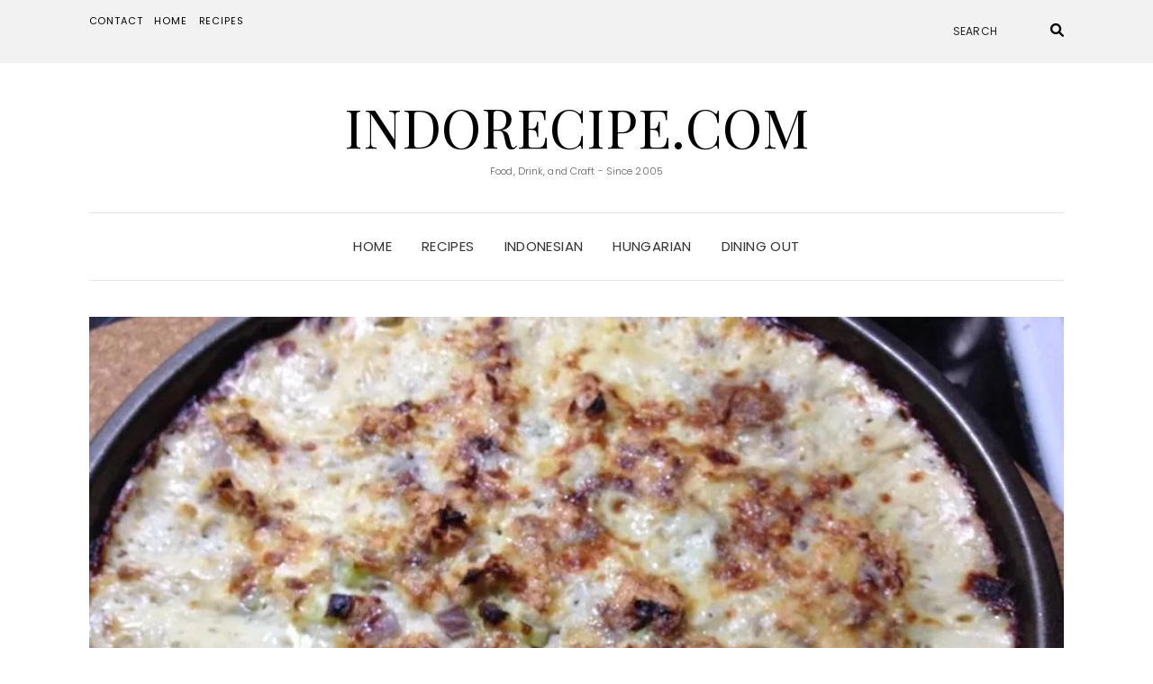

--- FILE ---
content_type: text/html; charset=UTF-8
request_url: https://www.indorecipe.com/2014/10/24/baked-tofu/
body_size: 25095
content:
<!DOCTYPE html>
<html lang="en-US">
<head>
	<meta charset="UTF-8" />
	<meta http-equiv="X-UA-Compatible" content="IE=edge" />
	<meta name="viewport" content="width=device-width, initial-scale=1" />
		<link rel="pingback" href="https://www.indorecipe.com/xmlrpc.php">
		<title>Baked Tofu &#8211; IndoRecipe.Com</title>
<meta name='robots' content='max-image-preview:large' />
<script type="application/ld+json">{"@context":"http:\/\/schema.org\/","@type":"Recipe","name":"Baked Tofu","author":{"@type":"Person","name":"IndoRecipe"},"description":"tahu panggang","datePublished":"2014-10-24T23:22:00+00:00","image":["https:\/\/www.indorecipe.com\/wp-content\/uploads\/2022\/01\/imageedit_11_6327672367.jpg","https:\/\/www.indorecipe.com\/wp-content\/uploads\/2022\/01\/imageedit_11_6327672367-500x500.jpg","https:\/\/www.indorecipe.com\/wp-content\/uploads\/2022\/01\/imageedit_11_6327672367-500x375.jpg","https:\/\/www.indorecipe.com\/wp-content\/uploads\/2022\/01\/imageedit_11_6327672367-480x270.jpg"],"recipeIngredient":["1  medium firm fofu","2  eggs","500 g ground chicken","Small onion (chopped)","1-2  garlic chopped","Salt pepper and garlic powder to taste","1-2  green onion (thinly sliced)"],"recipeInstructions":[{"@type":"HowToStep","text":"Preheat oven 350","name":"Preheat oven 350","url":"https:\/\/www.indorecipe.com\/2014\/10\/24\/baked-tofu\/#wprm-recipe-9829-step-0-0"},{"@type":"HowToStep","text":"Mash tofu and mix with the rest o ingredients","name":"Mash tofu and mix with the rest o ingredients","url":"https:\/\/www.indorecipe.com\/2014\/10\/24\/baked-tofu\/#wprm-recipe-9829-step-0-1"},{"@type":"HowToStep","text":"Pour into a round 9 inch pan","name":"Pour into a round 9 inch pan","url":"https:\/\/www.indorecipe.com\/2014\/10\/24\/baked-tofu\/#wprm-recipe-9829-step-0-2"},{"@type":"HowToStep","text":"Bake for 40 mins at least, then grill with top fire for 5 mins","name":"Bake for 40 mins at least, then grill with top fire for 5 mins","url":"https:\/\/www.indorecipe.com\/2014\/10\/24\/baked-tofu\/#wprm-recipe-9829-step-0-3"}]}</script><link rel='dns-prefetch' href='//www.indorecipe.com' />
<link rel='dns-prefetch' href='//stats.wp.com' />
<link rel='dns-prefetch' href='//fonts.googleapis.com' />
<link rel='dns-prefetch' href='//www.googletagmanager.com' />
<link rel='dns-prefetch' href='//pagead2.googlesyndication.com' />
<link href='https://fonts.gstatic.com' crossorigin rel='preconnect' />
<link rel='preconnect' href='//c0.wp.com' />
<link rel='preconnect' href='//i0.wp.com' />
<link rel="alternate" type="application/rss+xml" title="IndoRecipe.Com &raquo; Feed" href="https://www.indorecipe.com/feed/" />
<link rel="alternate" type="application/rss+xml" title="IndoRecipe.Com &raquo; Comments Feed" href="https://www.indorecipe.com/comments/feed/" />
<link rel="alternate" type="application/rss+xml" title="IndoRecipe.Com &raquo; Baked Tofu Comments Feed" href="https://www.indorecipe.com/2014/10/24/baked-tofu/feed/" />
<link rel="alternate" title="oEmbed (JSON)" type="application/json+oembed" href="https://www.indorecipe.com/wp-json/oembed/1.0/embed?url=https%3A%2F%2Fwww.indorecipe.com%2F2014%2F10%2F24%2Fbaked-tofu%2F" />
<link rel="alternate" title="oEmbed (XML)" type="text/xml+oembed" href="https://www.indorecipe.com/wp-json/oembed/1.0/embed?url=https%3A%2F%2Fwww.indorecipe.com%2F2014%2F10%2F24%2Fbaked-tofu%2F&#038;format=xml" />
<script>(()=>{"use strict";const e=[400,500,600,700,800,900],t=e=>`wprm-min-${e}`,n=e=>`wprm-max-${e}`,s=new Set,o="ResizeObserver"in window,r=o?new ResizeObserver((e=>{for(const t of e)c(t.target)})):null,i=.5/(window.devicePixelRatio||1);function c(s){const o=s.getBoundingClientRect().width||0;for(let r=0;r<e.length;r++){const c=e[r],a=o<=c+i;o>c+i?s.classList.add(t(c)):s.classList.remove(t(c)),a?s.classList.add(n(c)):s.classList.remove(n(c))}}function a(e){s.has(e)||(s.add(e),r&&r.observe(e),c(e))}!function(e=document){e.querySelectorAll(".wprm-recipe").forEach(a)}();if(new MutationObserver((e=>{for(const t of e)for(const e of t.addedNodes)e instanceof Element&&(e.matches?.(".wprm-recipe")&&a(e),e.querySelectorAll?.(".wprm-recipe").forEach(a))})).observe(document.documentElement,{childList:!0,subtree:!0}),!o){let e=0;addEventListener("resize",(()=>{e&&cancelAnimationFrame(e),e=requestAnimationFrame((()=>s.forEach(c)))}),{passive:!0})}})();</script>		<!-- This site uses the Google Analytics by ExactMetrics plugin v8.10.2 - Using Analytics tracking - https://www.exactmetrics.com/ -->
		<!-- Note: ExactMetrics is not currently configured on this site. The site owner needs to authenticate with Google Analytics in the ExactMetrics settings panel. -->
					<!-- No tracking code set -->
				<!-- / Google Analytics by ExactMetrics -->
		<style id='wp-img-auto-sizes-contain-inline-css' type='text/css'>
img:is([sizes=auto i],[sizes^="auto," i]){contain-intrinsic-size:3000px 1500px}
/*# sourceURL=wp-img-auto-sizes-contain-inline-css */
</style>
<style id='wp-emoji-styles-inline-css' type='text/css'>

	img.wp-smiley, img.emoji {
		display: inline !important;
		border: none !important;
		box-shadow: none !important;
		height: 1em !important;
		width: 1em !important;
		margin: 0 0.07em !important;
		vertical-align: -0.1em !important;
		background: none !important;
		padding: 0 !important;
	}
/*# sourceURL=wp-emoji-styles-inline-css */
</style>
<style id='wp-block-library-inline-css' type='text/css'>
:root{--wp-block-synced-color:#7a00df;--wp-block-synced-color--rgb:122,0,223;--wp-bound-block-color:var(--wp-block-synced-color);--wp-editor-canvas-background:#ddd;--wp-admin-theme-color:#007cba;--wp-admin-theme-color--rgb:0,124,186;--wp-admin-theme-color-darker-10:#006ba1;--wp-admin-theme-color-darker-10--rgb:0,107,160.5;--wp-admin-theme-color-darker-20:#005a87;--wp-admin-theme-color-darker-20--rgb:0,90,135;--wp-admin-border-width-focus:2px}@media (min-resolution:192dpi){:root{--wp-admin-border-width-focus:1.5px}}.wp-element-button{cursor:pointer}:root .has-very-light-gray-background-color{background-color:#eee}:root .has-very-dark-gray-background-color{background-color:#313131}:root .has-very-light-gray-color{color:#eee}:root .has-very-dark-gray-color{color:#313131}:root .has-vivid-green-cyan-to-vivid-cyan-blue-gradient-background{background:linear-gradient(135deg,#00d084,#0693e3)}:root .has-purple-crush-gradient-background{background:linear-gradient(135deg,#34e2e4,#4721fb 50%,#ab1dfe)}:root .has-hazy-dawn-gradient-background{background:linear-gradient(135deg,#faaca8,#dad0ec)}:root .has-subdued-olive-gradient-background{background:linear-gradient(135deg,#fafae1,#67a671)}:root .has-atomic-cream-gradient-background{background:linear-gradient(135deg,#fdd79a,#004a59)}:root .has-nightshade-gradient-background{background:linear-gradient(135deg,#330968,#31cdcf)}:root .has-midnight-gradient-background{background:linear-gradient(135deg,#020381,#2874fc)}:root{--wp--preset--font-size--normal:16px;--wp--preset--font-size--huge:42px}.has-regular-font-size{font-size:1em}.has-larger-font-size{font-size:2.625em}.has-normal-font-size{font-size:var(--wp--preset--font-size--normal)}.has-huge-font-size{font-size:var(--wp--preset--font-size--huge)}.has-text-align-center{text-align:center}.has-text-align-left{text-align:left}.has-text-align-right{text-align:right}.has-fit-text{white-space:nowrap!important}#end-resizable-editor-section{display:none}.aligncenter{clear:both}.items-justified-left{justify-content:flex-start}.items-justified-center{justify-content:center}.items-justified-right{justify-content:flex-end}.items-justified-space-between{justify-content:space-between}.screen-reader-text{border:0;clip-path:inset(50%);height:1px;margin:-1px;overflow:hidden;padding:0;position:absolute;width:1px;word-wrap:normal!important}.screen-reader-text:focus{background-color:#ddd;clip-path:none;color:#444;display:block;font-size:1em;height:auto;left:5px;line-height:normal;padding:15px 23px 14px;text-decoration:none;top:5px;width:auto;z-index:100000}html :where(.has-border-color){border-style:solid}html :where([style*=border-top-color]){border-top-style:solid}html :where([style*=border-right-color]){border-right-style:solid}html :where([style*=border-bottom-color]){border-bottom-style:solid}html :where([style*=border-left-color]){border-left-style:solid}html :where([style*=border-width]){border-style:solid}html :where([style*=border-top-width]){border-top-style:solid}html :where([style*=border-right-width]){border-right-style:solid}html :where([style*=border-bottom-width]){border-bottom-style:solid}html :where([style*=border-left-width]){border-left-style:solid}html :where(img[class*=wp-image-]){height:auto;max-width:100%}:where(figure){margin:0 0 1em}html :where(.is-position-sticky){--wp-admin--admin-bar--position-offset:var(--wp-admin--admin-bar--height,0px)}@media screen and (max-width:600px){html :where(.is-position-sticky){--wp-admin--admin-bar--position-offset:0px}}

/*# sourceURL=wp-block-library-inline-css */
</style><style id='wp-block-image-inline-css' type='text/css'>
.wp-block-image>a,.wp-block-image>figure>a{display:inline-block}.wp-block-image img{box-sizing:border-box;height:auto;max-width:100%;vertical-align:bottom}@media not (prefers-reduced-motion){.wp-block-image img.hide{visibility:hidden}.wp-block-image img.show{animation:show-content-image .4s}}.wp-block-image[style*=border-radius] img,.wp-block-image[style*=border-radius]>a{border-radius:inherit}.wp-block-image.has-custom-border img{box-sizing:border-box}.wp-block-image.aligncenter{text-align:center}.wp-block-image.alignfull>a,.wp-block-image.alignwide>a{width:100%}.wp-block-image.alignfull img,.wp-block-image.alignwide img{height:auto;width:100%}.wp-block-image .aligncenter,.wp-block-image .alignleft,.wp-block-image .alignright,.wp-block-image.aligncenter,.wp-block-image.alignleft,.wp-block-image.alignright{display:table}.wp-block-image .aligncenter>figcaption,.wp-block-image .alignleft>figcaption,.wp-block-image .alignright>figcaption,.wp-block-image.aligncenter>figcaption,.wp-block-image.alignleft>figcaption,.wp-block-image.alignright>figcaption{caption-side:bottom;display:table-caption}.wp-block-image .alignleft{float:left;margin:.5em 1em .5em 0}.wp-block-image .alignright{float:right;margin:.5em 0 .5em 1em}.wp-block-image .aligncenter{margin-left:auto;margin-right:auto}.wp-block-image :where(figcaption){margin-bottom:1em;margin-top:.5em}.wp-block-image.is-style-circle-mask img{border-radius:9999px}@supports ((-webkit-mask-image:none) or (mask-image:none)) or (-webkit-mask-image:none){.wp-block-image.is-style-circle-mask img{border-radius:0;-webkit-mask-image:url('data:image/svg+xml;utf8,<svg viewBox="0 0 100 100" xmlns="http://www.w3.org/2000/svg"><circle cx="50" cy="50" r="50"/></svg>');mask-image:url('data:image/svg+xml;utf8,<svg viewBox="0 0 100 100" xmlns="http://www.w3.org/2000/svg"><circle cx="50" cy="50" r="50"/></svg>');mask-mode:alpha;-webkit-mask-position:center;mask-position:center;-webkit-mask-repeat:no-repeat;mask-repeat:no-repeat;-webkit-mask-size:contain;mask-size:contain}}:root :where(.wp-block-image.is-style-rounded img,.wp-block-image .is-style-rounded img){border-radius:9999px}.wp-block-image figure{margin:0}.wp-lightbox-container{display:flex;flex-direction:column;position:relative}.wp-lightbox-container img{cursor:zoom-in}.wp-lightbox-container img:hover+button{opacity:1}.wp-lightbox-container button{align-items:center;backdrop-filter:blur(16px) saturate(180%);background-color:#5a5a5a40;border:none;border-radius:4px;cursor:zoom-in;display:flex;height:20px;justify-content:center;opacity:0;padding:0;position:absolute;right:16px;text-align:center;top:16px;width:20px;z-index:100}@media not (prefers-reduced-motion){.wp-lightbox-container button{transition:opacity .2s ease}}.wp-lightbox-container button:focus-visible{outline:3px auto #5a5a5a40;outline:3px auto -webkit-focus-ring-color;outline-offset:3px}.wp-lightbox-container button:hover{cursor:pointer;opacity:1}.wp-lightbox-container button:focus{opacity:1}.wp-lightbox-container button:focus,.wp-lightbox-container button:hover,.wp-lightbox-container button:not(:hover):not(:active):not(.has-background){background-color:#5a5a5a40;border:none}.wp-lightbox-overlay{box-sizing:border-box;cursor:zoom-out;height:100vh;left:0;overflow:hidden;position:fixed;top:0;visibility:hidden;width:100%;z-index:100000}.wp-lightbox-overlay .close-button{align-items:center;cursor:pointer;display:flex;justify-content:center;min-height:40px;min-width:40px;padding:0;position:absolute;right:calc(env(safe-area-inset-right) + 16px);top:calc(env(safe-area-inset-top) + 16px);z-index:5000000}.wp-lightbox-overlay .close-button:focus,.wp-lightbox-overlay .close-button:hover,.wp-lightbox-overlay .close-button:not(:hover):not(:active):not(.has-background){background:none;border:none}.wp-lightbox-overlay .lightbox-image-container{height:var(--wp--lightbox-container-height);left:50%;overflow:hidden;position:absolute;top:50%;transform:translate(-50%,-50%);transform-origin:top left;width:var(--wp--lightbox-container-width);z-index:9999999999}.wp-lightbox-overlay .wp-block-image{align-items:center;box-sizing:border-box;display:flex;height:100%;justify-content:center;margin:0;position:relative;transform-origin:0 0;width:100%;z-index:3000000}.wp-lightbox-overlay .wp-block-image img{height:var(--wp--lightbox-image-height);min-height:var(--wp--lightbox-image-height);min-width:var(--wp--lightbox-image-width);width:var(--wp--lightbox-image-width)}.wp-lightbox-overlay .wp-block-image figcaption{display:none}.wp-lightbox-overlay button{background:none;border:none}.wp-lightbox-overlay .scrim{background-color:#fff;height:100%;opacity:.9;position:absolute;width:100%;z-index:2000000}.wp-lightbox-overlay.active{visibility:visible}@media not (prefers-reduced-motion){.wp-lightbox-overlay.active{animation:turn-on-visibility .25s both}.wp-lightbox-overlay.active img{animation:turn-on-visibility .35s both}.wp-lightbox-overlay.show-closing-animation:not(.active){animation:turn-off-visibility .35s both}.wp-lightbox-overlay.show-closing-animation:not(.active) img{animation:turn-off-visibility .25s both}.wp-lightbox-overlay.zoom.active{animation:none;opacity:1;visibility:visible}.wp-lightbox-overlay.zoom.active .lightbox-image-container{animation:lightbox-zoom-in .4s}.wp-lightbox-overlay.zoom.active .lightbox-image-container img{animation:none}.wp-lightbox-overlay.zoom.active .scrim{animation:turn-on-visibility .4s forwards}.wp-lightbox-overlay.zoom.show-closing-animation:not(.active){animation:none}.wp-lightbox-overlay.zoom.show-closing-animation:not(.active) .lightbox-image-container{animation:lightbox-zoom-out .4s}.wp-lightbox-overlay.zoom.show-closing-animation:not(.active) .lightbox-image-container img{animation:none}.wp-lightbox-overlay.zoom.show-closing-animation:not(.active) .scrim{animation:turn-off-visibility .4s forwards}}@keyframes show-content-image{0%{visibility:hidden}99%{visibility:hidden}to{visibility:visible}}@keyframes turn-on-visibility{0%{opacity:0}to{opacity:1}}@keyframes turn-off-visibility{0%{opacity:1;visibility:visible}99%{opacity:0;visibility:visible}to{opacity:0;visibility:hidden}}@keyframes lightbox-zoom-in{0%{transform:translate(calc((-100vw + var(--wp--lightbox-scrollbar-width))/2 + var(--wp--lightbox-initial-left-position)),calc(-50vh + var(--wp--lightbox-initial-top-position))) scale(var(--wp--lightbox-scale))}to{transform:translate(-50%,-50%) scale(1)}}@keyframes lightbox-zoom-out{0%{transform:translate(-50%,-50%) scale(1);visibility:visible}99%{visibility:visible}to{transform:translate(calc((-100vw + var(--wp--lightbox-scrollbar-width))/2 + var(--wp--lightbox-initial-left-position)),calc(-50vh + var(--wp--lightbox-initial-top-position))) scale(var(--wp--lightbox-scale));visibility:hidden}}
/*# sourceURL=https://c0.wp.com/c/6.9/wp-includes/blocks/image/style.min.css */
</style>
<style id='wp-block-paragraph-inline-css' type='text/css'>
.is-small-text{font-size:.875em}.is-regular-text{font-size:1em}.is-large-text{font-size:2.25em}.is-larger-text{font-size:3em}.has-drop-cap:not(:focus):first-letter{float:left;font-size:8.4em;font-style:normal;font-weight:100;line-height:.68;margin:.05em .1em 0 0;text-transform:uppercase}body.rtl .has-drop-cap:not(:focus):first-letter{float:none;margin-left:.1em}p.has-drop-cap.has-background{overflow:hidden}:root :where(p.has-background){padding:1.25em 2.375em}:where(p.has-text-color:not(.has-link-color)) a{color:inherit}p.has-text-align-left[style*="writing-mode:vertical-lr"],p.has-text-align-right[style*="writing-mode:vertical-rl"]{rotate:180deg}
/*# sourceURL=https://c0.wp.com/c/6.9/wp-includes/blocks/paragraph/style.min.css */
</style>
<style id='global-styles-inline-css' type='text/css'>
:root{--wp--preset--aspect-ratio--square: 1;--wp--preset--aspect-ratio--4-3: 4/3;--wp--preset--aspect-ratio--3-4: 3/4;--wp--preset--aspect-ratio--3-2: 3/2;--wp--preset--aspect-ratio--2-3: 2/3;--wp--preset--aspect-ratio--16-9: 16/9;--wp--preset--aspect-ratio--9-16: 9/16;--wp--preset--color--black: #000000;--wp--preset--color--cyan-bluish-gray: #abb8c3;--wp--preset--color--white: #ffffff;--wp--preset--color--pale-pink: #f78da7;--wp--preset--color--vivid-red: #cf2e2e;--wp--preset--color--luminous-vivid-orange: #ff6900;--wp--preset--color--luminous-vivid-amber: #fcb900;--wp--preset--color--light-green-cyan: #7bdcb5;--wp--preset--color--vivid-green-cyan: #00d084;--wp--preset--color--pale-cyan-blue: #8ed1fc;--wp--preset--color--vivid-cyan-blue: #0693e3;--wp--preset--color--vivid-purple: #9b51e0;--wp--preset--gradient--vivid-cyan-blue-to-vivid-purple: linear-gradient(135deg,rgb(6,147,227) 0%,rgb(155,81,224) 100%);--wp--preset--gradient--light-green-cyan-to-vivid-green-cyan: linear-gradient(135deg,rgb(122,220,180) 0%,rgb(0,208,130) 100%);--wp--preset--gradient--luminous-vivid-amber-to-luminous-vivid-orange: linear-gradient(135deg,rgb(252,185,0) 0%,rgb(255,105,0) 100%);--wp--preset--gradient--luminous-vivid-orange-to-vivid-red: linear-gradient(135deg,rgb(255,105,0) 0%,rgb(207,46,46) 100%);--wp--preset--gradient--very-light-gray-to-cyan-bluish-gray: linear-gradient(135deg,rgb(238,238,238) 0%,rgb(169,184,195) 100%);--wp--preset--gradient--cool-to-warm-spectrum: linear-gradient(135deg,rgb(74,234,220) 0%,rgb(151,120,209) 20%,rgb(207,42,186) 40%,rgb(238,44,130) 60%,rgb(251,105,98) 80%,rgb(254,248,76) 100%);--wp--preset--gradient--blush-light-purple: linear-gradient(135deg,rgb(255,206,236) 0%,rgb(152,150,240) 100%);--wp--preset--gradient--blush-bordeaux: linear-gradient(135deg,rgb(254,205,165) 0%,rgb(254,45,45) 50%,rgb(107,0,62) 100%);--wp--preset--gradient--luminous-dusk: linear-gradient(135deg,rgb(255,203,112) 0%,rgb(199,81,192) 50%,rgb(65,88,208) 100%);--wp--preset--gradient--pale-ocean: linear-gradient(135deg,rgb(255,245,203) 0%,rgb(182,227,212) 50%,rgb(51,167,181) 100%);--wp--preset--gradient--electric-grass: linear-gradient(135deg,rgb(202,248,128) 0%,rgb(113,206,126) 100%);--wp--preset--gradient--midnight: linear-gradient(135deg,rgb(2,3,129) 0%,rgb(40,116,252) 100%);--wp--preset--font-size--small: 13px;--wp--preset--font-size--medium: 20px;--wp--preset--font-size--large: 36px;--wp--preset--font-size--x-large: 42px;--wp--preset--spacing--20: 0.44rem;--wp--preset--spacing--30: 0.67rem;--wp--preset--spacing--40: 1rem;--wp--preset--spacing--50: 1.5rem;--wp--preset--spacing--60: 2.25rem;--wp--preset--spacing--70: 3.38rem;--wp--preset--spacing--80: 5.06rem;--wp--preset--shadow--natural: 6px 6px 9px rgba(0, 0, 0, 0.2);--wp--preset--shadow--deep: 12px 12px 50px rgba(0, 0, 0, 0.4);--wp--preset--shadow--sharp: 6px 6px 0px rgba(0, 0, 0, 0.2);--wp--preset--shadow--outlined: 6px 6px 0px -3px rgb(255, 255, 255), 6px 6px rgb(0, 0, 0);--wp--preset--shadow--crisp: 6px 6px 0px rgb(0, 0, 0);}:where(.is-layout-flex){gap: 0.5em;}:where(.is-layout-grid){gap: 0.5em;}body .is-layout-flex{display: flex;}.is-layout-flex{flex-wrap: wrap;align-items: center;}.is-layout-flex > :is(*, div){margin: 0;}body .is-layout-grid{display: grid;}.is-layout-grid > :is(*, div){margin: 0;}:where(.wp-block-columns.is-layout-flex){gap: 2em;}:where(.wp-block-columns.is-layout-grid){gap: 2em;}:where(.wp-block-post-template.is-layout-flex){gap: 1.25em;}:where(.wp-block-post-template.is-layout-grid){gap: 1.25em;}.has-black-color{color: var(--wp--preset--color--black) !important;}.has-cyan-bluish-gray-color{color: var(--wp--preset--color--cyan-bluish-gray) !important;}.has-white-color{color: var(--wp--preset--color--white) !important;}.has-pale-pink-color{color: var(--wp--preset--color--pale-pink) !important;}.has-vivid-red-color{color: var(--wp--preset--color--vivid-red) !important;}.has-luminous-vivid-orange-color{color: var(--wp--preset--color--luminous-vivid-orange) !important;}.has-luminous-vivid-amber-color{color: var(--wp--preset--color--luminous-vivid-amber) !important;}.has-light-green-cyan-color{color: var(--wp--preset--color--light-green-cyan) !important;}.has-vivid-green-cyan-color{color: var(--wp--preset--color--vivid-green-cyan) !important;}.has-pale-cyan-blue-color{color: var(--wp--preset--color--pale-cyan-blue) !important;}.has-vivid-cyan-blue-color{color: var(--wp--preset--color--vivid-cyan-blue) !important;}.has-vivid-purple-color{color: var(--wp--preset--color--vivid-purple) !important;}.has-black-background-color{background-color: var(--wp--preset--color--black) !important;}.has-cyan-bluish-gray-background-color{background-color: var(--wp--preset--color--cyan-bluish-gray) !important;}.has-white-background-color{background-color: var(--wp--preset--color--white) !important;}.has-pale-pink-background-color{background-color: var(--wp--preset--color--pale-pink) !important;}.has-vivid-red-background-color{background-color: var(--wp--preset--color--vivid-red) !important;}.has-luminous-vivid-orange-background-color{background-color: var(--wp--preset--color--luminous-vivid-orange) !important;}.has-luminous-vivid-amber-background-color{background-color: var(--wp--preset--color--luminous-vivid-amber) !important;}.has-light-green-cyan-background-color{background-color: var(--wp--preset--color--light-green-cyan) !important;}.has-vivid-green-cyan-background-color{background-color: var(--wp--preset--color--vivid-green-cyan) !important;}.has-pale-cyan-blue-background-color{background-color: var(--wp--preset--color--pale-cyan-blue) !important;}.has-vivid-cyan-blue-background-color{background-color: var(--wp--preset--color--vivid-cyan-blue) !important;}.has-vivid-purple-background-color{background-color: var(--wp--preset--color--vivid-purple) !important;}.has-black-border-color{border-color: var(--wp--preset--color--black) !important;}.has-cyan-bluish-gray-border-color{border-color: var(--wp--preset--color--cyan-bluish-gray) !important;}.has-white-border-color{border-color: var(--wp--preset--color--white) !important;}.has-pale-pink-border-color{border-color: var(--wp--preset--color--pale-pink) !important;}.has-vivid-red-border-color{border-color: var(--wp--preset--color--vivid-red) !important;}.has-luminous-vivid-orange-border-color{border-color: var(--wp--preset--color--luminous-vivid-orange) !important;}.has-luminous-vivid-amber-border-color{border-color: var(--wp--preset--color--luminous-vivid-amber) !important;}.has-light-green-cyan-border-color{border-color: var(--wp--preset--color--light-green-cyan) !important;}.has-vivid-green-cyan-border-color{border-color: var(--wp--preset--color--vivid-green-cyan) !important;}.has-pale-cyan-blue-border-color{border-color: var(--wp--preset--color--pale-cyan-blue) !important;}.has-vivid-cyan-blue-border-color{border-color: var(--wp--preset--color--vivid-cyan-blue) !important;}.has-vivid-purple-border-color{border-color: var(--wp--preset--color--vivid-purple) !important;}.has-vivid-cyan-blue-to-vivid-purple-gradient-background{background: var(--wp--preset--gradient--vivid-cyan-blue-to-vivid-purple) !important;}.has-light-green-cyan-to-vivid-green-cyan-gradient-background{background: var(--wp--preset--gradient--light-green-cyan-to-vivid-green-cyan) !important;}.has-luminous-vivid-amber-to-luminous-vivid-orange-gradient-background{background: var(--wp--preset--gradient--luminous-vivid-amber-to-luminous-vivid-orange) !important;}.has-luminous-vivid-orange-to-vivid-red-gradient-background{background: var(--wp--preset--gradient--luminous-vivid-orange-to-vivid-red) !important;}.has-very-light-gray-to-cyan-bluish-gray-gradient-background{background: var(--wp--preset--gradient--very-light-gray-to-cyan-bluish-gray) !important;}.has-cool-to-warm-spectrum-gradient-background{background: var(--wp--preset--gradient--cool-to-warm-spectrum) !important;}.has-blush-light-purple-gradient-background{background: var(--wp--preset--gradient--blush-light-purple) !important;}.has-blush-bordeaux-gradient-background{background: var(--wp--preset--gradient--blush-bordeaux) !important;}.has-luminous-dusk-gradient-background{background: var(--wp--preset--gradient--luminous-dusk) !important;}.has-pale-ocean-gradient-background{background: var(--wp--preset--gradient--pale-ocean) !important;}.has-electric-grass-gradient-background{background: var(--wp--preset--gradient--electric-grass) !important;}.has-midnight-gradient-background{background: var(--wp--preset--gradient--midnight) !important;}.has-small-font-size{font-size: var(--wp--preset--font-size--small) !important;}.has-medium-font-size{font-size: var(--wp--preset--font-size--medium) !important;}.has-large-font-size{font-size: var(--wp--preset--font-size--large) !important;}.has-x-large-font-size{font-size: var(--wp--preset--font-size--x-large) !important;}
/*# sourceURL=global-styles-inline-css */
</style>

<style id='classic-theme-styles-inline-css' type='text/css'>
/*! This file is auto-generated */
.wp-block-button__link{color:#fff;background-color:#32373c;border-radius:9999px;box-shadow:none;text-decoration:none;padding:calc(.667em + 2px) calc(1.333em + 2px);font-size:1.125em}.wp-block-file__button{background:#32373c;color:#fff;text-decoration:none}
/*# sourceURL=/wp-includes/css/classic-themes.min.css */
</style>
<link rel='stylesheet' id='wprm-public-css' href='https://www.indorecipe.com/wp-content/plugins/wp-recipe-maker/dist/public-modern.css?ver=10.3.2' type='text/css' media='all' />
<link rel='stylesheet' id='wprmp-public-css' href='https://www.indorecipe.com/wp-content/plugins/wp-recipe-maker-premium/dist/public-pro.css?ver=10.3.2' type='text/css' media='all' />
<link rel='stylesheet' id='elara-fonts-css' href='https://fonts.googleapis.com/css?family=Poppins%3A300%2C400%2C500%2C600%7CPlayfair+Display%3A400%2C400i%2C700%2C700i%2C900&#038;subset=latin%2Clatin-ext' type='text/css' media='all' />
<link rel='stylesheet' id='bootstrap-css' href='https://www.indorecipe.com/wp-content/themes/elara/assets/css/bootstrap.min.css?ver=6.9' type='text/css' media='all' />
<link rel='stylesheet' id='smartmenus-bootstrap-css' href='https://www.indorecipe.com/wp-content/themes/elara/assets/css/jquery.smartmenus.bootstrap.css?ver=6.9' type='text/css' media='all' />
<link rel='stylesheet' id='fontawesome-css' href='https://www.indorecipe.com/wp-content/themes/elara/assets/css/fontawesome.min.css?ver=6.9' type='text/css' media='all' />
<link rel='stylesheet' id='font-awesome-css' href='https://www.indorecipe.com/wp-content/themes/elara/assets/css/all.min.css?ver=6.9' type='text/css' media='all' />
<link rel='stylesheet' id='slick-css' href='https://www.indorecipe.com/wp-content/themes/elara/assets/css/slick.min.css?ver=6.9' type='text/css' media='all' />
<link rel='stylesheet' id='slick-theme-css' href='https://www.indorecipe.com/wp-content/themes/elara/assets/css/slick-theme.min.css?ver=6.9' type='text/css' media='all' />
<link rel='stylesheet' id='elara-style-css' href='https://www.indorecipe.com/wp-content/themes/elara/style.css?ver=6.9' type='text/css' media='all' />
<script type="text/javascript" src="https://c0.wp.com/c/6.9/wp-includes/js/jquery/jquery.min.js" id="jquery-core-js"></script>
<script type="text/javascript" src="https://c0.wp.com/c/6.9/wp-includes/js/jquery/jquery-migrate.min.js" id="jquery-migrate-js"></script>
<link rel="https://api.w.org/" href="https://www.indorecipe.com/wp-json/" /><link rel="alternate" title="JSON" type="application/json" href="https://www.indorecipe.com/wp-json/wp/v2/posts/9827" /><link rel="EditURI" type="application/rsd+xml" title="RSD" href="https://www.indorecipe.com/xmlrpc.php?rsd" />
<meta name="generator" content="WordPress 6.9" />
<link rel="canonical" href="https://www.indorecipe.com/2014/10/24/baked-tofu/" />
<link rel='shortlink' href='https://www.indorecipe.com/?p=9827' />
<meta name="generator" content="Site Kit by Google 1.167.0" /><style type="text/css"> .tippy-box[data-theme~="wprm"] { background-color: #333333; color: #FFFFFF; } .tippy-box[data-theme~="wprm"][data-placement^="top"] > .tippy-arrow::before { border-top-color: #333333; } .tippy-box[data-theme~="wprm"][data-placement^="bottom"] > .tippy-arrow::before { border-bottom-color: #333333; } .tippy-box[data-theme~="wprm"][data-placement^="left"] > .tippy-arrow::before { border-left-color: #333333; } .tippy-box[data-theme~="wprm"][data-placement^="right"] > .tippy-arrow::before { border-right-color: #333333; } .tippy-box[data-theme~="wprm"] a { color: #FFFFFF; } .wprm-comment-rating svg { width: 18px !important; height: 18px !important; } img.wprm-comment-rating { width: 90px !important; height: 18px !important; } body { --comment-rating-star-color: #343434; } body { --wprm-popup-font-size: 16px; } body { --wprm-popup-background: #ffffff; } body { --wprm-popup-title: #000000; } body { --wprm-popup-content: #444444; } body { --wprm-popup-button-background: #444444; } body { --wprm-popup-button-text: #ffffff; } body { --wprm-popup-accent: #747B2D; }</style><style type="text/css">.wprm-glossary-term {color: #5A822B;text-decoration: underline;cursor: help;}</style>	<style>img#wpstats{display:none}</style>
		
<!-- Google AdSense meta tags added by Site Kit -->
<meta name="google-adsense-platform-account" content="ca-host-pub-2644536267352236">
<meta name="google-adsense-platform-domain" content="sitekit.withgoogle.com">
<!-- End Google AdSense meta tags added by Site Kit -->

<!-- Google AdSense snippet added by Site Kit -->
<script type="text/javascript" async="async" src="https://pagead2.googlesyndication.com/pagead/js/adsbygoogle.js?client=ca-pub-6211596337764057&amp;host=ca-host-pub-2644536267352236" crossorigin="anonymous"></script>

<!-- End Google AdSense snippet added by Site Kit -->
<link rel="icon" href="https://i0.wp.com/www.indorecipe.com/wp-content/uploads/2018/09/cropped-230405_205153786192036_352095_n-1.jpg?fit=32%2C32&#038;ssl=1" sizes="32x32" />
<link rel="icon" href="https://i0.wp.com/www.indorecipe.com/wp-content/uploads/2018/09/cropped-230405_205153786192036_352095_n-1.jpg?fit=192%2C192&#038;ssl=1" sizes="192x192" />
<link rel="apple-touch-icon" href="https://i0.wp.com/www.indorecipe.com/wp-content/uploads/2018/09/cropped-230405_205153786192036_352095_n-1.jpg?fit=180%2C180&#038;ssl=1" />
<meta name="msapplication-TileImage" content="https://i0.wp.com/www.indorecipe.com/wp-content/uploads/2018/09/cropped-230405_205153786192036_352095_n-1.jpg?fit=270%2C270&#038;ssl=1" />
<style id="kirki-inline-styles"></style></head>

<body class="wp-singular post-template-default single single-post postid-9827 single-format-standard wp-theme-elara elara-background-color-default">
	<div class="header" role="banner">

		<div class="widget-area widget-area-header">
	<div class="container-wrap">
		<div class="wrapper">
			<div class="row">
				<div class="sidebar-top sidebar-top-left col-md-4 col-xs-12">
											<div class="header-widget widget widget_nav_menu menu example-header-sidebar"> 
			<ul>
				<li class="page_item page-item-29"><a href="https://www.indorecipe.com/contact/">Contact</a></li>
<li class="page_item page-item-27"><a href="https://www.indorecipe.com/">Home</a></li>
<li class="page_item page-item-4745 current_page_parent"><a href="https://www.indorecipe.com/blogs/">Recipes</a></li>
			</ul>

			</div>									</div>
				<div class="sidebar-top sidebar-top-center col-md-4 col-xs-12">
									</div>
				<div class="sidebar-top sidebar-top-right col-md-4 col-xs-12">
											<div class="header-widget widget widget_search example-header-sidebar"><form role="search" method="get" class="search-form" action="https://www.indorecipe.com/">
	<input type="search" class="search-field" value="" name="s" placeholder="Search" />
	<button type="submit" class="search-submit">
		<i class="fa fa-search"></i>		<span>Search</span>
	</button>
</form></div>									</div>
			</div><!-- row -->
		</div><!-- wrapper -->
	</div><!-- container-wrap -->
</div><!-- widget-area widget-area-header -->
<div class="header-toggle"><i class="fa fa-angle-down"></i></div>
<div class="default-background-color">
	<div class="logo">
					<div class="header-logo-text">
				<a href="https://www.indorecipe.com/">IndoRecipe.Com</a>
			</div>
					<div class="tagline">
				<p>Food, Drink, and Craft - Since 2005</p>
			</div>
			</div><!-- .logo -->
</div><!-- default-background-color --><div class="default-background-color">
	<div class="wrapper wrapper-nav">
		<nav class="main-navbar navbar navbar-default" id="main-navbar">
			<div class="navbar-header">
				<button type="button" class="navbar-toggle collapsed" data-toggle="collapse" data-target=".wrapper-nav .navbar-collapse" aria-expanded="false">
					<span class="sr-only">Toggle Navigation</span>
					<span class="icon-bar"></span>
					<span class="icon-bar"></span>
					<span class="icon-bar"></span>
				</button>
			</div>
			<div id="main-menu" class="navbar-collapse collapse menu-container"><ul id="menu-top-menu" class="nav navbar-nav menu"><li id="menu-item-38" class="menu-item menu-item-type-custom menu-item-object-custom menu-item-home menu-item-38"><a href="https://www.indorecipe.com/">Home</a></li>
<li id="menu-item-4748" class="menu-item menu-item-type-post_type menu-item-object-page current_page_parent menu-item-4748"><a href="https://www.indorecipe.com/blogs/">Recipes</a></li>
<li id="menu-item-2781" class="menu-item menu-item-type-taxonomy menu-item-object-category current-post-ancestor current-menu-parent current-post-parent menu-item-2781"><a href="https://www.indorecipe.com/category/indonesian/">Indonesian</a></li>
<li id="menu-item-2780" class="menu-item menu-item-type-taxonomy menu-item-object-category menu-item-2780"><a href="https://www.indorecipe.com/category/hungarian/">Hungarian</a></li>
<li id="menu-item-2961" class="menu-item menu-item-type-taxonomy menu-item-object-category menu-item-2961"><a href="https://www.indorecipe.com/category/dining-out/">Dining Out</a></li>
</ul></div>		</nav><!-- main-navbar -->
	</div><!-- wrapper -->
</div><!-- default-background-color -->	</div><!-- header -->
<div class="default-background-color">
	<main class="main" role="main">
		<div class="wrapper">
				
					<div class="entry-thumb">

									<a href="https://www.indorecipe.com/2014/10/24/baked-tofu/" rel="bookmark">
				
									<img width="960" height="680" src="https://i0.wp.com/www.indorecipe.com/wp-content/uploads/2022/01/imageedit_11_6327672367.jpg?resize=960%2C680&amp;ssl=1" class="img-responsive wp-post-image" alt="Baked Tofu" decoding="async" fetchpriority="high" />				
									</a>
				
			</div><!-- entry-thumb -->				<div class="row post-sidebar-on">
					<div class="col-md-9 col-xs-12 entry-singular-wrapper">
						<article id="post-9827" class="entry-singular post-9827 post type-post status-publish format-standard has-post-thumbnail hentry category-indonesian category-poultry">
							
									<footer class="entry-meta">
										<div>
														<span class="entry-category"><a href="https://www.indorecipe.com/category/indonesian/" rel="category tag">Indonesian</a>, <a href="https://www.indorecipe.com/category/poultry/" rel="category tag">Poultry</a></span>											<span class="entry-separator">&nbsp;&#047;&nbsp;</span>											<span class="entry-date">October 24, 2014</span>										</div>
									</footer>

									<header class="entry-header">
										<h1 class="entry-title">Baked Tofu</h1>																			</header>

                                    
									<div class="entry-content clearfix">
										
<p>Super simple one and you can also fry this by dropping a tbsp each of mixture onto the frying pan. My almost 10 mo baby loves this <img decoding="async" height="16" width="16" alt="?" src="https://static.xx.fbcdn.net/images/emoji.php/v9/t4c/1/16/1f642.png"></p>



<div class="wp-block-image"><figure class="aligncenter size-full"><img data-recalc-dims="1" decoding="async" width="960" height="720" src="https://i0.wp.com/www.indorecipe.com/wp-content/uploads/2022/01/imageedit_11_6327672367.jpg?resize=960%2C720&#038;ssl=1" alt="" class="wp-image-9828" srcset="https://i0.wp.com/www.indorecipe.com/wp-content/uploads/2022/01/imageedit_11_6327672367.jpg?w=960&amp;ssl=1 960w, https://i0.wp.com/www.indorecipe.com/wp-content/uploads/2022/01/imageedit_11_6327672367.jpg?resize=300%2C225&amp;ssl=1 300w, https://i0.wp.com/www.indorecipe.com/wp-content/uploads/2022/01/imageedit_11_6327672367.jpg?resize=768%2C576&amp;ssl=1 768w, https://i0.wp.com/www.indorecipe.com/wp-content/uploads/2022/01/imageedit_11_6327672367.jpg?resize=500%2C375&amp;ssl=1 500w" sizes="(max-width: 960px) 100vw, 960px" /></figure></div>



<p>1 medium firm fofu<br>2 eggs<br>500 g ground chicken<br>Small onion, chopped<br>1-2 garlic chopped<br>Salt pepper and garlic powder to taste<br>1-2 green onion, thinly sliced</p>



<p>Preheat oven 350<br>Mash tofu and mix with the rest o ingredients<br>Pour into a round 9 inch pan<br>Bake for 40 mins at least, then grill with top fire for 5 mins</p>


<div id="recipe"></div><div id="wprm-recipe-container-9829" class="wprm-recipe-container" data-recipe-id="9829" data-servings="0"><div class="wprm-recipe wprm-recipe-template-compact"><div class="wprm-container-float-right">
	<div class="wprm-recipe-image wprm-block-image-normal"><img loading="lazy" decoding="async" style="border-width: 0px;border-style: solid;border-color: #666666;" width="150" height="150" src="https://i0.wp.com/www.indorecipe.com/wp-content/uploads/2022/01/imageedit_11_6327672367.jpg?resize=150%2C150&amp;ssl=1" class="attachment-150x150 size-150x150" alt="" srcset="https://i0.wp.com/www.indorecipe.com/wp-content/uploads/2022/01/imageedit_11_6327672367.jpg?resize=150%2C150&amp;ssl=1 150w, https://i0.wp.com/www.indorecipe.com/wp-content/uploads/2022/01/imageedit_11_6327672367.jpg?resize=500%2C500&amp;ssl=1 500w, https://i0.wp.com/www.indorecipe.com/wp-content/uploads/2022/01/imageedit_11_6327672367.jpg?zoom=2&amp;resize=150%2C150&amp;ssl=1 300w, https://i0.wp.com/www.indorecipe.com/wp-content/uploads/2022/01/imageedit_11_6327672367.jpg?zoom=3&amp;resize=150%2C150&amp;ssl=1 450w" sizes="auto, (max-width: 150px) 100vw, 150px" /></div>
	<div class="wprm-spacer" style="height: 5px;"></div>
	<a href="https://www.indorecipe.com/wprm_print/baked-tofu" style="color: #444444;background-color: #ffffff;border-color: #777777;border-radius: 0px;padding: 5px 5px;" class="wprm-recipe-print wprm-recipe-link wprm-print-recipe-shortcode wprm-block-text-normal wprm-recipe-print-wide-button wprm-recipe-link-wide-button wprm-color-accent" data-recipe-id="9829" data-template="" target="_blank" rel="nofollow"><span class="wprm-recipe-icon wprm-recipe-print-icon"><svg xmlns="http://www.w3.org/2000/svg" xmlns:xlink="http://www.w3.org/1999/xlink" x="0px" y="0px" width="16px" height="16px" viewBox="0 0 24 24"><g ><path fill="#444444" d="M19,5.09V1c0-0.552-0.448-1-1-1H6C5.448,0,5,0.448,5,1v4.09C2.167,5.569,0,8.033,0,11v7c0,0.552,0.448,1,1,1h4v4c0,0.552,0.448,1,1,1h12c0.552,0,1-0.448,1-1v-4h4c0.552,0,1-0.448,1-1v-7C24,8.033,21.833,5.569,19,5.09z M7,2h10v3H7V2z M17,22H7v-9h10V22z M18,10c-0.552,0-1-0.448-1-1c0-0.552,0.448-1,1-1s1,0.448,1,1C19,9.552,18.552,10,18,10z"/></g></svg></span> Print Recipe</a>
	
	
</div>
<h2 class="wprm-recipe-name wprm-block-text-bold">Baked Tofu</h2>
<div class="wprm-spacer" style="height: 5px;"></div>
<div class="wprm-recipe-summary wprm-block-text-normal"><span style="display: block;">tahu panggang</span></div>
<div class="wprm-spacer"></div>

<div class="wprm-spacer" style="height: 5px;"></div>






<div id="recipe-9829-ingredients" class="wprm-recipe-ingredients-container wprm-recipe-ingredients-no-images wprm-recipe-9829-ingredients-container wprm-block-text-normal wprm-ingredient-style-regular wprm-recipe-images-before" data-recipe="9829" data-servings="0"><h3 class="wprm-recipe-header wprm-recipe-ingredients-header wprm-block-text-bold wprm-align-left wprm-header-decoration-none" style="">Ingredients</h3><div class="wprm-recipe-ingredient-group"><ul class="wprm-recipe-ingredients"><li class="wprm-recipe-ingredient" style="list-style-type: disc;" data-uid="0"><span class="wprm-recipe-ingredient-amount">1</span>&#32;<span class="wprm-recipe-ingredient-name">medium firm fofu</span></li><li class="wprm-recipe-ingredient" style="list-style-type: disc;" data-uid="1"><span class="wprm-recipe-ingredient-amount">2</span>&#32;<span class="wprm-recipe-ingredient-name">eggs</span></li><li class="wprm-recipe-ingredient" style="list-style-type: disc;" data-uid="2"><span class="wprm-recipe-ingredient-amount">500</span>&#32;<span class="wprm-recipe-ingredient-unit">g</span>&#32;<span class="wprm-recipe-ingredient-name">ground chicken</span></li><li class="wprm-recipe-ingredient" style="list-style-type: disc;" data-uid="3"><span class="wprm-recipe-ingredient-name">Small onion</span>&#32;<span class="wprm-recipe-ingredient-notes wprm-recipe-ingredient-notes-faded">chopped</span></li><li class="wprm-recipe-ingredient" style="list-style-type: disc;" data-uid="4"><span class="wprm-recipe-ingredient-amount">1-2</span>&#32;<span class="wprm-recipe-ingredient-name">garlic chopped</span></li><li class="wprm-recipe-ingredient" style="list-style-type: disc;" data-uid="5"><span class="wprm-recipe-ingredient-name">Salt pepper and garlic powder to taste</span></li><li class="wprm-recipe-ingredient" style="list-style-type: disc;" data-uid="6"><span class="wprm-recipe-ingredient-amount">1-2</span>&#32;<span class="wprm-recipe-ingredient-name">green onion</span>&#32;<span class="wprm-recipe-ingredient-notes wprm-recipe-ingredient-notes-faded">thinly sliced</span></li></ul></div></div>
<div id="recipe-9829-instructions" class="wprm-recipe-instructions-container wprm-recipe-9829-instructions-container wprm-block-text-normal" data-recipe="9829"><h3 class="wprm-recipe-header wprm-recipe-instructions-header wprm-block-text-bold wprm-align-left wprm-header-decoration-none" style="">Instructions</h3><div class="wprm-recipe-instruction-group"><ul class="wprm-recipe-instructions"><li id="wprm-recipe-9829-step-0-0" class="wprm-recipe-instruction" style="list-style-type: decimal;"><div class="wprm-recipe-instruction-text" style="margin-bottom: 5px;">Preheat oven 350</div></li><li id="wprm-recipe-9829-step-0-1" class="wprm-recipe-instruction" style="list-style-type: decimal;"><div class="wprm-recipe-instruction-text" style="margin-bottom: 5px;">Mash tofu and mix with the rest o ingredients</div></li><li id="wprm-recipe-9829-step-0-2" class="wprm-recipe-instruction" style="list-style-type: decimal;"><div class="wprm-recipe-instruction-text" style="margin-bottom: 5px;">Pour into a round 9 inch pan</div></li><li id="wprm-recipe-9829-step-0-3" class="wprm-recipe-instruction" style="list-style-type: decimal;"><div class="wprm-recipe-instruction-text" style="margin-bottom: 5px;">Bake for 40 mins at least, then grill with top fire for 5 mins</div></li></ul></div></div>
<div id="recipe-video"></div>

</div></div>																			</div>

									<footer class="entry-meta">
																			</footer>

								
	<nav class="navigation post-navigation" aria-label="Posts">
		<h2 class="screen-reader-text">Post navigation</h2>
		<div class="nav-links"><div class="nav-previous"><a href="https://www.indorecipe.com/2014/10/21/opor-bule-cream-cheese-chicken-soup/" rel="prev"><i class="fa fa-long-arrow-left"></i> Opor Bule (Cream Cheese Chicken Soup)</a></div><div class="nav-next"><a href="https://www.indorecipe.com/2014/10/26/frog-eggs-drink/" rel="next">Frog Eggs Drink <i class="fa fa-long-arrow-right"></i></a></div></div>
	</nav>
<div id="comments" class="comments">

		<div id="respond" class="comment-respond">
		<h3 id="reply-title" class="comment-reply-title">Share your thoughts <small><a rel="nofollow" id="cancel-comment-reply-link" href="/2014/10/24/baked-tofu/#respond" style="display:none;">Cancel reply</a></small></h3><form action="https://www.indorecipe.com/wp-comments-post.php" method="post" id="commentform" class="comment-form"><p class="comment-notes"><span id="email-notes">Your email address will not be published.</span> <span class="required-field-message">Required fields are marked <span class="required">*</span></span></p><div class="row"><div class="col-sm-4 col-xs-12"><div class="form-group form-group-author"><label class="form-label form-label-author">Name<span class="asterik">*</span></label><input type="text" class="form-control" id="author" name="author" placeholder="" value="" /></div>
<div class="form-group form-group-email"><label class="form-label form-label-email">Email Address<span class="asterik">*</span></label><input type="email" class="form-control" name="email" id="email" placeholder="" value="" /></div>
<div class="form-group form-group-url"><label class="form-label form-label-url">Website</label><input type="text" class="form-control" name="url" id="url" placeholder="" value="" /></div></div></div>
<div class="comment-form-wprm-rating">
	<label for="wprm-comment-rating-1569230501">Recipe Rating</label>	<span class="wprm-rating-stars">
		<fieldset class="wprm-comment-ratings-container" data-original-rating="0" data-current-rating="0">
			<legend>Recipe Rating</legend>
			<input aria-label="Don&#039;t rate this recipe" name="wprm-comment-rating" value="0" type="radio" onclick="WPRecipeMaker.rating.onClick(this)" style="margin-left: -21px !important; width: 24px !important; height: 24px !important;" checked="checked"><span aria-hidden="true" style="width: 120px !important; height: 24px !important;"><svg xmlns="http://www.w3.org/2000/svg" xmlns:xlink="http://www.w3.org/1999/xlink" x="0px" y="0px" width="106.66666666667px" height="16px" viewBox="0 0 160 32">
  <defs>
	<path class="wprm-star-empty" id="wprm-star-0" fill="none" stroke="#343434" stroke-width="2" stroke-linejoin="round" d="M11.99,1.94c-.35,0-.67.19-.83.51l-2.56,5.2c-.11.24-.34.4-.61.43l-5.75.83c-.35.05-.64.3-.74.64-.11.34,0,.7.22.94l4.16,4.05c.19.19.27.45.22.7l-.98,5.72c-.06.35.1.7.37.9.29.21.66.24.98.08l5.14-2.71h0c.24-.13.51-.13.75,0l5.14,2.71c.32.16.69.13.98-.08.29-.21.43-.56.37-.9l-.98-5.72h0c-.05-.26.05-.53.22-.7l4.16-4.05h0c.26-.24.34-.61.22-.94s-.4-.58-.74-.64l-5.75-.83c-.26-.03-.48-.21-.61-.43l-2.56-5.2c-.16-.32-.48-.53-.83-.51,0,0-.02,0-.02,0Z"/>
  </defs>
	<use xlink:href="#wprm-star-0" x="4" y="4" />
	<use xlink:href="#wprm-star-0" x="36" y="4" />
	<use xlink:href="#wprm-star-0" x="68" y="4" />
	<use xlink:href="#wprm-star-0" x="100" y="4" />
	<use xlink:href="#wprm-star-0" x="132" y="4" />
</svg></span><br><input aria-label="Rate this recipe 1 out of 5 stars" name="wprm-comment-rating" value="1" type="radio" onclick="WPRecipeMaker.rating.onClick(this)" style="width: 24px !important; height: 24px !important;"><span aria-hidden="true" style="width: 120px !important; height: 24px !important;"><svg xmlns="http://www.w3.org/2000/svg" xmlns:xlink="http://www.w3.org/1999/xlink" x="0px" y="0px" width="106.66666666667px" height="16px" viewBox="0 0 160 32">
  <defs>
	<path class="wprm-star-empty" id="wprm-star-empty-1" fill="none" stroke="#343434" stroke-width="2" stroke-linejoin="round" d="M11.99,1.94c-.35,0-.67.19-.83.51l-2.56,5.2c-.11.24-.34.4-.61.43l-5.75.83c-.35.05-.64.3-.74.64-.11.34,0,.7.22.94l4.16,4.05c.19.19.27.45.22.7l-.98,5.72c-.06.35.1.7.37.9.29.21.66.24.98.08l5.14-2.71h0c.24-.13.51-.13.75,0l5.14,2.71c.32.16.69.13.98-.08.29-.21.43-.56.37-.9l-.98-5.72h0c-.05-.26.05-.53.22-.7l4.16-4.05h0c.26-.24.34-.61.22-.94s-.4-.58-.74-.64l-5.75-.83c-.26-.03-.48-.21-.61-.43l-2.56-5.2c-.16-.32-.48-.53-.83-.51,0,0-.02,0-.02,0Z"/>
	<path class="wprm-star-full" id="wprm-star-full-1" fill="#343434" stroke="#343434" stroke-width="2" stroke-linejoin="round" d="M11.99,1.94c-.35,0-.67.19-.83.51l-2.56,5.2c-.11.24-.34.4-.61.43l-5.75.83c-.35.05-.64.3-.74.64-.11.34,0,.7.22.94l4.16,4.05c.19.19.27.45.22.7l-.98,5.72c-.06.35.1.7.37.9.29.21.66.24.98.08l5.14-2.71h0c.24-.13.51-.13.75,0l5.14,2.71c.32.16.69.13.98-.08.29-.21.43-.56.37-.9l-.98-5.72h0c-.05-.26.05-.53.22-.7l4.16-4.05h0c.26-.24.34-.61.22-.94s-.4-.58-.74-.64l-5.75-.83c-.26-.03-.48-.21-.61-.43l-2.56-5.2c-.16-.32-.48-.53-.83-.51,0,0-.02,0-.02,0Z"/>
  </defs>
	<use xlink:href="#wprm-star-full-1" x="4" y="4" />
	<use xlink:href="#wprm-star-empty-1" x="36" y="4" />
	<use xlink:href="#wprm-star-empty-1" x="68" y="4" />
	<use xlink:href="#wprm-star-empty-1" x="100" y="4" />
	<use xlink:href="#wprm-star-empty-1" x="132" y="4" />
</svg></span><br><input aria-label="Rate this recipe 2 out of 5 stars" name="wprm-comment-rating" value="2" type="radio" onclick="WPRecipeMaker.rating.onClick(this)" style="width: 24px !important; height: 24px !important;"><span aria-hidden="true" style="width: 120px !important; height: 24px !important;"><svg xmlns="http://www.w3.org/2000/svg" xmlns:xlink="http://www.w3.org/1999/xlink" x="0px" y="0px" width="106.66666666667px" height="16px" viewBox="0 0 160 32">
  <defs>
	<path class="wprm-star-empty" id="wprm-star-empty-2" fill="none" stroke="#343434" stroke-width="2" stroke-linejoin="round" d="M11.99,1.94c-.35,0-.67.19-.83.51l-2.56,5.2c-.11.24-.34.4-.61.43l-5.75.83c-.35.05-.64.3-.74.64-.11.34,0,.7.22.94l4.16,4.05c.19.19.27.45.22.7l-.98,5.72c-.06.35.1.7.37.9.29.21.66.24.98.08l5.14-2.71h0c.24-.13.51-.13.75,0l5.14,2.71c.32.16.69.13.98-.08.29-.21.43-.56.37-.9l-.98-5.72h0c-.05-.26.05-.53.22-.7l4.16-4.05h0c.26-.24.34-.61.22-.94s-.4-.58-.74-.64l-5.75-.83c-.26-.03-.48-.21-.61-.43l-2.56-5.2c-.16-.32-.48-.53-.83-.51,0,0-.02,0-.02,0Z"/>
	<path class="wprm-star-full" id="wprm-star-full-2" fill="#343434" stroke="#343434" stroke-width="2" stroke-linejoin="round" d="M11.99,1.94c-.35,0-.67.19-.83.51l-2.56,5.2c-.11.24-.34.4-.61.43l-5.75.83c-.35.05-.64.3-.74.64-.11.34,0,.7.22.94l4.16,4.05c.19.19.27.45.22.7l-.98,5.72c-.06.35.1.7.37.9.29.21.66.24.98.08l5.14-2.71h0c.24-.13.51-.13.75,0l5.14,2.71c.32.16.69.13.98-.08.29-.21.43-.56.37-.9l-.98-5.72h0c-.05-.26.05-.53.22-.7l4.16-4.05h0c.26-.24.34-.61.22-.94s-.4-.58-.74-.64l-5.75-.83c-.26-.03-.48-.21-.61-.43l-2.56-5.2c-.16-.32-.48-.53-.83-.51,0,0-.02,0-.02,0Z"/>
  </defs>
	<use xlink:href="#wprm-star-full-2" x="4" y="4" />
	<use xlink:href="#wprm-star-full-2" x="36" y="4" />
	<use xlink:href="#wprm-star-empty-2" x="68" y="4" />
	<use xlink:href="#wprm-star-empty-2" x="100" y="4" />
	<use xlink:href="#wprm-star-empty-2" x="132" y="4" />
</svg></span><br><input aria-label="Rate this recipe 3 out of 5 stars" name="wprm-comment-rating" value="3" type="radio" onclick="WPRecipeMaker.rating.onClick(this)" style="width: 24px !important; height: 24px !important;"><span aria-hidden="true" style="width: 120px !important; height: 24px !important;"><svg xmlns="http://www.w3.org/2000/svg" xmlns:xlink="http://www.w3.org/1999/xlink" x="0px" y="0px" width="106.66666666667px" height="16px" viewBox="0 0 160 32">
  <defs>
	<path class="wprm-star-empty" id="wprm-star-empty-3" fill="none" stroke="#343434" stroke-width="2" stroke-linejoin="round" d="M11.99,1.94c-.35,0-.67.19-.83.51l-2.56,5.2c-.11.24-.34.4-.61.43l-5.75.83c-.35.05-.64.3-.74.64-.11.34,0,.7.22.94l4.16,4.05c.19.19.27.45.22.7l-.98,5.72c-.06.35.1.7.37.9.29.21.66.24.98.08l5.14-2.71h0c.24-.13.51-.13.75,0l5.14,2.71c.32.16.69.13.98-.08.29-.21.43-.56.37-.9l-.98-5.72h0c-.05-.26.05-.53.22-.7l4.16-4.05h0c.26-.24.34-.61.22-.94s-.4-.58-.74-.64l-5.75-.83c-.26-.03-.48-.21-.61-.43l-2.56-5.2c-.16-.32-.48-.53-.83-.51,0,0-.02,0-.02,0Z"/>
	<path class="wprm-star-full" id="wprm-star-full-3" fill="#343434" stroke="#343434" stroke-width="2" stroke-linejoin="round" d="M11.99,1.94c-.35,0-.67.19-.83.51l-2.56,5.2c-.11.24-.34.4-.61.43l-5.75.83c-.35.05-.64.3-.74.64-.11.34,0,.7.22.94l4.16,4.05c.19.19.27.45.22.7l-.98,5.72c-.06.35.1.7.37.9.29.21.66.24.98.08l5.14-2.71h0c.24-.13.51-.13.75,0l5.14,2.71c.32.16.69.13.98-.08.29-.21.43-.56.37-.9l-.98-5.72h0c-.05-.26.05-.53.22-.7l4.16-4.05h0c.26-.24.34-.61.22-.94s-.4-.58-.74-.64l-5.75-.83c-.26-.03-.48-.21-.61-.43l-2.56-5.2c-.16-.32-.48-.53-.83-.51,0,0-.02,0-.02,0Z"/>
  </defs>
	<use xlink:href="#wprm-star-full-3" x="4" y="4" />
	<use xlink:href="#wprm-star-full-3" x="36" y="4" />
	<use xlink:href="#wprm-star-full-3" x="68" y="4" />
	<use xlink:href="#wprm-star-empty-3" x="100" y="4" />
	<use xlink:href="#wprm-star-empty-3" x="132" y="4" />
</svg></span><br><input aria-label="Rate this recipe 4 out of 5 stars" name="wprm-comment-rating" value="4" type="radio" onclick="WPRecipeMaker.rating.onClick(this)" style="width: 24px !important; height: 24px !important;"><span aria-hidden="true" style="width: 120px !important; height: 24px !important;"><svg xmlns="http://www.w3.org/2000/svg" xmlns:xlink="http://www.w3.org/1999/xlink" x="0px" y="0px" width="106.66666666667px" height="16px" viewBox="0 0 160 32">
  <defs>
	<path class="wprm-star-empty" id="wprm-star-empty-4" fill="none" stroke="#343434" stroke-width="2" stroke-linejoin="round" d="M11.99,1.94c-.35,0-.67.19-.83.51l-2.56,5.2c-.11.24-.34.4-.61.43l-5.75.83c-.35.05-.64.3-.74.64-.11.34,0,.7.22.94l4.16,4.05c.19.19.27.45.22.7l-.98,5.72c-.06.35.1.7.37.9.29.21.66.24.98.08l5.14-2.71h0c.24-.13.51-.13.75,0l5.14,2.71c.32.16.69.13.98-.08.29-.21.43-.56.37-.9l-.98-5.72h0c-.05-.26.05-.53.22-.7l4.16-4.05h0c.26-.24.34-.61.22-.94s-.4-.58-.74-.64l-5.75-.83c-.26-.03-.48-.21-.61-.43l-2.56-5.2c-.16-.32-.48-.53-.83-.51,0,0-.02,0-.02,0Z"/>
	<path class="wprm-star-full" id="wprm-star-full-4" fill="#343434" stroke="#343434" stroke-width="2" stroke-linejoin="round" d="M11.99,1.94c-.35,0-.67.19-.83.51l-2.56,5.2c-.11.24-.34.4-.61.43l-5.75.83c-.35.05-.64.3-.74.64-.11.34,0,.7.22.94l4.16,4.05c.19.19.27.45.22.7l-.98,5.72c-.06.35.1.7.37.9.29.21.66.24.98.08l5.14-2.71h0c.24-.13.51-.13.75,0l5.14,2.71c.32.16.69.13.98-.08.29-.21.43-.56.37-.9l-.98-5.72h0c-.05-.26.05-.53.22-.7l4.16-4.05h0c.26-.24.34-.61.22-.94s-.4-.58-.74-.64l-5.75-.83c-.26-.03-.48-.21-.61-.43l-2.56-5.2c-.16-.32-.48-.53-.83-.51,0,0-.02,0-.02,0Z"/>
  </defs>
	<use xlink:href="#wprm-star-full-4" x="4" y="4" />
	<use xlink:href="#wprm-star-full-4" x="36" y="4" />
	<use xlink:href="#wprm-star-full-4" x="68" y="4" />
	<use xlink:href="#wprm-star-full-4" x="100" y="4" />
	<use xlink:href="#wprm-star-empty-4" x="132" y="4" />
</svg></span><br><input aria-label="Rate this recipe 5 out of 5 stars" name="wprm-comment-rating" value="5" type="radio" onclick="WPRecipeMaker.rating.onClick(this)" id="wprm-comment-rating-1569230501" style="width: 24px !important; height: 24px !important;"><span aria-hidden="true" style="width: 120px !important; height: 24px !important;"><svg xmlns="http://www.w3.org/2000/svg" xmlns:xlink="http://www.w3.org/1999/xlink" x="0px" y="0px" width="106.66666666667px" height="16px" viewBox="0 0 160 32">
  <defs>
	<path class="wprm-star-full" id="wprm-star-5" fill="#343434" stroke="#343434" stroke-width="2" stroke-linejoin="round" d="M11.99,1.94c-.35,0-.67.19-.83.51l-2.56,5.2c-.11.24-.34.4-.61.43l-5.75.83c-.35.05-.64.3-.74.64-.11.34,0,.7.22.94l4.16,4.05c.19.19.27.45.22.7l-.98,5.72c-.06.35.1.7.37.9.29.21.66.24.98.08l5.14-2.71h0c.24-.13.51-.13.75,0l5.14,2.71c.32.16.69.13.98-.08.29-.21.43-.56.37-.9l-.98-5.72h0c-.05-.26.05-.53.22-.7l4.16-4.05h0c.26-.24.34-.61.22-.94s-.4-.58-.74-.64l-5.75-.83c-.26-.03-.48-.21-.61-.43l-2.56-5.2c-.16-.32-.48-.53-.83-.51,0,0-.02,0-.02,0Z"/>
  </defs>
	<use xlink:href="#wprm-star-5" x="4" y="4" />
	<use xlink:href="#wprm-star-5" x="36" y="4" />
	<use xlink:href="#wprm-star-5" x="68" y="4" />
	<use xlink:href="#wprm-star-5" x="100" y="4" />
	<use xlink:href="#wprm-star-5" x="132" y="4" />
</svg></span>		</fieldset>
	</span>
</div>
<div class="row"><div class="form-group form-group-comment col-sm-8 col-xs-12"><label class="form-label form-label-comment">Comment</label><textarea rows="7" cols="20" class="form-control" id="comment" name="comment" placeholder=""></textarea></div></div><div class="form-group form-group-cookie"><input id="comment-cookies-consent" name="comment-cookies-consent" type="checkbox" value="yes" /><label for="comment-cookies-consent">Save my name, email, and website in this browser for the next time I comment.</label></div>
<p class="form-submit"><input name="submit" type="submit" id="submit" class="btn btn-default" value="Submit" /> <input type='hidden' name='comment_post_ID' value='9827' id='comment_post_ID' />
<input type='hidden' name='comment_parent' id='comment_parent' value='0' />
</p><p style="display: none;"><input type="hidden" id="akismet_comment_nonce" name="akismet_comment_nonce" value="d00da9ea16" /></p><p style="display: none !important;" class="akismet-fields-container" data-prefix="ak_"><label>&#916;<textarea name="ak_hp_textarea" cols="45" rows="8" maxlength="100"></textarea></label><input type="hidden" id="ak_js_1" name="ak_js" value="26"/><script>document.getElementById( "ak_js_1" ).setAttribute( "value", ( new Date() ).getTime() );</script></p></form>	</div><!-- #respond -->
	
</div>						</article><!-- #post-9827 -->
					</div><!-- col-md-9 col-xs-12 entry-singular-wrapper -->

					
<div class="widget-area widget-area-sidebar col-md-3 col-xs-12" role="complementary">
				<div class="sidebar-default-background">
				<div id="annual_archive_widget-2" class="default-widget widget Annual_Archive_Widget"><h3 class="widget-title">Archives</h3>		<ul>
			<li><a href='https://www.indorecipe.com/2026/'>2026</a>&nbsp;(7)</li>
	<li><a href='https://www.indorecipe.com/2025/'>2025</a>&nbsp;(213)</li>
	<li><a href='https://www.indorecipe.com/2024/'>2024</a>&nbsp;(182)</li>
	<li><a href='https://www.indorecipe.com/2023/'>2023</a>&nbsp;(71)</li>
	<li><a href='https://www.indorecipe.com/2022/'>2022</a>&nbsp;(53)</li>
	<li><a href='https://www.indorecipe.com/2021/'>2021</a>&nbsp;(137)</li>
	<li><a href='https://www.indorecipe.com/2020/'>2020</a>&nbsp;(155)</li>
	<li><a href='https://www.indorecipe.com/2019/'>2019</a>&nbsp;(90)</li>
	<li><a href='https://www.indorecipe.com/2018/'>2018</a>&nbsp;(155)</li>
	<li><a href='https://www.indorecipe.com/2017/'>2017</a>&nbsp;(185)</li>
	<li><a href='https://www.indorecipe.com/2016/'>2016</a>&nbsp;(170)</li>
	<li><a href='https://www.indorecipe.com/2015/'>2015</a>&nbsp;(128)</li>
	<li><a href='https://www.indorecipe.com/2014/'>2014</a>&nbsp;(81)</li>
	<li><a href='https://www.indorecipe.com/2013/'>2013</a>&nbsp;(79)</li>
	<li><a href='https://www.indorecipe.com/2012/'>2012</a>&nbsp;(21)</li>
	<li><a href='https://www.indorecipe.com/2011/'>2011</a>&nbsp;(32)</li>
	<li><a href='https://www.indorecipe.com/2010/'>2010</a>&nbsp;(27)</li>
	<li><a href='https://www.indorecipe.com/2009/'>2009</a>&nbsp;(130)</li>
	<li><a href='https://www.indorecipe.com/2008/'>2008</a>&nbsp;(113)</li>
	<li><a href='https://www.indorecipe.com/2007/'>2007</a>&nbsp;(94)</li>
	<li><a href='https://www.indorecipe.com/2006/'>2006</a>&nbsp;(53)</li>
	<li><a href='https://www.indorecipe.com/2005/'>2005</a>&nbsp;(93)</li>
		</ul>
		</div><div id="media_image-4" class="default-widget widget widget_media_image"><h3 class="widget-title">IndoRecipe in 2005</h3><img width="300" height="286" src="https://i0.wp.com/www.indorecipe.com/wp-content/uploads/2020/07/download-2-8.jpg?fit=300%2C286&amp;ssl=1" class="image wp-image-4789  attachment-medium size-medium" alt="" style="max-width: 100%; height: auto;" decoding="async" loading="lazy" srcset="https://i0.wp.com/www.indorecipe.com/wp-content/uploads/2020/07/download-2-8.jpg?w=782&amp;ssl=1 782w, https://i0.wp.com/www.indorecipe.com/wp-content/uploads/2020/07/download-2-8.jpg?resize=300%2C286&amp;ssl=1 300w, https://i0.wp.com/www.indorecipe.com/wp-content/uploads/2020/07/download-2-8.jpg?resize=768%2C733&amp;ssl=1 768w" sizes="auto, (max-width: 300px) 100vw, 300px" /></div><div id="media_image-5" class="default-widget widget widget_media_image"><h3 class="widget-title">IndoRecipe in 2009</h3><img width="300" height="230" src="https://i0.wp.com/www.indorecipe.com/wp-content/uploads/2020/07/indorecipe.jpg?fit=300%2C230&amp;ssl=1" class="image wp-image-4787  attachment-medium size-medium" alt="" style="max-width: 100%; height: auto;" decoding="async" loading="lazy" srcset="https://i0.wp.com/www.indorecipe.com/wp-content/uploads/2020/07/indorecipe.jpg?w=1020&amp;ssl=1 1020w, https://i0.wp.com/www.indorecipe.com/wp-content/uploads/2020/07/indorecipe.jpg?resize=300%2C230&amp;ssl=1 300w, https://i0.wp.com/www.indorecipe.com/wp-content/uploads/2020/07/indorecipe.jpg?resize=768%2C590&amp;ssl=1 768w" sizes="auto, (max-width: 300px) 100vw, 300px" /></div><div id="media_image-6" class="default-widget widget widget_media_image"><h3 class="widget-title">Who&#8217;s The Kitchen Fairy (IndoRecipe Vegan 2016-2019)</h3><img width="300" height="300" src="https://i0.wp.com/www.indorecipe.com/wp-content/uploads/2020/08/download-9-5.jpg?fit=300%2C300&amp;ssl=1" class="image wp-image-5713  attachment-medium size-medium" alt="" style="max-width: 100%; height: auto;" decoding="async" loading="lazy" srcset="https://i0.wp.com/www.indorecipe.com/wp-content/uploads/2020/08/download-9-5.jpg?w=620&amp;ssl=1 620w, https://i0.wp.com/www.indorecipe.com/wp-content/uploads/2020/08/download-9-5.jpg?resize=300%2C300&amp;ssl=1 300w, https://i0.wp.com/www.indorecipe.com/wp-content/uploads/2020/08/download-9-5.jpg?resize=150%2C150&amp;ssl=1 150w, https://i0.wp.com/www.indorecipe.com/wp-content/uploads/2020/08/download-9-5.jpg?resize=500%2C500&amp;ssl=1 500w" sizes="auto, (max-width: 300px) 100vw, 300px" /></div>			</div>			<div class="sidebar-default">
				
		<div id="recent-posts-4" class="default-widget widget widget_recent_entries">
		<h3 class="widget-title">Recent Posts</h3>
		<ul>
											<li>
					<a href="https://www.indorecipe.com/2026/01/18/apple-raisin-almond-rolls/">Apple Raisin Almond Rolls</a>
									</li>
											<li>
					<a href="https://www.indorecipe.com/2026/01/18/candy-coated-chocolate-muffins/">Candy Coated Chocolate Muffins</a>
									</li>
											<li>
					<a href="https://www.indorecipe.com/2026/01/18/banana-caramel-muffins/">Banana Caramel Muffins</a>
									</li>
											<li>
					<a href="https://www.indorecipe.com/2026/01/18/mocha-chiffon-cake/">Mocha Chiffon Cake</a>
									</li>
											<li>
					<a href="https://www.indorecipe.com/2026/01/18/walnut-rolls/">Walnut Rolls</a>
									</li>
											<li>
					<a href="https://www.indorecipe.com/2026/01/18/indonesian-bakso-with-vietnamese-pho/">Indonesian Bakso with Vietnamese Pho</a>
									</li>
											<li>
					<a href="https://www.indorecipe.com/2026/01/18/chocolate-peppermint-edge/">Chocolate Peppermint Edge</a>
									</li>
											<li>
					<a href="https://www.indorecipe.com/2025/11/29/hotdog-buns/">Hotdog Buns</a>
									</li>
											<li>
					<a href="https://www.indorecipe.com/2025/11/29/pangsit-goreng/">Pangsit Goreng</a>
									</li>
											<li>
					<a href="https://www.indorecipe.com/2025/11/29/milo-cream-dessert/">Milo Cream Dessert</a>
									</li>
											<li>
					<a href="https://www.indorecipe.com/2025/11/29/dadar-gulung-unti/">Dadar Gulung Unti</a>
									</li>
											<li>
					<a href="https://www.indorecipe.com/2025/11/29/apple-cinnamon-banana-muffins/">Apple Cinnamon Banana Muffins</a>
									</li>
											<li>
					<a href="https://www.indorecipe.com/2025/11/29/ground-beef-stir-fry/">Ground Beef Stir Fry</a>
									</li>
											<li>
					<a href="https://www.indorecipe.com/2025/11/23/ginger-chocolate-chip-cookies/">Ginger Chocolate Chip Cookies</a>
									</li>
											<li>
					<a href="https://www.indorecipe.com/2025/11/23/kue-lumpur-kentang-2/">Kue Lumpur Kentang</a>
									</li>
											<li>
					<a href="https://www.indorecipe.com/2025/11/23/spinach-and-zucchini-stir-fry/">Spinach and Zucchini Stir Fry</a>
									</li>
											<li>
					<a href="https://www.indorecipe.com/2025/11/11/bakmi-goreng/">Bakmi Goreng</a>
									</li>
											<li>
					<a href="https://www.indorecipe.com/2025/11/11/meggyes-pite/">Meggyes Pite</a>
									</li>
											<li>
					<a href="https://www.indorecipe.com/2025/11/11/rhubarb-almond-buns/">Rhubarb Almond Buns</a>
									</li>
											<li>
					<a href="https://www.indorecipe.com/2025/11/11/semur-ayam-5/">Semur Ayam</a>
									</li>
											<li>
					<a href="https://www.indorecipe.com/2025/11/11/cabbage-stir-fry/">Cabbage Stir Fry</a>
									</li>
											<li>
					<a href="https://www.indorecipe.com/2025/11/11/crustless-pumpkin-gingerbread-cheesecake/">Crustless Pumpkin Gingerbread Cheesecake</a>
									</li>
											<li>
					<a href="https://www.indorecipe.com/2025/11/11/apple-cinnamon-mini-chocolate-chip-cookies/">Apple Cinnamon Mini Chocolate Chip Cookies</a>
									</li>
											<li>
					<a href="https://www.indorecipe.com/2025/11/11/candy-crumbs-chocolate-chunks-cookies/">Candy Crumbs Chocolate Chunks Cookies</a>
									</li>
											<li>
					<a href="https://www.indorecipe.com/2025/11/11/coffee-speck-cookies-2/">Coffee Speck Cookies</a>
									</li>
											<li>
					<a href="https://www.indorecipe.com/2025/11/11/imperfect-autumn-muffins/">Imperfect Autumn Muffins</a>
									</li>
											<li>
					<a href="https://www.indorecipe.com/2025/11/11/white-chocolate-avocado-muffins/">White Chocolate Avocado Muffins</a>
									</li>
											<li>
					<a href="https://www.indorecipe.com/2025/11/11/chicken-biryani-lazy-version/">Chicken Biryani (Lazy Version)</a>
									</li>
											<li>
					<a href="https://www.indorecipe.com/2025/11/11/ayam-ingkung/">Ayam Ingkung</a>
									</li>
											<li>
					<a href="https://www.indorecipe.com/2025/11/11/steak-and-mix-soup/">Steak and Mix Soup</a>
									</li>
											<li>
					<a href="https://www.indorecipe.com/2025/11/11/double-zucchini-stir-fry/">Double Zucchini Stir Fry</a>
									</li>
											<li>
					<a href="https://www.indorecipe.com/2025/11/02/dulce-de-leche-and-golden-raisin-rolls/">Dulce de Leche and Golden Raisin Rolls</a>
									</li>
											<li>
					<a href="https://www.indorecipe.com/2025/11/02/chicken-and-vegetables-stir-fry/">Chicken and Vegetables Stir Fry</a>
									</li>
											<li>
					<a href="https://www.indorecipe.com/2025/11/02/sugarless-banana-white-chocolate-muffins/">&#8220;Sugarless&#8221; Banana White Chocolate Muffins</a>
									</li>
											<li>
					<a href="https://www.indorecipe.com/2025/11/02/double-chocolate-rhubarb-jam-cookies/">Double Chocolate Rhubarb Jam Cookies</a>
									</li>
											<li>
					<a href="https://www.indorecipe.com/2025/11/02/oven-baked-air-fry-tofu/">Oven Baked (Air Fry) Tofu</a>
									</li>
											<li>
					<a href="https://www.indorecipe.com/2025/11/02/golden-raisin-and-chocolate-chip-cookies/">Golden Raisin and Chocolate Chip Cookies</a>
									</li>
											<li>
					<a href="https://www.indorecipe.com/2025/11/02/double-chocolate-chip-cookies/">Double Chocolate Chip Cookies</a>
									</li>
											<li>
					<a href="https://www.indorecipe.com/2025/11/02/super-simple-pumpkin-pie/">Super Simple Pumpkin Pie</a>
									</li>
											<li>
					<a href="https://www.indorecipe.com/2025/11/02/pepperminty-chocolate-chip-cookies/">Pepperminty Chocolate Chip Cookies</a>
									</li>
											<li>
					<a href="https://www.indorecipe.com/2025/11/02/white-chocolate-banana-muffins/">White Chocolate Banana Muffins</a>
									</li>
											<li>
					<a href="https://www.indorecipe.com/2025/11/02/coffee-speck-cookies/">Coffee Speck Cookies</a>
									</li>
											<li>
					<a href="https://www.indorecipe.com/2025/10/13/homemade-lilac-sugar/">Homemade Lilac Sugar</a>
									</li>
											<li>
					<a href="https://www.indorecipe.com/2025/10/13/chicken-burrito-rice/">Chicken Burrito Rice</a>
									</li>
											<li>
					<a href="https://www.indorecipe.com/2025/10/13/chocolate-chunk-bok-choy-muffins/">Chocolate Chunk Bok Choy Muffins</a>
									</li>
											<li>
					<a href="https://www.indorecipe.com/2025/10/06/panada/">Panada</a>
									</li>
											<li>
					<a href="https://www.indorecipe.com/2025/10/06/golden-blossom-muffins/">Golden Blossom Muffins</a>
									</li>
											<li>
					<a href="https://www.indorecipe.com/2025/10/06/wadai-untuk-untuk/">Wadai Untuk-Untuk</a>
									</li>
											<li>
					<a href="https://www.indorecipe.com/2025/10/06/nasi-goreng-2/">Nasi Goreng</a>
									</li>
											<li>
					<a href="https://www.indorecipe.com/2025/10/06/maple-custard-buns/">Maple Custard Buns</a>
									</li>
					</ul>

		</div><div id="search-3" class="default-widget widget widget_search"><h3 class="widget-title">Search</h3><form role="search" method="get" class="search-form" action="https://www.indorecipe.com/">
	<input type="search" class="search-field" value="" name="s" placeholder="Search" />
	<button type="submit" class="search-submit">
		<i class="fa fa-search"></i>		<span>Search</span>
	</button>
</form></div><div id="search-4" class="default-widget widget widget_search"><h3 class="widget-title">Search</h3><form role="search" method="get" class="search-form" action="https://www.indorecipe.com/">
	<input type="search" class="search-field" value="" name="s" placeholder="Search" />
	<button type="submit" class="search-submit">
		<i class="fa fa-search"></i>		<span>Search</span>
	</button>
</form></div>			</div></div><!-- widget-area widget-area-sidebar col-md-3 col-xs-12 -->
				</div><!-- row -->
		</div><!-- wrapper -->
	</main>
</div><!-- default-background-color -->

	<div class="footer footer-columns" role="contentinfo">
		<div class="default-background-color">
			<div class="wrapper">
			
	<div class="widget-area widget-area-footer widget-area-footer-columns" role="complementary">

	
		<div class="row footer-columns footer-columns-5">

									<div class="col-lg-20 col-md-20 col-sm-6 footer-columns-col-1"><div id="block-8" class="footer-columns-widget widget widget_block widget_text">
<p>Hello!</p>
</div><div id="block-9" class="footer-columns-widget widget widget_block widget_text">
<p>IndoRecipe.com has been on the net since 2005 and the site has seen some changes throughout the years.</p>
</div><div id="block-6" class="footer-columns-widget widget widget_block widget_text">
<p>You may find our postings/recipes on Hive, Shaw Spotlight, Youtube, Steemit, Instagram, Twitter, Facebook, Flickr, Instructables, Wikipedia, Yahoo Answers.</p>
</div><div id="block-10" class="footer-columns-widget widget widget_block widget_text">
<p>We are IndoRecipe.com, Nina diBC, The Little Sweet Shoppe, Who's The Kitchen Fairy, klinong, My Little Kitchen Fairies, becakpilot, and Kuchiki Rukia.</p>
</div><div id="block-13" class="footer-columns-widget widget widget_block widget_text">
<p>Thank you for staying with us through all these years, and hope to keep seeing you for many more years to come :)</p>
</div><div id="block-15" class="footer-columns-widget widget widget_block widget_text">
<p></p>
</div><div id="block-16" class="footer-columns-widget widget widget_block widget_media_image"><div class="wp-block-image">
<figure class="aligncenter size-full is-resized"><img loading="lazy" decoding="async" width="555" height="416" src="https://www.indorecipe.com/wp-content/uploads/2023/12/230405_205153786192036_352095_n.jpg" alt="" class="wp-image-13197" style="width:162px;height:auto" srcset="https://i0.wp.com/www.indorecipe.com/wp-content/uploads/2023/12/230405_205153786192036_352095_n.jpg?w=555&amp;ssl=1 555w, https://i0.wp.com/www.indorecipe.com/wp-content/uploads/2023/12/230405_205153786192036_352095_n.jpg?resize=300%2C225&amp;ssl=1 300w, https://i0.wp.com/www.indorecipe.com/wp-content/uploads/2023/12/230405_205153786192036_352095_n.jpg?resize=500%2C375&amp;ssl=1 500w" sizes="auto, (max-width: 555px) 100vw, 555px" /></figure>
</div></div></div>
											<div class="col-lg-20 col-md-20 col-sm-6 footer-columns-col-2"><div id="categories-3" class="footer-columns-widget widget widget_categories"><h3 class="widget-title">Categories</h3>
			<ul>
					<li class="cat-item cat-item-2509"><a href="https://www.indorecipe.com/category/3-ingredients/">3 Ingredients</a> (11)
</li>
	<li class="cat-item cat-item-2861"><a href="https://www.indorecipe.com/category/air-fry/">Air Fry</a> (15)
</li>
	<li class="cat-item cat-item-199"><a href="https://www.indorecipe.com/category/art-craft/">Art &amp; Craft</a> (31)
</li>
	<li class="cat-item cat-item-1086"><a href="https://www.indorecipe.com/category/bbq-grill/">BBQ &amp; Grilling</a> (63)
</li>
	<li class="cat-item cat-item-185"><a href="https://www.indorecipe.com/category/beef/">Beef</a> (125)
</li>
	<li class="cat-item cat-item-171"><a href="https://www.indorecipe.com/category/bread/">Bread</a> (176)
</li>
	<li class="cat-item cat-item-1238"><a href="https://www.indorecipe.com/category/brownies/">Brownies</a> (30)
</li>
	<li class="cat-item cat-item-172"><a href="https://www.indorecipe.com/category/cake/">Cake</a> (195)
</li>
	<li class="cat-item cat-item-1156"><a href="https://www.indorecipe.com/category/cake-decorating/">Cake Decorating</a> (77)
</li>
	<li class="cat-item cat-item-72"><a href="https://www.indorecipe.com/category/candy/">Candy</a> (69)
</li>
	<li class="cat-item cat-item-1215"><a href="https://www.indorecipe.com/category/casserole/">Casserole</a> (8)
</li>
	<li class="cat-item cat-item-895"><a href="https://www.indorecipe.com/category/cheesecake/">Cheesecake</a> (33)
</li>
	<li class="cat-item cat-item-1148"><a href="https://www.indorecipe.com/category/chili/">Chili</a> (8)
</li>
	<li class="cat-item cat-item-2489"><a href="https://www.indorecipe.com/category/condiment-pickles/">Condiment/Pickles</a> (8)
</li>
	<li class="cat-item cat-item-239"><a href="https://www.indorecipe.com/category/cookies/">Cookies</a> (214)
</li>
	<li class="cat-item cat-item-182"><a href="https://www.indorecipe.com/category/dessert/">Dessert</a> (103)
</li>
	<li class="cat-item cat-item-1641"><a href="https://www.indorecipe.com/category/dining-out/">Dining Out</a> (23)
</li>
	<li class="cat-item cat-item-183"><a href="https://www.indorecipe.com/category/drinks/">Drinks</a> (81)
</li>
	<li class="cat-item cat-item-1356"><a href="https://www.indorecipe.com/category/dumpling/">Dumpling</a> (7)
</li>
	<li class="cat-item cat-item-5330"><a href="https://www.indorecipe.com/category/edible-art-craft/">Edible Art &amp; Craft</a> (73)
</li>
	<li class="cat-item cat-item-1129"><a href="https://www.indorecipe.com/category/egg-dish/">Egg Dish</a> (19)
</li>
	<li class="cat-item cat-item-1034"><a href="https://www.indorecipe.com/category/elk-moose-deer/">Elk/Moose/Deer</a> (6)
</li>
	<li class="cat-item cat-item-896"><a href="https://www.indorecipe.com/category/fermentation/">Fermentation</a> (15)
</li>
	<li class="cat-item cat-item-5048"><a href="https://www.indorecipe.com/category/filipino/">Filipino</a> (7)
</li>
	<li class="cat-item cat-item-6032"><a href="https://www.indorecipe.com/category/food-similarities/">Food Similarities</a> (3)
</li>
	<li class="cat-item cat-item-317"><a href="https://www.indorecipe.com/category/gingerbread-house/">Gingerbread House</a> (9)
</li>
	<li class="cat-item cat-item-2334"><a href="https://www.indorecipe.com/category/giveaway-competition/">Giveaway &amp; Competition</a> (27)
</li>
	<li class="cat-item cat-item-46"><a href="https://www.indorecipe.com/category/halloween/">Halloween</a> (61)
</li>
	<li class="cat-item cat-item-5418"><a href="https://www.indorecipe.com/category/home-remedy/">Home Remedy</a> (2)
</li>
	<li class="cat-item cat-item-1754"><a href="https://www.indorecipe.com/category/homemade-seasonings-rubs/">Homemade Seasonings/Rubs</a> (1)
</li>
	<li class="cat-item cat-item-1815"><a href="https://www.indorecipe.com/category/homemade-spreads-jams/">Homemade Spreads/Jams</a> (33)
</li>
	<li class="cat-item cat-item-117"><a href="https://www.indorecipe.com/category/hungarian/">Hungarian</a> (202)
</li>
	<li class="cat-item cat-item-6246"><a href="https://www.indorecipe.com/category/sutemeny/">Hungarian Sweets</a> (125)
</li>
	<li class="cat-item cat-item-221"><a href="https://www.indorecipe.com/category/ice-cream/">Ice Cream</a> (12)
</li>
	<li class="cat-item cat-item-96"><a href="https://www.indorecipe.com/category/indonesian/">Indonesian</a> (600)
</li>
	<li class="cat-item cat-item-7213"><a href="https://www.indorecipe.com/category/indonesian-bread/">Indonesian Bread</a> (43)
</li>
	<li class="cat-item cat-item-7210"><a href="https://www.indorecipe.com/category/indonesian-cookies/">Indonesian Cookies and Candies</a> (21)
</li>
	<li class="cat-item cat-item-7211"><a href="https://www.indorecipe.com/category/indonesian-dessert/">Indonesian Dessert</a> (50)
</li>
	<li class="cat-item cat-item-7209"><a href="https://www.indorecipe.com/category/indonesian-drinks/">Indonesian Drinks</a> (24)
</li>
	<li class="cat-item cat-item-6213"><a href="https://www.indorecipe.com/category/mie/">Indonesian Noodle Dish</a> (12)
</li>
	<li class="cat-item cat-item-7223"><a href="https://www.indorecipe.com/category/indonesian-rice/">Indonesian Rice</a> (23)
</li>
	<li class="cat-item cat-item-6124"><a href="https://www.indorecipe.com/category/gorengan/">Indonesian Savory Cakes and Snacks</a> (48)
</li>
	<li class="cat-item cat-item-7212"><a href="https://www.indorecipe.com/category/indonesian-soup-and-stew/">Indonesian Soup and Stew</a> (75)
</li>
	<li class="cat-item cat-item-6244"><a href="https://www.indorecipe.com/category/indonesian-stir-fry/">Indonesian Stir Fry</a> (33)
</li>
	<li class="cat-item cat-item-7215"><a href="https://www.indorecipe.com/category/indonesian-sweets/">Indonesian Sweets</a> (116)
</li>
	<li class="cat-item cat-item-240"><a href="https://www.indorecipe.com/category/instant-pot/">Instant Pot</a> (29)
</li>
	<li class="cat-item cat-item-73"><a href="https://www.indorecipe.com/category/instructables/">Instructables</a> (131)
</li>
	<li class="cat-item cat-item-7009"><a href="https://www.indorecipe.com/category/lamb-goat/">Lamb/Goat</a> (7)
</li>
	<li class="cat-item cat-item-5961"><a href="https://www.indorecipe.com/category/lamingtons/">Lamingtons</a> (5)
</li>
	<li class="cat-item cat-item-395"><a href="https://www.indorecipe.com/category/low-carb-keto/">Low Carb &amp; Keto</a> (20)
</li>
	<li class="cat-item cat-item-2548"><a href="https://www.indorecipe.com/category/microwave/">Microwave</a> (17)
</li>
	<li class="cat-item cat-item-5909"><a href="https://www.indorecipe.com/category/muffins/">Muffins</a> (73)
</li>
	<li class="cat-item cat-item-3941"><a href="https://www.indorecipe.com/category/mug-cake/">Mug Cake</a> (4)
</li>
	<li class="cat-item cat-item-47"><a href="https://www.indorecipe.com/category/pancake/">Pancake &amp; Waffle</a> (31)
</li>
	<li class="cat-item cat-item-2301"><a href="https://www.indorecipe.com/category/party-table-ideas/">Party Table Ideas</a> (8)
</li>
	<li class="cat-item cat-item-369"><a href="https://www.indorecipe.com/category/pasta-noodle/">Pasta &amp; Noodle</a> (46)
</li>
	<li class="cat-item cat-item-591"><a href="https://www.indorecipe.com/category/pastry/">Pastry</a> (52)
</li>
	<li class="cat-item cat-item-6122"><a href="https://www.indorecipe.com/category/pho/">Pho</a> (4)
</li>
	<li class="cat-item cat-item-74"><a href="https://www.indorecipe.com/category/pie/">Pie</a> (70)
</li>
	<li class="cat-item cat-item-1277"><a href="https://www.indorecipe.com/category/pizza/">Pizza</a> (14)
</li>
	<li class="cat-item cat-item-97"><a href="https://www.indorecipe.com/category/porridge/">Porridge</a> (17)
</li>
	<li class="cat-item cat-item-1557"><a href="https://www.indorecipe.com/category/potatoes/">Potatoes</a> (34)
</li>
	<li class="cat-item cat-item-184"><a href="https://www.indorecipe.com/category/poultry/">Poultry</a> (145)
</li>
	<li class="cat-item cat-item-4378"><a href="https://www.indorecipe.com/category/pressure-cooker/">Pressure Cooker</a> (3)
</li>
	<li class="cat-item cat-item-6123"><a href="https://www.indorecipe.com/category/pumpkin-pie/">Pumpkin Pie</a> (8)
</li>
	<li class="cat-item cat-item-6197"><a href="https://www.indorecipe.com/category/quesadilla/">Quesadilla</a> (5)
</li>
	<li class="cat-item cat-item-1553"><a href="https://www.indorecipe.com/category/rabbit/">Rabbit</a> (3)
</li>
	<li class="cat-item cat-item-186"><a href="https://www.indorecipe.com/category/rice/">Rice</a> (52)
</li>
	<li class="cat-item cat-item-1558"><a href="https://www.indorecipe.com/category/salad/">Salad</a> (34)
</li>
	<li class="cat-item cat-item-3406"><a href="https://www.indorecipe.com/category/sandwich/">Sandwich</a> (16)
</li>
	<li class="cat-item cat-item-657"><a href="https://www.indorecipe.com/category/seafood/">Seafood</a> (38)
</li>
	<li class="cat-item cat-item-2303"><a href="https://www.indorecipe.com/category/slow-cooker-crockpot/">Slow Cooker &amp; Crockpot</a> (21)
</li>
	<li class="cat-item cat-item-170"><a href="https://www.indorecipe.com/category/snacks/">Snacks</a> (50)
</li>
	<li class="cat-item cat-item-95"><a href="https://www.indorecipe.com/category/soup/">Soup &amp; Stew</a> (123)
</li>
	<li class="cat-item cat-item-1704"><a href="https://www.indorecipe.com/category/sourdough-starter/">Sourdough Starter</a> (16)
</li>
	<li class="cat-item cat-item-98"><a href="https://www.indorecipe.com/category/steemit/">Steemit/Hive</a> (1,022)
</li>
	<li class="cat-item cat-item-1751"><a href="https://www.indorecipe.com/category/stir-fry/">Stir Fry</a> (80)
</li>
	<li class="cat-item cat-item-7103"><a href="https://www.indorecipe.com/category/tea-bread/">Tea Bread</a> (14)
</li>
	<li class="cat-item cat-item-5929"><a href="https://www.indorecipe.com/category/tempe-tempeh/">Tempe (Tempeh)</a> (17)
</li>
	<li class="cat-item cat-item-6447"><a href="https://www.indorecipe.com/category/vegan-cheesecake/">Vegan Cheesecake</a> (3)
</li>
	<li class="cat-item cat-item-6191"><a href="https://www.indorecipe.com/category/vegan-cookies/">Vegan Cookies</a> (46)
</li>
	<li class="cat-item cat-item-6195"><a href="https://www.indorecipe.com/category/vegan-muffins/">Vegan Muffins</a> (18)
</li>
	<li class="cat-item cat-item-6442"><a href="https://www.indorecipe.com/category/vegan-pie/">Vegan Pie</a> (17)
</li>
	<li class="cat-item cat-item-949"><a href="https://www.indorecipe.com/category/vegan-plant-based/">Vegan/Plant-Based</a> (495)
</li>
	<li class="cat-item cat-item-3985"><a href="https://www.indorecipe.com/category/vegetable-dish/">Vegetable Dish</a> (75)
</li>
	<li class="cat-item cat-item-2621"><a href="https://www.indorecipe.com/category/winning-recipe-tutorial/">Winning Recipe/Tutorial</a> (5)
</li>
			</ul>

			</div></div>
											<div class="col-lg-20 col-md-20 col-sm-6 footer-columns-col-3">
		<div id="recent-posts-3" class="footer-columns-widget widget widget_recent_entries">
		<h3 class="widget-title">Recent Posts</h3>
		<ul>
											<li>
					<a href="https://www.indorecipe.com/2026/01/18/apple-raisin-almond-rolls/">Apple Raisin Almond Rolls</a>
									</li>
											<li>
					<a href="https://www.indorecipe.com/2026/01/18/candy-coated-chocolate-muffins/">Candy Coated Chocolate Muffins</a>
									</li>
											<li>
					<a href="https://www.indorecipe.com/2026/01/18/banana-caramel-muffins/">Banana Caramel Muffins</a>
									</li>
											<li>
					<a href="https://www.indorecipe.com/2026/01/18/mocha-chiffon-cake/">Mocha Chiffon Cake</a>
									</li>
											<li>
					<a href="https://www.indorecipe.com/2026/01/18/walnut-rolls/">Walnut Rolls</a>
									</li>
											<li>
					<a href="https://www.indorecipe.com/2026/01/18/indonesian-bakso-with-vietnamese-pho/">Indonesian Bakso with Vietnamese Pho</a>
									</li>
											<li>
					<a href="https://www.indorecipe.com/2026/01/18/chocolate-peppermint-edge/">Chocolate Peppermint Edge</a>
									</li>
											<li>
					<a href="https://www.indorecipe.com/2025/11/29/hotdog-buns/">Hotdog Buns</a>
									</li>
											<li>
					<a href="https://www.indorecipe.com/2025/11/29/pangsit-goreng/">Pangsit Goreng</a>
									</li>
											<li>
					<a href="https://www.indorecipe.com/2025/11/29/milo-cream-dessert/">Milo Cream Dessert</a>
									</li>
					</ul>

		</div></div>
											<div class="col-lg-20 col-md-20 col-sm-6 footer-columns-col-4"><div id="calendar-2" class="footer-columns-widget widget widget_calendar"><div id="calendar_wrap" class="calendar_wrap"><table id="wp-calendar" class="wp-calendar-table">
	<caption>October 2014</caption>
	<thead>
	<tr>
		<th scope="col" aria-label="Monday">M</th>
		<th scope="col" aria-label="Tuesday">T</th>
		<th scope="col" aria-label="Wednesday">W</th>
		<th scope="col" aria-label="Thursday">T</th>
		<th scope="col" aria-label="Friday">F</th>
		<th scope="col" aria-label="Saturday">S</th>
		<th scope="col" aria-label="Sunday">S</th>
	</tr>
	</thead>
	<tbody>
	<tr>
		<td colspan="2" class="pad">&nbsp;</td><td>1</td><td>2</td><td><a href="https://www.indorecipe.com/2014/10/03/" aria-label="Posts published on October 3, 2014">3</a></td><td>4</td><td>5</td>
	</tr>
	<tr>
		<td><a href="https://www.indorecipe.com/2014/10/06/" aria-label="Posts published on October 6, 2014">6</a></td><td>7</td><td>8</td><td>9</td><td><a href="https://www.indorecipe.com/2014/10/10/" aria-label="Posts published on October 10, 2014">10</a></td><td>11</td><td>12</td>
	</tr>
	<tr>
		<td>13</td><td>14</td><td>15</td><td><a href="https://www.indorecipe.com/2014/10/16/" aria-label="Posts published on October 16, 2014">16</a></td><td>17</td><td>18</td><td>19</td>
	</tr>
	<tr>
		<td>20</td><td><a href="https://www.indorecipe.com/2014/10/21/" aria-label="Posts published on October 21, 2014">21</a></td><td>22</td><td>23</td><td><a href="https://www.indorecipe.com/2014/10/24/" aria-label="Posts published on October 24, 2014">24</a></td><td>25</td><td><a href="https://www.indorecipe.com/2014/10/26/" aria-label="Posts published on October 26, 2014">26</a></td>
	</tr>
	<tr>
		<td><a href="https://www.indorecipe.com/2014/10/27/" aria-label="Posts published on October 27, 2014">27</a></td><td><a href="https://www.indorecipe.com/2014/10/28/" aria-label="Posts published on October 28, 2014">28</a></td><td>29</td><td>30</td><td>31</td>
		<td class="pad" colspan="2">&nbsp;</td>
	</tr>
	</tbody>
	</table><nav aria-label="Previous and next months" class="wp-calendar-nav">
		<span class="wp-calendar-nav-prev"><a href="https://www.indorecipe.com/2014/09/">&laquo; Sep</a></span>
		<span class="pad">&nbsp;</span>
		<span class="wp-calendar-nav-next"><a href="https://www.indorecipe.com/2014/11/">Nov &raquo;</a></span>
	</nav></div></div></div>
											<div class="col-lg-20 col-md-20 col-sm-6 footer-columns-col-5"><div id="annual_archive_widget-3" class="footer-columns-widget widget Annual_Archive_Widget"><h3 class="widget-title">Archives</h3>		<ul>
			<li><a href='https://www.indorecipe.com/2026/'>2026</a>&nbsp;(7)</li>
	<li><a href='https://www.indorecipe.com/2025/'>2025</a>&nbsp;(213)</li>
	<li><a href='https://www.indorecipe.com/2024/'>2024</a>&nbsp;(182)</li>
	<li><a href='https://www.indorecipe.com/2023/'>2023</a>&nbsp;(71)</li>
	<li><a href='https://www.indorecipe.com/2022/'>2022</a>&nbsp;(53)</li>
	<li><a href='https://www.indorecipe.com/2021/'>2021</a>&nbsp;(137)</li>
	<li><a href='https://www.indorecipe.com/2020/'>2020</a>&nbsp;(155)</li>
	<li><a href='https://www.indorecipe.com/2019/'>2019</a>&nbsp;(90)</li>
	<li><a href='https://www.indorecipe.com/2018/'>2018</a>&nbsp;(155)</li>
	<li><a href='https://www.indorecipe.com/2017/'>2017</a>&nbsp;(185)</li>
	<li><a href='https://www.indorecipe.com/2016/'>2016</a>&nbsp;(170)</li>
	<li><a href='https://www.indorecipe.com/2015/'>2015</a>&nbsp;(128)</li>
	<li><a href='https://www.indorecipe.com/2014/'>2014</a>&nbsp;(81)</li>
	<li><a href='https://www.indorecipe.com/2013/'>2013</a>&nbsp;(79)</li>
	<li><a href='https://www.indorecipe.com/2012/'>2012</a>&nbsp;(21)</li>
	<li><a href='https://www.indorecipe.com/2011/'>2011</a>&nbsp;(32)</li>
	<li><a href='https://www.indorecipe.com/2010/'>2010</a>&nbsp;(27)</li>
	<li><a href='https://www.indorecipe.com/2009/'>2009</a>&nbsp;(130)</li>
	<li><a href='https://www.indorecipe.com/2008/'>2008</a>&nbsp;(113)</li>
	<li><a href='https://www.indorecipe.com/2007/'>2007</a>&nbsp;(94)</li>
	<li><a href='https://www.indorecipe.com/2006/'>2006</a>&nbsp;(53)</li>
	<li><a href='https://www.indorecipe.com/2005/'>2005</a>&nbsp;(93)</li>
		</ul>
		</div></div>
					
		</div><!-- row footer-columns" -->

	
	</div><!-- widget-area widget-area-footer -->


				<div class="footer-copyrights">
					<ul>
						<li class="credits">
                            <a href="https://www.lyrathemes.com/elara/" target="_blank">Elara</a> by LyraThemes                        </li>

						<li>
													</li>
					</ul>
				</div><!-- footer-copyrights -->

			</div><!-- wrapper -->
		</div><!-- default-background-color -->
	</div><!-- footer -->

<script type="speculationrules">
{"prefetch":[{"source":"document","where":{"and":[{"href_matches":"/*"},{"not":{"href_matches":["/wp-*.php","/wp-admin/*","/wp-content/uploads/*","/wp-content/*","/wp-content/plugins/*","/wp-content/themes/elara/*","/*\\?(.+)"]}},{"not":{"selector_matches":"a[rel~=\"nofollow\"]"}},{"not":{"selector_matches":".no-prefetch, .no-prefetch a"}}]},"eagerness":"conservative"}]}
</script>
<script>window.wprm_recipes = {"recipe-9829":{"type":"food","name":"Baked Tofu","slug":"wprm-baked-tofu","image_url":"https:\/\/i0.wp.com\/www.indorecipe.com\/wp-content\/uploads\/2022\/01\/imageedit_11_6327672367.jpg?fit=960%2C720&ssl=1","rating":{"count":0,"total":0,"average":0,"type":{"comment":0,"no_comment":0,"user":0},"user":0},"ingredients":[{"uid":0,"amount":"1","unit":"","name":"medium firm fofu","notes":"","id":3974,"type":"ingredient","unit_systems":{"unit-system-1":{"amount":"1","unit":"","unitParsed":""}}},{"uid":1,"amount":"2","unit":"","name":"eggs","notes":"","id":111,"type":"ingredient","unit_systems":{"unit-system-1":{"amount":"2","unit":"","unitParsed":""}}},{"uid":2,"amount":"500","unit":"g","name":"ground chicken","notes":"","id":453,"type":"ingredient","unit_systems":{"unit-system-1":{"amount":"500","unit":"g","unitParsed":"g"}}},{"uid":3,"amount":"","unit":"","name":"Small onion","notes":"chopped","id":267,"type":"ingredient","unit_systems":{"unit-system-1":{"amount":"","unit":"","unitParsed":""}}},{"uid":4,"amount":"1-2","unit":"","name":"garlic chopped","notes":"","id":3975,"type":"ingredient","unit_systems":{"unit-system-1":{"amount":"1-2","unit":"","unitParsed":""}}},{"uid":5,"amount":"","unit":"","name":"Salt pepper and garlic powder to taste","notes":"","id":3976,"type":"ingredient","unit_systems":{"unit-system-1":{"amount":"","unit":"","unitParsed":""}}},{"uid":6,"amount":"1-2","unit":"","name":"green onion","notes":"thinly sliced","id":91,"type":"ingredient","unit_systems":{"unit-system-1":{"amount":"1-2","unit":"","unitParsed":""}}}],"originalServings":"0","originalServingsParsed":1,"currentServings":"0","currentServingsParsed":1,"currentServingsFormatted":"0","currentServingsMultiplier":1,"originalSystem":1,"currentSystem":1,"unitSystems":[1],"originalAdvancedServings":{"shape":"round","unit":"inch","diameter":0,"width":0,"length":0,"height":0},"currentAdvancedServings":{"shape":"round","unit":"inch","diameter":0,"width":0,"length":0,"height":0}}}</script><script type="text/javascript" src="https://www.indorecipe.com/wp-content/themes/elara/assets/js/bootstrap.min.js?ver=6.9" id="bootstrap-js"></script>
<script type="text/javascript" src="https://www.indorecipe.com/wp-content/themes/elara/assets/js/jquery.smartmenus.js?ver=6.9" id="smartmenus-js"></script>
<script type="text/javascript" src="https://www.indorecipe.com/wp-content/themes/elara/assets/js/jquery.smartmenus.bootstrap.js?ver=6.9" id="smartmenus-bootstrap-js"></script>
<script type="text/javascript" src="https://www.indorecipe.com/wp-content/themes/elara/assets/js/slick.min.js?ver=6.9" id="slick-js"></script>
<script type="text/javascript" src="https://www.indorecipe.com/wp-content/themes/elara/assets/js/jquery.matchHeight-min.js?ver=6.9" id="jquery-match-height-js"></script>
<script type="text/javascript" src="https://www.indorecipe.com/wp-content/themes/elara/assets/js/elara.min.js?ver=6.9" id="elara-js-js"></script>
<script type="text/javascript" src="https://c0.wp.com/c/6.9/wp-includes/js/comment-reply.min.js" id="comment-reply-js" async="async" data-wp-strategy="async" fetchpriority="low"></script>
<script type="text/javascript" id="jetpack-stats-js-before">
/* <![CDATA[ */
_stq = window._stq || [];
_stq.push([ "view", {"v":"ext","blog":"172017680","post":"9827","tz":"0","srv":"www.indorecipe.com","j":"1:15.4"} ]);
_stq.push([ "clickTrackerInit", "172017680", "9827" ]);
//# sourceURL=jetpack-stats-js-before
/* ]]> */
</script>
<script type="text/javascript" src="https://stats.wp.com/e-202603.js" id="jetpack-stats-js" defer="defer" data-wp-strategy="defer"></script>
<script type="text/javascript" id="wprm-public-js-extra">
/* <![CDATA[ */
var wprm_public = {"user":"0","endpoints":{"analytics":"https://www.indorecipe.com/wp-json/wp-recipe-maker/v1/analytics","integrations":"https://www.indorecipe.com/wp-json/wp-recipe-maker/v1/integrations","manage":"https://www.indorecipe.com/wp-json/wp-recipe-maker/v1/manage","utilities":"https://www.indorecipe.com/wp-json/wp-recipe-maker/v1/utilities"},"settings":{"jump_output_hash":true,"features_comment_ratings":true,"template_color_comment_rating":"#343434","instruction_media_toggle_default":"on","video_force_ratio":false,"analytics_enabled":false,"google_analytics_enabled":false,"print_new_tab":true,"print_recipe_identifier":"slug"},"post_id":"9827","home_url":"https://www.indorecipe.com/","print_slug":"wprm_print","permalinks":"/%year%/%monthnum%/%day%/%postname%/","ajax_url":"https://www.indorecipe.com/wp-admin/admin-ajax.php","nonce":"7e1a0fd1d5","api_nonce":"b72fb971df","translations":{"Add to Cart":"Add to Cart","Loading cart...":"Loading cart...","Unable to load cart":"Unable to load cart","your cart":"your cart","%d in %s":"%d in %s","Cart is empty":"Cart is empty","Adding...":"Adding...","Added!":"Added!","Something went wrong. Please try again.":"Something went wrong. Please try again.","Please select at least one product to add to cart.":"Please select at least one product to add to cart.","Adding to Cart...":"Adding to Cart...","Failed to add products to cart. Please try again.":"Failed to add products to cart. Please try again.","Add 1 Product to Cart":"Add 1 Product to Cart","Add %d Products to Cart":"Add %d Products to Cart","Close Modal":"Close Modal","Select a collection":"Select a collection","Select a column":"Select a column","Select a group":"Select a group","Open the shopping list":"Open the shopping list","Shopping List":"Shopping List","Print this collection":"Print this collection","Print recipes in this collection":"Print recipes in this collection","Print":"Print","Print Collection":"Print Collection","Print Recipes":"Print Recipes","Hide Nutrition Facts":"Hide Nutrition Facts","Show Nutrition Facts":"Show Nutrition Facts","Share This Collection":"Share This Collection","Shared Collection":"Shared Collection","Copy Share Link":"Copy Share Link","The link copied to your clipboard will allow others to access (but not edit) this collection.":"The link copied to your clipboard will allow others to access (but not edit) this collection.","Stop Sharing Collection":"Stop Sharing Collection","Start Sharing Collection":"Start Sharing Collection","Change Collection Structure":"Change Collection Structure","Are you sure you want to remove all items from this collection?":"Are you sure you want to remove all items from this collection?","Clear all items in this collection":"Clear all items in this collection","Clear Items":"Clear Items","Description for this collection:":"Description for this collection:","Change the description for this collection":"Change the description for this collection","Set a description for this collection":"Set a description for this collection","Change Description":"Change Description","Set Description":"Set Description","Save to my Collections":"Save to my Collections","None":"None","Blue":"Blue","Red":"Red","Green":"Green","Yellow":"Yellow","Note":"Note","Color":"Color","Name":"Name","Ingredients":"Ingredients","cup":"cup","olive oil":"olive oil","Add Ingredient":"Add Ingredient","Edit Ingredients":"Edit Ingredients","Text":"Text","Nutrition Facts (per serving)":"Nutrition Facts (per serving)","Add Column":"Add Column","Edit Columns":"Edit Columns","Add Group":"Add Group","Edit Groups":"Edit Groups","Add Item":"Add Item","Remove Items":"Remove Items","Columns & Groups":"Columns & Groups","Remove All Items":"Remove All Items","Stop Removing Items":"Stop Removing Items","Actions":"Actions","Click to add:":"Click to add:","Drag and drop to add:":"Drag and drop to add:","Load more...":"Load more...","Search Recipes":"Search Recipes","Search Ingredients":"Search Ingredients","Add Custom Recipe":"Add Custom Recipe","Add Note":"Add Note","Add from Collection":"Add from Collection","Start typing to search...":"Start typing to search...","Your Collections":"Your Collections","Editing User":"Editing User","Shared Collection:":"Shared Collection:","Cancel":"Cancel","Go Back":"Go Back","Edit Item":"Edit Item","Change Name":"Change Name","Move Left":"Move Left","Move Right":"Move Right","Duplicate":"Duplicate","Delete Column":"Delete Column","Are you sure you want to delete?":"Are you sure you want to delete?","Add a column to this collection":"Add a column to this collection","Click to set name":"Click to set name","Set a new amount for this ingredient:":"Set a new amount for this ingredient:","Change ingredient amount":"Change ingredient amount","Set the number of servings":"Set the number of servings","Set serving size":"Set serving size","servings":"servings","View Recipe":"View Recipe","Edit Custom Recipe":"Edit Custom Recipe","Edit Note":"Edit Note","Duplicate Item":"Duplicate Item","Change Servings":"Change Servings","Do not mark as leftovers":"Do not mark as leftovers","Mark as leftovers":"Mark as leftovers","Remove Item":"Remove Item","Edit Recipe":"Edit Recipe","Make sure to \"Reload Recipes in Collection\" after saving the collection to see these changes reflected.":"Make sure to \"Reload Recipes in Collection\" after saving the collection to see these changes reflected.","Add item to this collection group":"Add item to this collection group","Leftovers":"Leftovers","Decrease serving size by one":"Decrease serving size by one","Increase serving size by one":"Increase serving size by one","Description":"Description","Columns":"Columns","Groups":"Groups","Collection Items":"Collection Items","Clear All Items":"Clear All Items","Done":"Done","Add to Collection":"Add to Collection","Close":"Close","Move Up":"Move Up","Move Down":"Move Down","Delete Group":"Delete Group","Nutrition Facts":"Nutrition Facts","Something went wrong. Please contact support.":"Something went wrong. Please contact support.","Click to confirm...":"Click to confirm...","Are you sure you want to delete all items in":"Are you sure you want to delete all items in","Delete":"Delete","Stop Editing":"Stop Editing","Recipe":"Recipe","Regenerate this shopping list":"Regenerate this shopping list","Regenerate Shopping List":"Regenerate Shopping List","Print this shpopping list":"Print this shpopping list","Print recipes in this shopping list":"Print recipes in this shopping list","Print Shopping List":"Print Shopping List","The link copied to your clipboard will allow others to edit this shopping list.":"The link copied to your clipboard will allow others to edit this shopping list.","Copy this link to allow others to edit this shopping list:":"Copy this link to allow others to edit this shopping list:","Share Edit Link":"Share Edit Link","Stop editing this shopping list":"Stop editing this shopping list","Start editing this shopping list":"Start editing this shopping list","Edit Shopping List":"Edit Shopping List","Shop this list with Instacart":"Shop this list with Instacart","Shop with Instacart":"Shop with Instacart","Generate a shopping list for these recipes":"Generate a shopping list for these recipes","Generate Shopping List":"Generate Shopping List","Remove all recipes from this shopping list":"Remove all recipes from this shopping list","Remove All":"Remove All","Shopping List Options":"Shopping List Options","Include ingredient notes":"Include ingredient notes","Preferred Unit System":"Preferred Unit System","Deselect all":"Deselect all","Select all":"Select all","Collection":"Collection","Unnamed":"Unnamed","remove":"remove","Group":"Group","Something went wrong. Please try again later.":"Something went wrong. Please try again later.","No recipes have been selected for the shopping list. Do you want to generate an empty shopping list that you can fill manually?":"No recipes have been selected for the shopping list. Do you want to generate an empty shopping list that you can fill manually?","Are you sure you want to generate a new shopping list for this collection? You will only be able to access this shopping list again with the share link.":"Are you sure you want to generate a new shopping list for this collection? You will only be able to access this shopping list again with the share link.","Are you sure you want to remove all recipes from this shopping list?":"Are you sure you want to remove all recipes from this shopping list?","Back":"Back","No recipes have been added to the shopping list yet.":"No recipes have been added to the shopping list yet.","Generate empty shopping list":"Generate empty shopping list","Click the cart icon in the top right to generate the shopping list.":"Click the cart icon in the top right to generate the shopping list.","Select recipes and click the cart icon in the top right to generate the shopping list.":"Select recipes and click the cart icon in the top right to generate the shopping list.","Click the cart icon in the top right to generate a new shopping list.":"Click the cart icon in the top right to generate a new shopping list.","Changes to the collection have been made since this shopping list was generated.":"Changes to the collection have been made since this shopping list was generated.","Regenerate the shopping list to include these changes.":"Regenerate the shopping list to include these changes.","Ignore this warning":"Ignore this warning","Ignore":"Ignore","Right click and copy this link to allow others to edit this shopping list.":"Right click and copy this link to allow others to edit this shopping list.","Delete this ingredient from the shopping list":"Delete this ingredient from the shopping list","List":"List","Are you sure you want to delete this group, and all of the items in it?":"Are you sure you want to delete this group, and all of the items in it?","Delete this shopping list group":"Delete this shopping list group","Your shopping list is empty.":"Your shopping list is empty.","Start editing to manually fill it":"Start editing to manually fill it","Add a new collection":"Add a new collection","Add Collection":"Add Collection","Empty Collection":"Empty Collection","Add Pre-made Collection":"Add Pre-made Collection","Edit Collections":"Edit Collections","Select a collection to add for this user":"Select a collection to add for this user","Add Saved Collection":"Add Saved Collection","Change collection name":"Change collection name","Go to Shopping List":"Go to Shopping List","Recipes":"Recipes","Shared collection not found.":"Shared collection not found.","No data found.":"No data found.","Metric":"Metric","Average":"Average","Median":"Median","Maximum (1 user)":"Maximum (1 user)","Total (all users)":"Total (all users)","Sort:":"Sort:","Filter:":"Filter:","Recipe Name":"Recipe Name","# Users":"# Users","# Added":"# Added","Last 31 Days":"Last 31 Days","Last 7 Days":"Last 7 Days","Collections Usage":"Collections Usage","Recipes used in Collections":"Recipes used in Collections","Number of users that have this recipe in one of their collections at least once":"Number of users that have this recipe in one of their collections at least once","Total times that this recipe can be found in a collection (could be multiple times per user)":"Total times that this recipe can be found in a collection (could be multiple times per user)","Last X Days":"Last X Days","Total times that this recipe can be found in a collection, having been added to that collection during this timeframe":"Total times that this recipe can be found in a collection, having been added to that collection during this timeframe","Decrease serving size by 1":"Decrease serving size by 1","Increase serving size by 1":"Increase serving size by 1","Select Amazon Product":"Select Amazon Product","Change Amazon Product":"Change Amazon Product","Find Amazon Product:":"Find Amazon Product:","Search":"Search","Error":"Error","No products found for":"No products found for","No products found.":"No products found.","Results for":"Results for","Current Product":"Current Product","Select Product":"Select Product","Nothing to add products to yet.":"Nothing to add products to yet.","In Recipe":"In Recipe","Amount Needed":"Amount Needed","The exact amount of the product needed in the recipe. Can be decimal numbers like 0.05 if you only need a small portion of the actual product. When empty or 0, the product will not be shown.":"The exact amount of the product needed in the recipe. Can be decimal numbers like 0.05 if you only need a small portion of the actual product. When empty or 0, the product will not be shown.","Product":"Product","Warning: changing the product can affect other recipes using this ingredient or equipment.":"Warning: changing the product can affect other recipes using this ingredient or equipment.","Amount":"Amount","Unit":"Unit","Notes":"Notes","Ingredient changed since produc amount was set":"Ingredient changed since produc amount was set","Equipment changed since product amount was set":"Equipment changed since product amount was set","Consider updating the product amount or marking it as OK.":"Consider updating the product amount or marking it as OK.","Recalculate proportionally":"Recalculate proportionally","Clear amount":"Clear amount","Mark as OK":"Mark as OK","Change Product":"Change Product","Variation":"Variation","No product set":"No product set","Enter calculation (e.g., 1/16, 2 * 3.5 + 1, etc.):":"Enter calculation (e.g., 1/16, 2 * 3.5 + 1, etc.):","Calculate":"Calculate","A name is required for this saved nutrition ingredient.":"A name is required for this saved nutrition ingredient.","Save a new Custom Ingredient":"Save a new Custom Ingredient","Name (required)":"Name (required)","Save for Later & Use":"Save for Later & Use","Use":"Use","Select a saved ingredient":"Select a saved ingredient","Match this equation to get the correct amounts:":"Match this equation to get the correct amounts:","Cancel Calculation":"Cancel Calculation","Go to Next Step":"Go to Next Step","Use These Values":"Use These Values","Nutrition Calculation":"Nutrition Calculation","Experiencing issues?":"Experiencing issues?","Check the API Status":"Check the API Status","n/a":"n/a","Values of all the checked ingredients will be added together and":"Values of all the checked ingredients will be added together and","divided by":"divided by","the number of servings for this recipe.":"the number of servings for this recipe.","Values of all the checked ingredients will be added together.":"Values of all the checked ingredients will be added together.","API Ingredients":"API Ingredients","Custom Ingredients":"Custom Ingredients","Recipe Nutrition Facts Preview":"Recipe Nutrition Facts Preview","Changes to these values can be made after confirming with the blue button.":"Changes to these values can be made after confirming with the blue button.","Select or start typing to search for a saved ingredient":"Select or start typing to search for a saved ingredient","No ingredients set for this recipe.":"No ingredients set for this recipe.","Used in Recipe":"Used in Recipe","Used for Calculation":"Used for Calculation","Nutrition Source":"Nutrition Source","Match & Units":"Match & Units","API":"API","Saved/Custom":"Saved/Custom","no match found":"no match found","Units n/a":"Units n/a","Find a match for:":"Find a match for:","No ingredients found for":"No ingredients found for","No ingredients found.":"No ingredients found.","Editing Equipment Affiliate Fields":"Editing Equipment Affiliate Fields","The fields you set here will affect all recipes using this equipment.":"The fields you set here will affect all recipes using this equipment.","Regular Links":"Regular Links","Images":"Images","HTML Code":"HTML Code","Images and HTML code only show up when the Equipment block is set to the \"Images\" display style in the Template Editor.":"Images and HTML code only show up when the Equipment block is set to the \"Images\" display style in the Template Editor.","Save Changes":"Save Changes","other recipe(s) affected":"other recipe(s) affected","This can affect other recipes":"This can affect other recipes","Edit Link":"Edit Link","Remove Link":"Remove Link","Are you sure you want to delete this link?":"Are you sure you want to delete this link?","Set Affiliate Link":"Set Affiliate Link","Edit Image":"Edit Image","Remove Image":"Remove Image","Add Image":"Add Image","This feature is only available in":"This feature is only available in","You need to set up this feature on the WP Recipe Maker \u003E Settings \u003E Unit Conversion page first.":"You need to set up this feature on the WP Recipe Maker \u003E Settings \u003E Unit Conversion page first.","Original Unit System for this recipe":"Original Unit System for this recipe","Use Default":"Use Default","First Unit System":"First Unit System","Second Unit System":"Second Unit System","Conversion":"Conversion","Converted":"Converted","Original":"Original","Convert All Automatically":"Convert All Automatically","Convert":"Convert","Keep Unit":"Keep Unit","Automatically":"Automatically","Weight Units":"Weight Units","Volume Units":"Volume Units","Ingredient was added after unit conversion was calculated. Consider calculating the conversion for this ingredient.":"Ingredient was added after unit conversion was calculated. Consider calculating the conversion for this ingredient.","Convert...":"Convert...","Ingredient changed since unit conversion was calculated":"Ingredient changed since unit conversion was calculated","Consider recalculating the conversion or marking it as OK.":"Consider recalculating the conversion or marking it as OK.","Clear converted values":"Clear converted values","Ingredient Link Type":"Ingredient Link Type","Global: the same link will be used for every recipe with this ingredient":"Global: the same link will be used for every recipe with this ingredient","Custom: these links will only affect the recipe below":"Custom: these links will only affect the recipe below","Use Global Links":"Use Global Links","Custom Links for this Recipe only":"Custom Links for this Recipe only","Edit Global Links":"Edit Global Links","Affiliate Link":"Affiliate Link","No link set":"No link set","No equipment set for this recipe.":"No equipment set for this recipe.","Regular Link":"Regular Link","Image":"Image","Edit Affiliate Fields":"Edit Affiliate Fields","No HTML set":"No HTML set","Editing Global Ingredient Links":"Editing Global Ingredient Links","All fields are required.":"All fields are required.","Something went wrong. Make sure this key does not exist yet.":"Something went wrong. Make sure this key does not exist yet.","Are you sure you want to close without saving changes?":"Are you sure you want to close without saving changes?","Editing Custom Field":"Editing Custom Field","Creating new Custom Field":"Creating new Custom Field","Type":"Type","Key":"Key","my-custom-field":"my-custom-field","My Custom Field":"My Custom Field","Save":"Save","Link your ingredients and equipment to the eCommerce products on your own site to help visitors find and purchase the exact items they need for your recipes.":"Link your ingredients and equipment to the eCommerce products on your own site to help visitors find and purchase the exact items they need for your recipes.","Currently supported integrations:":"Currently supported integrations:","Learn more about our Products feature":"Learn more about our Products feature","No variations available":"No variations available","Select a variation":"Select a variation","Editing Product":"Editing Product","Setting Product":"Setting Product","Product ID":"Product ID","No product set yet":"No product set yet","Product Name":"Product Name","Product Variation":"Product Variation","Variation ID":"Variation ID","No variation selected":"No variation selected","Variation Name":"Variation Name","Unset Product":"Unset Product","Search for products":"Search for products","No products found":"No products found","A label and key are required.":"A label and key are required.","Editing Nutrient":"Editing Nutrient","Creating new Nutrient":"Creating new Nutrient","Custom":"Custom","Calculated":"Calculated","my-custom-nutrient":"my-custom-nutrient","Label":"Label","My Custom Nutrient":"My Custom Nutrient","mg":"mg","Daily Need":"Daily Need","Calculation":"Calculation","Learn more":"Learn more","Decimal Precision":"Decimal Precision","Order":"Order","Loading...":"Loading...","Editing Nutrition Ingredient":"Editing Nutrition Ingredient","Creating new Nutrition Ingredient":"Creating new Nutrition Ingredient","Are you sure you want to overwrite the existing values?":"Are you sure you want to overwrite the existing values?","Import values from recipe":"Import values from recipe","Cancel import":"Cancel import","Use this recipe":"Use this recipe","Edit Recipe Submission":"Edit Recipe Submission","Approve Submission":"Approve Submission","Approve Submission & Add to new Post":"Approve Submission & Add to new Post","Delete Recipe Submission":"Delete Recipe Submission","Are you sure you want to delete":"Are you sure you want to delete","ID":"ID","Date":"Date","User":"User","Edit Nutrient":"Edit Nutrient","Delete Custom Nutrient":"Delete Custom Nutrient","Active":"Active","View and edit collections for this user":"View and edit collections for this user","User ID":"User ID","Display Name":"Display Name","Email":"Email","# Collections":"# Collections","Show All":"Show All","Has Saved Collections":"Has Saved Collections","Does not have Saved Collections":"Does not have Saved Collections","# Items in Inbox":"# Items in Inbox","# Items in Collections":"# Items in Collections","Your Custom Fields":"Your Custom Fields","Custom Field":"Custom Field","Custom Fields":"Custom Fields","Custom Nutrition Ingredient":"Custom Nutrition Ingredient","Custom Nutrition":"Custom Nutrition","Custom Nutrient":"Custom Nutrient","Custom Nutrients":"Custom Nutrients","Features":"Features","Saved Collection":"Saved Collection","Saved Collections":"Saved Collections","User Collection":"User Collection","User Collections":"User Collections","Recipe Submissions":"Recipe Submissions","Recipe Submission":"Recipe Submission","Edit Field":"Edit Field","Delete Field":"Delete Field","Edit Custom Ingredient":"Edit Custom Ingredient","Delete Custom Ingredient":"Delete Custom Ingredient","Edit Saved Collection":"Edit Saved Collection","Reload Recipes":"Reload Recipes","Duplicate Saved Collection":"Duplicate Saved Collection","Delete Saved Collection":"Delete Saved Collection","Category":"Category","Change Category":"Change Category","What do you want to be the category group for":"What do you want to be the category group for","Default":"Default","Enable to make this a default collection for new users. Does not affect those who have used the collections feature before.":"Enable to make this a default collection for new users. Does not affect those who have used the collections feature before.","Push to All":"Push to All","Enable to push this collection to everyone using the collections feature. Will affect both new and existing users and add this collection to their list.":"Enable to push this collection to everyone using the collections feature. Will affect both new and existing users and add this collection to their list.","Fixed":"Fixed","Enable to mark this collection as fixed. Fixed saved collections will always show up in the collections list of a user and cannot be edited by them.":"Enable to mark this collection as fixed. Fixed saved collections will always show up in the collections list of a user and cannot be edited by them.","Template":"Template","Enable to make this saved collection show up as an option after clicking \"Add Collection\". This would usually be an empty collection with a specific structure like \"Empty Week Plan\".":"Enable to make this saved collection show up as an option after clicking \"Add Collection\". This would usually be an empty collection with a specific structure like \"Empty Week Plan\".","Quick Add":"Quick Add","Enable to make this saved collection show up after clicking on \"Add Pre-made Collection\". Can be used to give users easy access to the meal plans you create.":"Enable to make this saved collection show up after clicking on \"Add Pre-made Collection\". Can be used to give users easy access to the meal plans you create.","What do you want the new order to be?":"What do you want the new order to be?","Save Collection Link":"Save Collection Link","# Items":"# Items"},"version":{"free":"10.3.2","pro":"10.3.2"}};
//# sourceURL=wprm-public-js-extra
/* ]]> */
</script>
<script type="text/javascript" src="https://www.indorecipe.com/wp-content/plugins/wp-recipe-maker/dist/public-modern.js?ver=10.3.2" id="wprm-public-js"></script>
<script type="text/javascript" id="wprmp-public-js-extra">
/* <![CDATA[ */
var wprmp_public = {"user":"0","endpoints":{"private_notes":"https://www.indorecipe.com/wp-json/wp-recipe-maker/v1/private-notes","user_rating":"https://www.indorecipe.com/wp-json/wp-recipe-maker/v1/user-rating"},"settings":{"recipe_template_mode":"modern","features_adjustable_servings":true,"adjustable_servings_url":false,"adjustable_servings_url_param":"servings","adjustable_servings_round_to_decimals":"2","unit_conversion_remember":true,"unit_conversion_temperature":"none","unit_conversion_temperature_precision":"round_5","unit_conversion_system_1_temperature":"F","unit_conversion_system_2_temperature":"C","unit_conversion_advanced_servings_conversion":false,"unit_conversion_system_1_length_unit":"inch","unit_conversion_system_2_length_unit":"cm","fractions_enabled":false,"fractions_use_mixed":true,"fractions_use_symbols":true,"fractions_max_denominator":"8","unit_conversion_system_1_fractions":true,"unit_conversion_system_2_fractions":true,"unit_conversion_enabled":false,"decimal_separator":"point","features_comment_ratings":true,"features_user_ratings":false,"user_ratings_type":"modal","user_ratings_force_comment_scroll_to_smooth":true,"user_ratings_modal_title":"Rate This Recipe","user_ratings_thank_you_title":"Thank You!","user_ratings_thank_you_message_with_comment":"","user_ratings_problem_message":"There was a problem rating this recipe. Please try again later.","user_ratings_force_comment_scroll_to":"","user_ratings_open_url_parameter":"rate","user_ratings_require_comment":true,"user_ratings_require_name":true,"user_ratings_require_email":true,"user_ratings_comment_suggestions_enabled":"never","rating_details_zero":"No ratings yet","rating_details_one":"%average% from 1 vote","rating_details_multiple":"%average% from %votes% votes","rating_details_user_voted":"(Your vote: %user%)","rating_details_user_not_voted":"(Click on the stars to vote!)","servings_changer_display":"tooltip_slider","template_ingredient_list_style":"disc","template_instruction_list_style":"decimal","template_color_icon":"#343434"},"timer":{"sound_file":"https://www.indorecipe.com/wp-content/plugins/wp-recipe-maker-premium/assets/sounds/alarm.mp3","text":{"start_timer":"Click to Start Timer"},"icons":{"pause":"\u003Csvg xmlns=\"http://www.w3.org/2000/svg\" xmlns:xlink=\"http://www.w3.org/1999/xlink\" x=\"0px\" y=\"0px\" width=\"24px\" height=\"24px\" viewBox=\"0 0 24 24\"\u003E\u003Cg \u003E\u003Cpath fill=\"#fffefe\" d=\"M9,2H4C3.4,2,3,2.4,3,3v18c0,0.6,0.4,1,1,1h5c0.6,0,1-0.4,1-1V3C10,2.4,9.6,2,9,2z\"/\u003E\u003Cpath fill=\"#fffefe\" d=\"M20,2h-5c-0.6,0-1,0.4-1,1v18c0,0.6,0.4,1,1,1h5c0.6,0,1-0.4,1-1V3C21,2.4,20.6,2,20,2z\"/\u003E\u003C/g\u003E\u003C/svg\u003E","play":"\u003Csvg xmlns=\"http://www.w3.org/2000/svg\" xmlns:xlink=\"http://www.w3.org/1999/xlink\" x=\"0px\" y=\"0px\" width=\"24px\" height=\"24px\" viewBox=\"0 0 24 24\"\u003E\u003Cg \u003E\u003Cpath fill=\"#fffefe\" d=\"M6.6,2.2C6.3,2,5.9,1.9,5.6,2.1C5.2,2.3,5,2.6,5,3v18c0,0.4,0.2,0.7,0.6,0.9C5.7,22,5.8,22,6,22c0.2,0,0.4-0.1,0.6-0.2l12-9c0.3-0.2,0.4-0.5,0.4-0.8s-0.1-0.6-0.4-0.8L6.6,2.2z\"/\u003E\u003C/g\u003E\u003C/svg\u003E","close":"\u003Csvg xmlns=\"http://www.w3.org/2000/svg\" xmlns:xlink=\"http://www.w3.org/1999/xlink\" x=\"0px\" y=\"0px\" width=\"24px\" height=\"24px\" viewBox=\"0 0 24 24\"\u003E\u003Cg \u003E\u003Cpath fill=\"#fffefe\" d=\"M22.7,4.3l-3-3c-0.4-0.4-1-0.4-1.4,0L12,7.6L5.7,1.3c-0.4-0.4-1-0.4-1.4,0l-3,3c-0.4,0.4-0.4,1,0,1.4L7.6,12l-6.3,6.3c-0.4,0.4-0.4,1,0,1.4l3,3c0.4,0.4,1,0.4,1.4,0l6.3-6.3l6.3,6.3c0.2,0.2,0.5,0.3,0.7,0.3s0.5-0.1,0.7-0.3l3-3c0.4-0.4,0.4-1,0-1.4L16.4,12l6.3-6.3C23.1,5.3,23.1,4.7,22.7,4.3z\"/\u003E\u003C/g\u003E\u003C/svg\u003E"}},"recipe_submission":{"max_file_size":536870912,"text":{"image_size":"The file is too large. Maximum size:"}}};
//# sourceURL=wprmp-public-js-extra
/* ]]> */
</script>
<script type="text/javascript" src="https://www.indorecipe.com/wp-content/plugins/wp-recipe-maker-premium/dist/public-pro.js?ver=10.3.2" id="wprmp-public-js"></script>
<script defer type="text/javascript" src="https://www.indorecipe.com/wp-content/plugins/akismet/_inc/akismet-frontend.js?ver=1762967046" id="akismet-frontend-js"></script>
<script id="wp-emoji-settings" type="application/json">
{"baseUrl":"https://s.w.org/images/core/emoji/17.0.2/72x72/","ext":".png","svgUrl":"https://s.w.org/images/core/emoji/17.0.2/svg/","svgExt":".svg","source":{"concatemoji":"https://www.indorecipe.com/wp-includes/js/wp-emoji-release.min.js?ver=6.9"}}
</script>
<script type="module">
/* <![CDATA[ */
/*! This file is auto-generated */
const a=JSON.parse(document.getElementById("wp-emoji-settings").textContent),o=(window._wpemojiSettings=a,"wpEmojiSettingsSupports"),s=["flag","emoji"];function i(e){try{var t={supportTests:e,timestamp:(new Date).valueOf()};sessionStorage.setItem(o,JSON.stringify(t))}catch(e){}}function c(e,t,n){e.clearRect(0,0,e.canvas.width,e.canvas.height),e.fillText(t,0,0);t=new Uint32Array(e.getImageData(0,0,e.canvas.width,e.canvas.height).data);e.clearRect(0,0,e.canvas.width,e.canvas.height),e.fillText(n,0,0);const a=new Uint32Array(e.getImageData(0,0,e.canvas.width,e.canvas.height).data);return t.every((e,t)=>e===a[t])}function p(e,t){e.clearRect(0,0,e.canvas.width,e.canvas.height),e.fillText(t,0,0);var n=e.getImageData(16,16,1,1);for(let e=0;e<n.data.length;e++)if(0!==n.data[e])return!1;return!0}function u(e,t,n,a){switch(t){case"flag":return n(e,"\ud83c\udff3\ufe0f\u200d\u26a7\ufe0f","\ud83c\udff3\ufe0f\u200b\u26a7\ufe0f")?!1:!n(e,"\ud83c\udde8\ud83c\uddf6","\ud83c\udde8\u200b\ud83c\uddf6")&&!n(e,"\ud83c\udff4\udb40\udc67\udb40\udc62\udb40\udc65\udb40\udc6e\udb40\udc67\udb40\udc7f","\ud83c\udff4\u200b\udb40\udc67\u200b\udb40\udc62\u200b\udb40\udc65\u200b\udb40\udc6e\u200b\udb40\udc67\u200b\udb40\udc7f");case"emoji":return!a(e,"\ud83e\u1fac8")}return!1}function f(e,t,n,a){let r;const o=(r="undefined"!=typeof WorkerGlobalScope&&self instanceof WorkerGlobalScope?new OffscreenCanvas(300,150):document.createElement("canvas")).getContext("2d",{willReadFrequently:!0}),s=(o.textBaseline="top",o.font="600 32px Arial",{});return e.forEach(e=>{s[e]=t(o,e,n,a)}),s}function r(e){var t=document.createElement("script");t.src=e,t.defer=!0,document.head.appendChild(t)}a.supports={everything:!0,everythingExceptFlag:!0},new Promise(t=>{let n=function(){try{var e=JSON.parse(sessionStorage.getItem(o));if("object"==typeof e&&"number"==typeof e.timestamp&&(new Date).valueOf()<e.timestamp+604800&&"object"==typeof e.supportTests)return e.supportTests}catch(e){}return null}();if(!n){if("undefined"!=typeof Worker&&"undefined"!=typeof OffscreenCanvas&&"undefined"!=typeof URL&&URL.createObjectURL&&"undefined"!=typeof Blob)try{var e="postMessage("+f.toString()+"("+[JSON.stringify(s),u.toString(),c.toString(),p.toString()].join(",")+"));",a=new Blob([e],{type:"text/javascript"});const r=new Worker(URL.createObjectURL(a),{name:"wpTestEmojiSupports"});return void(r.onmessage=e=>{i(n=e.data),r.terminate(),t(n)})}catch(e){}i(n=f(s,u,c,p))}t(n)}).then(e=>{for(const n in e)a.supports[n]=e[n],a.supports.everything=a.supports.everything&&a.supports[n],"flag"!==n&&(a.supports.everythingExceptFlag=a.supports.everythingExceptFlag&&a.supports[n]);var t;a.supports.everythingExceptFlag=a.supports.everythingExceptFlag&&!a.supports.flag,a.supports.everything||((t=a.source||{}).concatemoji?r(t.concatemoji):t.wpemoji&&t.twemoji&&(r(t.twemoji),r(t.wpemoji)))});
//# sourceURL=https://www.indorecipe.com/wp-includes/js/wp-emoji-loader.min.js
/* ]]> */
</script>
<style type="text/css">.wprm-recipe-template-compact {
    margin: 20px auto;
    background-color: #fafafa; /* wprm_background type=color */
    font-family: -apple-system, BlinkMacSystemFont, "Segoe UI", Roboto, Oxygen-Sans, Ubuntu, Cantarell, "Helvetica Neue", sans-serif; /* wprm_main_font_family type=font */
    font-size: 0.9em; /* wprm_main_font_size type=font_size */
    line-height: 1.5em; /* wprm_main_line_height type=font_size */
    color: #333333; /* wprm_main_text type=color */
    max-width: 650px; /* wprm_max_width type=size */
}
.wprm-recipe-template-compact a {
    color: #3498db; /* wprm_link type=color */
}
.wprm-recipe-template-compact p, .wprm-recipe-template-compact li {
    font-family: -apple-system, BlinkMacSystemFont, "Segoe UI", Roboto, Oxygen-Sans, Ubuntu, Cantarell, "Helvetica Neue", sans-serif; /* wprm_main_font_family type=font */
    font-size: 1em !important;
    line-height: 1.5em !important; /* wprm_main_line_height type=font_size */
}
.wprm-recipe-template-compact li {
    margin: 0 0 0 32px !important;
    padding: 0 !important;
}
.rtl .wprm-recipe-template-compact li {
    margin: 0 32px 0 0 !important;
}
.wprm-recipe-template-compact ol, .wprm-recipe-template-compact ul {
    margin: 0 !important;
    padding: 0 !important;
}
.wprm-recipe-template-compact br {
    display: none;
}
.wprm-recipe-template-compact .wprm-recipe-name,
.wprm-recipe-template-compact .wprm-recipe-header {
    font-family: -apple-system, BlinkMacSystemFont, "Segoe UI", Roboto, Oxygen-Sans, Ubuntu, Cantarell, "Helvetica Neue", sans-serif; /* wprm_header_font_family type=font */
    color: #000000; /* wprm_header_text type=color */
    line-height: 1.3em; /* wprm_header_line_height type=font_size */
}
.wprm-recipe-template-compact .wprm-recipe-header * {
    font-family: -apple-system, BlinkMacSystemFont, "Segoe UI", Roboto, Oxygen-Sans, Ubuntu, Cantarell, "Helvetica Neue", sans-serif; /* wprm_main_font_family type=font */
}
.wprm-recipe-template-compact h1,
.wprm-recipe-template-compact h2,
.wprm-recipe-template-compact h3,
.wprm-recipe-template-compact h4,
.wprm-recipe-template-compact h5,
.wprm-recipe-template-compact h6 {
    font-family: -apple-system, BlinkMacSystemFont, "Segoe UI", Roboto, Oxygen-Sans, Ubuntu, Cantarell, "Helvetica Neue", sans-serif; /* wprm_header_font_family type=font */
    color: #212121; /* wprm_header_text type=color */
    line-height: 1.3em; /* wprm_header_line_height type=font_size */
    margin: 0 !important;
    padding: 0 !important;
}
.wprm-recipe-template-compact .wprm-recipe-header {
    margin-top: 1.2em !important;
}
.wprm-recipe-template-compact h1 {
    font-size: 2em; /* wprm_h1_size type=font_size */
}
.wprm-recipe-template-compact h2 {
    font-size: 1.8em; /* wprm_h2_size type=font_size */
}
.wprm-recipe-template-compact h3 {
    font-size: 1.2em; /* wprm_h3_size type=font_size */
}
.wprm-recipe-template-compact h4 {
    font-size: 1em; /* wprm_h4_size type=font_size */
}
.wprm-recipe-template-compact h5 {
    font-size: 1em; /* wprm_h5_size type=font_size */
}
.wprm-recipe-template-compact h6 {
    font-size: 1em; /* wprm_h6_size type=font_size */
}.wprm-recipe-template-compact {
	border-style: solid; /* wprm_border_style type=border */
	border-width: 1px; /* wprm_border_width type=size */
	border-color: #777777; /* wprm_border type=color */
	border-radius: 0px; /* wprm_border_radius type=size */
	padding: 10px;
}</style></body>
</html>

--- FILE ---
content_type: text/html; charset=utf-8
request_url: https://www.google.com/recaptcha/api2/aframe
body_size: 266
content:
<!DOCTYPE HTML><html><head><meta http-equiv="content-type" content="text/html; charset=UTF-8"></head><body><script nonce="z0KCtyCLAt0P_esWX-42Vg">/** Anti-fraud and anti-abuse applications only. See google.com/recaptcha */ try{var clients={'sodar':'https://pagead2.googlesyndication.com/pagead/sodar?'};window.addEventListener("message",function(a){try{if(a.source===window.parent){var b=JSON.parse(a.data);var c=clients[b['id']];if(c){var d=document.createElement('img');d.src=c+b['params']+'&rc='+(localStorage.getItem("rc::a")?sessionStorage.getItem("rc::b"):"");window.document.body.appendChild(d);sessionStorage.setItem("rc::e",parseInt(sessionStorage.getItem("rc::e")||0)+1);localStorage.setItem("rc::h",'1768751271180');}}}catch(b){}});window.parent.postMessage("_grecaptcha_ready", "*");}catch(b){}</script></body></html>

--- FILE ---
content_type: text/css
request_url: https://www.indorecipe.com/wp-content/themes/elara/style.css?ver=6.9
body_size: 10068
content:
/*!
Theme Name: Elara
Theme URI: https://www.lyrathemes.com/elara/
Author: LyraThemes
Author URI: https://www.lyrathemes.com/
Description: Elara is a beautiful, featured packed, simple blogging theme. It is most suited for food blogs or fashion blogs, but can be used for a variety of purposes. Elara has a special front page that features multiple sidebar positions (top or bottom), a banner or a posts slider, featured categories, and a highlight post. You can also optionally hide the banner/slider completely. It supports a special category template, a full width page template, post sidebar positions (top or bottom), and video format posts. Elara comes built-in with social media icons / menus, as well as Instagram feed integration (with Social Images Widget). You also get several widget locations, such as two special full width widgets on the front page, sidebar widgets, header and footer widgets. The theme comes with built-in support for two of the most popular contact form plugins: Contact Form 7 and WPForms Lite. Elara is backed by world class, one-on-one support, and a super active team of developers and designers ready to help!
Version: 1.6
Tested up to: 6.1.1
Requires PHP: 5.6
License: GPLv3 or later
License URI: http://www.gnu.org/licenses/gpl-3.0.en.html
Text Domain: elara
Domain Path: /languages/
Tags: one-column, two-columns, right-sidebar, grid-layout, flexible-header, custom-background, custom-colors, custom-header, custom-menu, custom-logo, featured-images, footer-widgets, full-width-template, post-formats, sticky-post, theme-options, threaded-comments, translation-ready, blog, food-and-drink, photography, rtl-language-support
*/

a.icon-link,
.widget-area-footer .menu-social-container .menu li a {
	display: inline-block;
	color: #fff;
	line-height: 1;
	margin-right: 5px
}

a.icon-link::before,
.widget-area-footer .menu-social-container .menu li a::before {
	width: 36px;
	height: 36px;
	display: block;
	background-color: #242424;
	border-radius: 50%;
	line-height: 36px;
	padding: 0
}

a.icon-link:hover::before,
.widget-area-footer .menu-social-container .menu li a:hover::before,
a.icon-link:focus::before,
.widget-area-footer .menu-social-container .menu li a:focus::before {
	background-color: rgba(36, 36, 36, 0.85)
}

li.list-item-separators,
.widget-area .widget_categories li,
.widget-area-sidebar .widget_pages li,
.widget-area-sidebar .widget_pages li li,
.widget-area-footer .footer-columns-1 .widget_nav_menu div:not(.menu-social-container) li {
	display: inline
}

li.list-item-separators a,
.widget-area .widget_categories li a,
.widget-area-sidebar .widget_pages li a,
.widget-area-footer .footer-columns-1 .widget_nav_menu div:not(.menu-social-container) li a {
	text-transform: none;
	font-size: inherit;
	color: #000;
	letter-spacing: .05em
}

li.list-item-separators a:hover,
.widget-area .widget_categories li a:hover,
.widget-area-sidebar .widget_pages li a:hover,
.widget-area-footer .footer-columns-1 .widget_nav_menu div:not(.menu-social-container) li a:hover,
li.list-item-separators a:focus,
.widget-area .widget_categories li a:focus,
.widget-area-sidebar .widget_pages li a:focus,
.widget-area-footer .footer-columns-1 .widget_nav_menu div:not(.menu-social-container) li a:focus {
	color: #414141;
	text-decoration: none
}

li.list-item-separators::after,
.widget-area .widget_categories li::after,
.widget-area-sidebar .widget_pages li::after,
.widget-area-footer .footer-columns-1 .widget_nav_menu div:not(.menu-social-container) li::after {
	content: "\002f";
	position: relative;
	display: inline;
	font-size: 87.5%;
	margin: 0 4px 0 6px
}

li.list-item-separators:last-child::after,
.widget-area .widget_categories li:last-child::after,
.widget-area-sidebar .widget_pages li:last-child::after,
.widget-area-footer .footer-columns-1 .widget_nav_menu div:not(.menu-social-container) li:last-child::after {
	content: "";
	margin: 0
}

li.list-item-separators ul>li:first-child::before,
.widget-area .widget_categories li ul>li:first-child::before,
.widget-area-sidebar .widget_pages li ul>li:first-child::before,
.widget-area-sidebar .widget_pages li li ul>li:first-child::before,
.widget-area-footer .footer-columns-1 .widget_nav_menu div:not(.menu-social-container) li ul>li:first-child::before {
	content: "\002f";
	position: relative;
	display: inline;
	font-size: 87.5%;
	margin: 0 6px 0 4px
}

li.list-item-separators ul>li:last-child::after,
.widget-area .widget_categories li ul>li:last-child::after,
.widget-area-sidebar .widget_pages li ul>li:last-child::after,
.widget-area-sidebar .widget_pages li li ul>li:last-child::after,
.widget-area-footer .footer-columns-1 .widget_nav_menu div:not(.menu-social-container) li ul>li:last-child::after {
	content: "";
	margin: 0
}

.center,
.box-caption,
.entry-play-icon {
	text-align: center;
	position: absolute;
	top: 50%;
	left: 50%;
	transform: translate(-50%, -50%);
	z-index:99;
}

.col-xs-20,
.col-sm-20,
.col-md-20,
.col-lg-20 {
	position: relative;
	min-height: 1px;
	padding-left: 15px;
	padding-right: 15px
}

.col-xs-20 {
	width: 20%;
	float: left
}

.col-xs-pull-20 {
	right: 20%
}

.col-xs-push-20 {
	left: 20%
}

.col-xs-offset-20 {
	margin-left: 20%
}

@media (min-width: 768px) {
	.col-sm-20 {
		width: 20%;
		float: left
	}
	.col-sm-pull-20 {
		right: 20%
	}
	.col-sm-push-20 {
		left: 20%
	}
	.col-sm-offset-20 {
		margin-left: 20%
	}
}

@media (min-width: 992px) {
	.col-md-20 {
		width: 20%;
		float: left
	}
	.col-md-pull-20 {
		right: 20%
	}
	.col-md-push-20 {
		left: 20%
	}
	.col-md-offset-20 {
		margin-left: 20%
	}
}

@media (min-width: 1200px) {
	.col-lg-20 {
		width: 20%;
		float: left
	}
	.col-lg-pull-20 {
		right: 20%
	}
	.col-lg-push-20 {
		left: 20%
	}
	.col-lg-offset-20 {
		margin-left: 20%
	}
}

.embedded,
.iframe-video,
.embed-youtube,
.embed-vimeo {
	display: block;
	overflow: hidden;
	position: relative
}

.embedded .embedded__item,
.embedded video,
.embedded iframe,
.embedded embed,
.embedded object,
.iframe-video .embedded__item,
.iframe-video video,
.iframe-video iframe,
.iframe-video embed,
.iframe-video object,
.embed-youtube .embedded__item,
.embed-youtube video,
.embed-youtube iframe,
.embed-youtube embed,
.embed-youtube object,
.embed-vimeo .embedded__item,
.embed-vimeo video,
.embed-vimeo iframe,
.embed-vimeo embed,
.embed-vimeo object {
	height: 100%;
	width: 100%;
	position: absolute;
	top: 0;
	left: 0
}

.embedded:before,
.iframe-video:before,
.embed-youtube:before,
.embed-vimeo:before {
	content: "";
	display: block;
	padding-bottom: 100%;
	width: 100%
}

.embedded--3by1:before {
	padding-bottom: 33%
}

.embedded--2by1:before {
	padding-bottom: 50%
}

.embedded--16by9:before,
.iframe-video:before,
.embed-youtube:before,
.embed-vimeo:before {
	padding-bottom: 56.25%
}

.embedded--4by3:before {
	padding-bottom: 75%
}

.embedded--center .embedded__item,
.embedded--center video,
.embedded--center iframe,
.embedded--center embed,
.embedded--center object {
	transform: translate(-50%, -50%);
	top: 50%;
	left: 50%
}

.embedded--center .embedded__item:-webkit-full-screen,
.embedded--center .embedded__item:-moz-full-screen,
.embedded--center .embedded__item:-ms-fullscreen .embedded--center .embedded__item:fullscreen,
.embedded--center video:-webkit-full-screen,
.embedded--center video:-moz-full-screen,
.embedded--center video:-ms-fullscreen .embedded--center .embedded__item:fullscreen,
.embedded--center iframe:-webkit-full-screen,
.embedded--center iframe:-moz-full-screen,
.embedded--center iframe:-ms-fullscreen .embedded--center .embedded__item:fullscreen,
.embedded--center embed:-webkit-full-screen,
.embedded--center embed:-moz-full-screen,
.embedded--center embed:-ms-fullscreen .embedded--center .embedded__item:fullscreen,
.embedded--center object:-webkit-full-screen,
.embedded--center object:-moz-full-screen,
.embedded--center object:-ms-fullscreen .embedded--center .embedded__item:fullscreen,
.embedded--center .embedded__item:-ms-fullscreen .embedded--center video:fullscreen,
.embedded--center video:-ms-fullscreen .embedded--center video:fullscreen,
.embedded--center iframe:-ms-fullscreen .embedded--center video:fullscreen,
.embedded--center embed:-ms-fullscreen .embedded--center video:fullscreen,
.embedded--center object:-ms-fullscreen .embedded--center video:fullscreen,
.embedded--center .embedded__item:-ms-fullscreen .embedded--center iframe:fullscreen,
.embedded--center video:-ms-fullscreen .embedded--center iframe:fullscreen,
.embedded--center iframe:-ms-fullscreen .embedded--center iframe:fullscreen,
.embedded--center embed:-ms-fullscreen .embedded--center iframe:fullscreen,
.embedded--center object:-ms-fullscreen .embedded--center iframe:fullscreen,
.embedded--center .embedded__item:-ms-fullscreen .embedded--center embed:fullscreen,
.embedded--center video:-ms-fullscreen .embedded--center embed:fullscreen,
.embedded--center iframe:-ms-fullscreen .embedded--center embed:fullscreen,
.embedded--center embed:-ms-fullscreen .embedded--center embed:fullscreen,
.embedded--center object:-ms-fullscreen .embedded--center embed:fullscreen,
.embedded--center .embedded__item:-ms-fullscreen .embedded--center object:fullscreen,
.embedded--center video:-ms-fullscreen .embedded--center object:fullscreen,
.embedded--center iframe:-ms-fullscreen .embedded--center object:fullscreen,
.embedded--center embed:-ms-fullscreen .embedded--center object:fullscreen,
.embedded--center object:-ms-fullscreen .embedded--center object:fullscreen {
	transform: translate(0, 0);
	top: 0;
	left: 0
}

body {
	font-family: "Playfair Display", serif;
	color: #1e1e1e;
	font-size: 14px;
	line-height: 24px
}

.default-background-color {
	margin: 0 auto;
	background-color: #fff;
	width: 94%;
	max-width: 1620px
}

.widget-area-header .container-wrap {
	margin: 0 auto;
	background-color: transparent;
	width: 94%;
	max-width: 1620px;
}

.widget-area-frontpage-full {
	margin-top: 40px;
}

main {
	padding-top: 40px;
	margin-bottom: 40px
}

.wrapper {
	margin: 0 auto;
	width: 90%;
	max-width: 1460px
}

@media (min-width: 768px) {
	.wrapper {
		width: 85%
	}
}

@media (min-width: 1280px) {
	.wrapper {
		width: 90%
	}
}

img.pull-left {
	margin-right: 10px;
	margin-bottom: 5px
}

img.pull-right {
	margin-left: 10px;
	margin-bottom: 5px
}

hr {
	border-top-color: #e1e1e1;
	margin: 35px 0
}

a {
	color: #000
}

a:hover,
a:active,
a:focus {
	color: #414141;
	text-decoration: none;
	outline: 0 none
}

.single .entry-content a,
.page .entry-content a {
	color: #000;
	text-decoration: underline
}

.single .entry-content a:hover,
.single .entry-content a:active,
.single .entry-content a:focus,
.page .entry-content a:hover,
.page .entry-content a:active,
.page .entry-content a:focus {
	color: #000;
	text-decoration: none
}

h1 {
	font-size: 30px
}

h2 {
	font-size: 24px
}

h3 {
	font-size: 20px
}

h4 {
	font-size: 18px
}

h5 {
	font-size: 16px
}

h6 {
	font-size: 14px
}

.logo {
	text-align: center;
	padding: 0 0 40px
}

.logo .header-logo-text {
	line-height: 60px;
	font-size: 60px;
	font-weight: 400;
	font-family: "Playfair Display", serif;
	text-transform: uppercase
}

.elara-background-color-custom .logo .header-logo-text {
	padding-top: 40px
}

.tagline {
	font-family: "Poppins", sans-serif;
	font-weight: 300;
	font-size: 11px;
	line-height: 1;
	letter-spacing: .01em;
	text-align: center
}

.tagline p {
	color: #646464;
	margin-bottom: 0
}

h1,
h2,
h3,
h4,
h5,
h6 {
	font-family: "Playfair Display", serif;
	color: #1e1e1e;
	font-weight: 400
}

.entry-singular h1,
.entry h1,
.archive-header h1,
.entry-singular h2,
.entry h2,
.archive-header h2,
.entry-singular h3,
.entry h3,
.archive-header h3,
.entry-singular h4,
.entry h4,
.archive-header h4,
.entry-singular h5,
.entry h5,
.archive-header h5,
.entry-singular h6,
.entry h6,
.archive-header h6 {
	color: #1e1e1e
}

.entry-content h1,
.entry-content h2,
.entry-content h3,
.entry-content h4,
.entry-content h5,
.entry-content h6 {
	margin-top: .5em;
	margin-bottom: .5em;
}

.entry-content h1 {
	font-size: 30px;
}

.entry-content h2 {
	font-size: 26px;
}

.entry-content h3 {
	font-size: 22px;
}

.entry-content h4 {
	font-size: 20px;
}

.entry-content h5 {
	font-size: 18px;
}

.entry-content h6 {
	font-size: 16px;
}


.alignnone {
	margin: 5px 20px 20px 0
}

.aligncenter,
div.aligncenter {
	display: block;
	margin: 5px auto 5px auto
}

.alignright {
	float: right;
	margin: 5px 0 10px 20px
}

.alignleft {
	float: left;
	margin: 5px 20px 10px 0
}

img.alignright {
	max-width: 100%;
	height: auto
}

a img.alignright {
	float: right;
	margin: 5px 0 20px 20px
}

img.alignnone {
	max-width: 100%;
	height: auto
}

a img.alignnone {
	margin: 5px 20px 20px 0
}

img.alignleft {
	max-width: 100%;
	height: auto
}

a img.alignleft {
	float: left;
	margin: 5px 20px 20px 0
}

img.aligncenter {
	max-width: 100%;
	height: auto
}

a img.aligncenter {
	display: block;
	margin-left: auto;
	margin-right: auto
}

.wp-caption {
	max-width: 100%
}

.wp-caption.alignnone {
	margin: 5px 20px 20px 0
}

.wp-caption.alignleft {
	margin: 5px 20px 20px 0
}

.wp-caption.alignright {
	margin: 5px 0 20px 20px
}

.wp-caption img {
	border: 0 none;
	height: auto;
	margin: 0;
	max-width: 98.5%;
	padding: 0;
	width: auto
}

.wp-caption p.wp-caption-text {
	font-size: 11px;
	line-height: 17px;
	margin: 0;
	margin-top: 10px;
	padding: 0 4px 5px
}

.screen-reader-text {
	clip: rect(1px, 1px, 1px, 1px);
	position: absolute !important;
	height: 1px;
	width: 1px;
	overflow: hidden
}

.screen-reader-text:focus {
	background-color: #f1f1f1;
	border-radius: 3px;
	box-shadow: 0 0 2px 2px rgba(0, 0, 0, 0.6);
	clip: auto !important;
	color: #21759b;
	display: block;
	font-size: 14px;
	font-size: 0.875rem;
	font-weight: bold;
	height: auto;
	left: 5px;
	line-height: normal;
	padding: 15px 23px 14px;
	text-decoration: none;
	top: 5px;
	width: auto;
	z-index: 100000
}

.gallery {
	margin: 0 -1.1666667% 1.75em
}

.gallery-icon img {
	margin: 0 auto
}

.gallery-item {
	display: inline-block;
	max-width: 33.33%;
	padding: 0 1.1400652% 2.2801304%;
	text-align: center;
	vertical-align: top;
	width: 100%
}

.gallery-columns-1 .gallery-item {
	max-width: 100%
}

.gallery-columns-2 .gallery-item {
	max-width: 50%
}

.gallery-columns-4 .gallery-item {
	max-width: 25%
}

.gallery-columns-5 .gallery-item {
	max-width: 20%
}

.gallery-columns-6 .gallery-item {
	max-width: 16.66%
}

.gallery-columns-7 .gallery-item {
	max-width: 14.28%
}

.gallery-columns-8 .gallery-item {
	max-width: 12.5%
}

.gallery-columns-9 .gallery-item {
	max-width: 11.11%
}

.gallery-caption {
	color: #686868;
	display: block;
	font-size: 13px;
	font-size: 0.8125rem;
	font-style: italic;
	line-height: 1.6153846154;
	padding-top: 0.5384615385em
}

.gallery-columns-6 .gallery-caption,
.gallery-columns-7 .gallery-caption,
.gallery-columns-8 .gallery-caption,
.gallery-columns-9 .gallery-caption {
	display: none
}

*:focus {
	outline: 0 none
}

form label {
	font-family: "Poppins", sans-serif;
	letter-spacing: .05em;
	text-transform: uppercase;
	color: #000;
	font-size: 12px;
	font-weight: 400;
	margin-bottom: 10px
}

form .form-group-cookie label {
	text-transform: none;
	font-family: "Playfair Display", serif;
	font-style: italic;
}

form input[type="text"],
form input[type="email"],
form input[type="password"],
form input[type="url"],
form input[type="date"],
form select,
select,
form textarea {
	width: 100%;
	height: 40px;
	border: 1px solid #e1e1e1;
	padding-left: 10px;
	font-size: 12px;
	color: #000;
	border-radius: 0;
	letter-spacing: .05em
}

form input[type="text"]:focus,
form input[type="email"]:focus,
form input[type="password"]:focus,
form input[type="url"]:focus,
form input[type="date"]:focus,
form select:focus,
select:focus,
form textarea:focus {
	outline: 0 none;
	border: 1px solid #afafaf;
}


form button[type="submit"],
form button[type="reset"],
form input[type="submit"],
form input[type="reset"] {
	font-family: "Poppins", sans-serif;
	font-size: 12px;
	font-weight: 500;
	letter-spacing: .05em;
	text-transform: uppercase;
	border-radius: 0;
	border-color: #242424;
	height: 50px;
	display: inline-block;
	background-color: transparent;
	border-width: 2px;
	padding: 0 50px;
	color: #545454;
	transition: all .6s ease-in-out;
}

form button[type="submit"]:hover,
form button[type="submit"]:focus,
form button[type="reset"]:hover,
form button[type="reset"]:focus,
form input[type="submit"]:hover,
form input[type="submit"]:focus,
form input[type="reset"]:hover,
form input[type="reset"]:focus  {
	border-color: #242424;
	background-color: #242424;
	color: #fff;
}

form input[type="submit"].btn-default:hover,
form input[type="reset"].btn-default:hover {
	border-color: #242424;
	background-color: rgba(36, 36, 36, 0.9);
	color: #fff
}

form select.form-control {
	margin: 0;
	-webkit-box-sizing: border-box;
	-moz-box-sizing: border-box;
	box-sizing: border-box;
	-webkit-appearance: none;
	-moz-appearance: none;
	background-image: linear-gradient(45deg, transparent 50%, #242424 50%), linear-gradient(135deg, #242424 50%, transparent 50%);
	background-position: calc(100% - 20px) calc(1em + 6px), calc(100% - 15px) calc(1em + 6px), calc(100% - 2.5em) 0.5em;
	background-size: 5px 5px, 5px 5px, 1px 1.5em;
	background-repeat: no-repeat
}

input[type=checkbox],
input[type=radio] {
	margin: 0 4px 0 0;
	vertical-align: baseline;
	display: inline;
}
input[type=checkbox] + label,
input[type=radio] + label {
	vertical-align: baseline;
	margin-bottom: 0;
	line-height: 2.4;
	display: inline;
	font-size: 15px;
	font-weight: 400;
}

.form-group {
	margin-bottom: 20px
}

.col-sm-4 .form-group {
	margin-bottom: 30px
}

.form-control {
	border-radius: 0;
	box-shadow: none;
	height: 40px;
	font-size: 12px;
	letter-spacing: 0.05em;
	color: #242424;
	border: 1px solid #e1e1e1
}

.form-control:focus {
	border-color: #afafaf;
	box-shadow: none;
	outline: 0
}

.form-control::-webkit-input-placeholder {
	color: #242424
}

.form-control::-moz-placeholder {
	color: #242424
}

.form-control:-ms-input-placeholder {
	color: #242424
}

.form-control:-moz-placeholder {
	color: #242424
}

.checkbox,
.radio,
.checkbox-inline,
.radio-inline {
	padding-left: 0
}

.checkbox-inline+.checkbox-inline,
.radio-inline+.radio-inline {
	margin-left: 35px
}

.js .radio label input,
.js .radio-inline label input,
.js .checkbox label input,
.js .checkbox-inline label input {
	display: none
}

.js .radio label:before,
.js .radio-inline label:before,
.js .checkbox label:before,
.js .checkbox-inline label:before {
	content: "";
	position: absolute;
	left: 0;
	top: 5px;
	width: 12px;
	height: 12px
}

.js .radio label:hover:before,
.js .radio-inline label:hover:before,
.js .checkbox label:hover:before,
.js .checkbox-inline label:hover:before {
	border-color: #1e1e1e
}

.js .radio label.on:before,
.js .radio-inline label.on:before,
.js .checkbox label.on:before,
.js .checkbox-inline label.on:before {
	border-color: #1e1e1e
}

.js .radio label.on:after,
.js .radio-inline label.on:after,
.js .checkbox label.on:after,
.js .checkbox-inline label.on:after {
	display: block
}

.js .radio label:before,
.js .radio-inline label:before {
	border-radius: 50%
}

.js .radio label:after,
.js .radio-inline label:after {
	display: none;
	content: "";
	position: absolute;
	left: 3px;
	top: 8px;
	width: 6px;
	height: 6px;
	background-color: #1e1e1e;
	border-radius: 50%
}

.js .checkbox label:after,
.js .checkbox-inline label:after {
	display: none;
	content: "\2713";
	position: absolute;
	left: 0;
	top: 0;
	width: 12px;
	height: 12px;
	text-align: center;
	font-size: 8px
}

.bootstrap-select.btn-group:not(.input-group-btn),
.bootstrap-select.btn-group[class*="span"] {
	margin-bottom: 0
}

.btn {
	border-radius: 0;
	padding: 0;
	background-color: transparent
}

.btn.active,
.btn:active {
	box-shadow: inset 0 0 0 transparent;
}

.btn.active.focus,
.btn.active:focus,
.btn.focus,
.btn:active.focus,
.btn:active:focus,
.btn:focus {
	outline: 0 none;
}

.btn-default {
	height: 50px;
	font-family: "Poppins", sans-serif;
	font-weight: 500;
	background-color: #242424;
	color: #fff;
	letter-spacing: 0.1em;
	text-transform: uppercase;
	line-height: 50px;
	font-size: 12px;
	border: 0 none;
	padding: 0 30px
}

.btn-shop {
	height: 50px;
	font-family: "Poppins", sans-serif;
	font-weight: 500;
	background-color: #242424;
	color: #fff;
	letter-spacing: 0.1em;
	text-transform: uppercase;
	line-height: 50px;
	font-size: 12px;
	border: 0 none;
	padding: 0 30px;
	max-width: 100%;
}

.btn-shop:hover,
.btn-shop:focus {
	background-color: #242424;
	color: #fff
}

.btn-primary.active.focus,
.btn-primary.active:focus,
.btn-primary.active:hover,
.btn-primary:active.focus,
.btn-primary:active:focus,
.btn-primary:active:hover,
.open>.dropdown-toggle.btn-primary.focus,
.open>.dropdown-toggle.btn-primary:focus,
.open>.dropdown-toggle.btn-primary:hover {
	color: inherit;
	background-color: inherit;
	border-color: inherit;
}

/**
 * Toggle header widget area on small devices
 */
.widget-area-header {
	display:none;
}

.header-toggle {
	display: block;
	text-align:center;
	background-color:#f3f3f3;
	margin:0 0 10px;
	cursor:pointer;
	font-size:18px;
	padding:5px 15px;
}

.header-toggle.open,
.header-toggle:hover {
	background-color:#545454;
	color:#fff;
}

@media (min-width: 992px) {

	.widget-area-header {
		display: block;
	}

	.header-toggle {
		display: none;
	}
}

.logo .custom-logo-link,
.logo .header-logo-text {
	margin-top: 40px;
	margin-bottom: 15px;
	display: block
}

.logo .header-logo-text a {
	color: #000
}

.logo .header-logo-text a:hover,
.logo .header-logo-text a:active,
.logo .header-logo-text a:focus {
	color: #414141;
	text-decoration: none
}

.logo img.custom-logo {
	max-width: 100%;
	height: auto
}

#main-navbar.navbar-default .navbar-collapse,
#main-navbar.navbar-default .navbar-form,
#main-navbar.navbar-default {
	background-color: transparent;
	border: 0 none transparent;
	padding-left: 0;
	padding-right: 0;
}

.navbar {
	margin-bottom: 0;
}

.navbar-header {
	background-color: #fff;
	border-top: 1px solid rgba(0, 0, 0, 0.1);
	border-bottom: 1px solid rgba(0, 0, 0, 0.1);
	text-align: center;
}

.navbar-header:before {
	display:table;
	content: " ";
}

.navbar-header:after {
	clear:both;
}

.navbar-default .navbar-toggle {
	border: 0 none transparent;
	border-radius: 0;
	float: none;
}

.navbar-default .navbar-toggle:focus,
.navbar-default .navbar-toggle:hover {
	background-color: transparent;
}

.navbar-default .navbar-toggle .icon-bar {
	margin-left: auto;
	margin-right: auto;
}

.header .wrapper-nav .menu {
	background-color: #fff;
}

.navbar-default .navbar-nav>.open>a,
.navbar-default .navbar-nav>.open>a:focus,
.navbar-default .navbar-nav>.open>a:hover {
	background-color: transparent;
}

.navbar-default .navbar-nav>.active>a,
.navbar-default .navbar-nav>.active>a:focus,
.navbar-default .navbar-nav>.active>a:hover {
	background-color: #e7e7e7;
}

#main-menu .menu>li>a,
.menu-container .menu>li>a {
	color: #333;
	display: block;
}
#main-navbar.navbar-default .navbar-collapse.in {
	border-bottom: 1px solid rgba(0, 0, 0, 0.1);
}

.collapse.in .navbar-nav,
.collapsing .navbar-nav {
	margin: 0 auto;
	padding:20px 0;
}

.navbar-nav .open .dropdown-menu>li>a {
	line-height: 2;
}

@media (min-width: 768px) {
	.header #main-menu,
	.header .menu-container {
		border-top: 1px solid rgba(0, 0, 0, 0.1) !important;
		border-bottom: 1px solid rgba(0, 0, 0, 0.1) !important;
	}

	.menu {
		list-style: none;
		padding-left: 0;
	}

	#main-menu .menu,
	.menu-container .menu {
		text-align: center;
		margin-bottom: 0;
		float: none;
	}

	#main-menu .menu>li,
	.menu-container .menu>li {
		display: inline-block;
		font-size: 15px;
		line-height: 60px;
		font-family: "Poppins", sans-serif;
		text-transform: uppercase;
		letter-spacing: .025em;
		margin-left: 15px;
		margin-right: 15px;
		float: none;
	}

	.navbar-default .navbar-nav>.active>a,
	.navbar-default .navbar-nav>.active>a:hover,
	.navbar-default .navbar-nav>.active>a:focus,
	.dropdown-menu>.active>a,
	.dropdown-menu>.active>a:focus,
	.dropdown-menu>.active>a:hover,
	#main-menu .menu>li>a:hover,
	#main-menu .menu>li>a:focus,
	.menu-container .menu>li>a:hover,
	.menu-container .menu>li>a:focus {
		background-color: transparent;
	}

	#main-menu .menu>li>a,
	.menu-container .menu>li>a {
		padding: 0;
		line-height: 74px;
	}

	.navbar-default .caret {
		/* Reset Bootstrap smart menu */
		position: relative !important;
		right: auto !important;
		margin: 0 2px 0 0 !important;
		padding: 0 !important;
		width: 0 !important;
		height: 0 !important;
		border-width: 4px !important;
		/* Caret styles */
		display: inline-block;
		vertical-align: middle;
		border-top: 4px dashed;
		border-top: 4px solid\9;
		border-right: 4px solid transparent;
		border-left: 4px solid transparent;
	}

	/* Hide Bootstrap smart menu plus sign */
	.navbar-default .caret:before {
		display: none;
	}

	#main-menu .menu a .fa,
	.menu-container .menu a .fa {
		margin-right: 5px;
	}

	.menu>li.menu-item-has-children {
		position: relative;
	}

	.menu>li.menu-item-has-children ul {
		display: block;
		visibility: hidden;
		opacity: 0;
		position: absolute;
		top: 105%;
		left: 0;
		text-align: left;
		background-color: #fff;
		box-shadow: 0 0 0 rgba(0, 0, 0, 0);
		padding: 0;
		margin: 0;
		min-width: 250px;
		z-index: 0;
		/*border: 0 none;*/
        border: 1px solid #e5e5e5;
		transition: all .4s ease-in-out;
	}

	.menu>li.menu-item-has-children:hover ul {
		visibility: visible;
		opacity: 1;
		top: 100%;
		z-index: 999;
	}

	.menu>li.menu-item-has-children ul li {
		background-color: #fff;
		display: block;
		margin: 0;
	}

	.menu>li.menu-item-has-children ul li:not(:last-child) {
		border-bottom: 1px solid #e5e5e5;
	}

	.menu>li.menu-item-has-children ul li.divider {
		background-color:#e5e5e5;
		border-bottom: 0 none;
	}

	.menu>li.menu-item-has-children ul li a {
		color: #333;
		display: block;
		padding: 8px 20px;
		font-size: 12px;
		line-height: 2;
	}

	.menu>li.menu-item-has-children ul li a:hover {
		color: #fff;
		background-color: #333;
		text-decoration: none;
	}

	.header .wrapper-nav .menu {
		display: block;
	}
}

.widget-area-header .menu>li.menu-item-has-children>a::after {
	content: "\f107";
	font: normal 14px/1 'FontAwesome';
	padding: 8px 0 0 5px;
	text-align: center;
	display: inline;
	position: relative
}

.frontpage-banner {
	margin-bottom: 75px
}

.frontpage-banner .banner {
	padding-top: 46%;
	position: relative;
	background-size: cover;
	background-position: center;
}

.frontpage-banner .banner:before {
	width: 100%;
	height: 100%;
	background-color: #000;
	opacity: 0.20;
	content: "";
	position: absolute;
	left: 0;
	top: 0;
	z-index: 2;
}

.frontpage-banner .banner img {
	width: 100%;
	height: auto
}

.frontpage-slider {
	margin-bottom: 50px;
}

@media (min-width: 992px) {
	.frontpage-slider {
		margin-bottom: 75px;
	}
}

.frontpage-slider .slick-slide {
	position: relative;
}

.frontpage-slider .slick-slide:before {
	width: 100%;
	height: 100%;
	background-color: #000;
	opacity: 0.20;
	content: "";
	position: absolute;
	left: 0;
	top: 0;
	z-index: 2;
}

.frontpage-slider .slick-slide .slide-image {
	position: relative;
	display: block;
	height: 0;
	background-size: cover;
	background-position: center;
}

.frontpage-slider .slick-slide img {
	width: 100%;
	height: auto;
}

.frontpage-slider .slick-arrow {
	z-index: 3;
}

.frontpage-slider .slick-prev::before,
.frontpage-slider .slick-next::before {
	display: none;
}

.frontpage-slider .slick-prev .fa,
.frontpage-slider .slick-next .fa {
	color: #fff;
	font-size: 52px;
	line-height: 31px;
}

.frontpage-slider .slick-prev .fa::before,
.frontpage-slider .slick-next .fa::before {
	display: block;
}

.frontpage-slider .slick-prev,
.frontpage-slider .slick-next {
	width: 19px;
	height: 31px;
}

.frontpage-slider .slick-prev {
	left: 30px;
}

.frontpage-slider .slick-next {
	right: 30px;
}

.frontpage-slider .box-caption,
.frontpage-banner .box-caption,
.frontpage-featured .box-caption {
	z-index: 3;
}

.frontpage-slider .box-caption {
	width: 66%;
}

@media (min-width: 1200px) {

	.frontpage-slider .box-caption {
		width: 80%;
		max-width: 700px;
	}
}

.box-caption p,
.box-caption h2,
.box-caption a {
	color: #fff
}

.box-caption h2 {
	font-weight: 700;
	font-size: 20px;
	line-height: 1.3
}

@media (min-width: 600px) {

	.box-caption h2 {
		font-size: 26px
	}
}

@media (min-width: 1200px) {

	.box-caption h2 {
		font-size: 36px
	}
}

@media (min-width: 1440px) {

	.box-caption h2 {
		font-size: 48px
	}
}

.box-caption h2::after {
	content: '';
	margin: 12px auto;
	height: 2px;
	width: 52px;
	background-color: #fff;
}

@media (min-width: 768px) {

	.box-caption h2::after {
		display: block;
	}
}

@media (min-width: 992px) {

	.box-caption h2::after {
		margin: 30px auto;
	}
}

.box-caption--date {
	font-size: 16px;
	line-height: 1
}

@media (min-width: 992px) {
	.box-caption--date {
		font-size: 24px
	}
}

.box-caption--category {
	font-weight: 700;
	font-style: italic;
	font-size: 13px;
	line-height: 18px
}

.box-caption--date,
.box-caption--category {
	margin-bottom: 20px
}

.box-caption--excerpt {
	display: none;
	margin-bottom: 40px;
	font-family: "Poppins", sans-serif;
	font-weight: 300;
	font-size: 13px;
	line-height: 1.3;
}

@media (min-width: 992px) {
	.box-caption--excerpt {
		display: block;
	}
}

@media (min-width: 1200px) {

	.box-caption--excerpt {
		font-size: 15px;
		line-height: 1.6;
	}
}

.box-caption--readmore a {
	font-family: "Poppins", sans-serif;
	font-weight: 600;
	font-size: 11px;
	line-height: 36px;
	letter-spacing: 0.015em;
	text-transform: uppercase
}

@media (min-width: 1200px) {
	.box-caption--readmore a {
		font-size: 13px;
		line-height: 56px
	}
}

.box-caption--readmore .btn {
	padding: 0 28px
}

.box-caption--readmore .btn-primary {
	background-color: transparent;
	border: 2px solid #fff;
	transition: all .4s ease-in-out;
}

.box-caption--readmore .btn-primary:hover {
	border-color: #242424;
	background-color: #242424;
	color: #fff;
}

.no-section-above {
	margin-top: 50px;
}

.frontpage-featured {
	margin-bottom: 100px
}

.frontpage-featured .banner {
	position: relative;
	background-size: cover;
	padding-top: 50%;
	background-position: center;
}

@media (min-width: 768px) {

	.frontpage-featured .banner {
		background-attachment: fixed;
	}
}

.frontpage-featured .banner:before {
	width: 100%;
	height: 100%;
	background-color: #000;
	opacity: 0.20;
	content: "";
	position: absolute;
	left: 0;
	top: 0;
	z-index: 2;
}

.frontpage-featured .banner img {
	width: 100%;
	height: auto
}

.frontpage-featured .box-caption {
	width:60%;
	max-width: 600px;
}

.frontpage-featured .box-caption h2 {
	margin-bottom: 20px;
	font-size: 22px;
	line-height: 1.3;
	font-weight: 400;
}

@media (min-width: 768px) {
	.frontpage-featured .box-caption h2 {
		font-size: 26px;
	}
}

@media (min-width: 992px) {
	.frontpage-featured .box-caption h2 {
		font-size: 44px;
		margin-bottom: 80px;
	}
}

.frontpage-featured .box-caption h2::after {
	display: none
}

.frontpage-featured .box-caption--category {
	margin-bottom: 20px;
	font-style: normal;
	font-size: 18px;
	line-height: 1;
}

@media (min-width: 992px) {

	.frontpage-featured .box-caption--category {
		margin-bottom: 60px;
	}
}

@media (max-width: 767px) {

	.box-caption--date,
	.box-caption--readmore,
	.box-caption--category {
		display: none;
	}
}

.entry {
	text-align: center;
	margin-bottom: 45px;
	position: relative
}

.entry.sticky .entry-meta,
.entry.sticky .entry-title {
	background-color: #f8f8f8;
	padding-bottom: 30px;
	padding-left: 10px;
	padding-right: 10px;
	margin-top: 0
}

.entry-thumb {
	position: relative
}

.entry-thumb img {
	width: 100%;
	height: auto
}

.section-feed .entry-thumb {
	overflow: hidden;
}

.section-feed .entry-thumb img {
	-webkit-transform: scale(1);
	transform: scale(1);
	-webkit-transition: .3s ease-in-out;
	transition: .3s ease-in-out;
}

.section-feed .entry-thumb:hover img {
	-webkit-transform: scale(1.10);
	transform: scale(1.10);
}
.section-feed .entry-thumb:hover .entry-play-icon img {
	-webkit-transform: scale(1);
	transform: scale(1);
}

.entry-featured-category .entry-play-icon {
	background-color: #fff
}

.entry-featured-category .entry-play-icon {
	width: 70px
}

.entry .entry-title {
	margin-top: 10px;
}

.entry .entry-title,
.entry .entry-title a {
	font-size: 24px;
	line-height: 1.3;
	color: #414141
}

@media (min-width: 1200px) {

	.entry .entry-title,
	.entry .entry-title a {
		font-size: 26px
	}
}

.category .entry-title,
.page-template-template-recipe-index .entry-title {
	font-size: 24px;
	line-height: 1.2;
	margin-top: 10px
}

.entry-summary {
	color: #1e1e1e;
	font-size: 14px;
	line-height: 24px;
	padding: 10px
}

@media (min-width: 1280px) {
	.entry-summary {
		font-size: 16px;
		line-height: 26px;
		padding: 10px 20px
	}
}

@media (min-width: 1440px) {
	.entry-summary {
		font-size: 18px;
		padding: 10px 30px
	}
}

.category .entry-summary,
.page-template-template-recipe-index .entry-summary {
	font-size: 15px;
	line-height: 24px;
	padding: 10px 17px
}

.entry-meta {
	color: #1e1e1e;
	padding-top: 20px;
	font-size: 12px;
	line-height: 18px
}

.category .entry-meta,
.page-template-template-recipe-index .entry-meta {
	padding-top: 10px
}

.entry-meta a {
	color: #1e1e1e
}

.entry-meta>div {
	margin-bottom: 5px
}

.category .entry-meta>div,
.page-template-template-recipe-index .entry-meta>div {
	margin-bottom: 0
}

.entry-meta .entry-separator {
	color: #000
}

.entry-excerpt-more {
	color: #1e1e1e
}

.entry-excerpt-more a {
	color: inherit
}

.entry .entry-excerpt-more {
	display: block;
	text-align: center;
	width: 100%;
	margin-top: 10px;
}

.wrapper>.entry-thumb {
	margin-bottom: 40px
}

.entry-singular {
	color: #1e1e1e
}

.entry-singular-wrapper {
	margin: 0 auto
}

.post-sidebar-off .entry-singular-wrapper {
	float: none
}

.page .entry-singular .entry-title {
	font-size: 38px;
	margin: 0 0 40px
}

.single-post .entry-singular .entry-title {
	font-size: 33px;
	color: #1e1e1e;
	margin: 20px 0 40px
}

.entry-singular>.entry-thumb {
	margin-bottom: 40px
}

.entry-singular .section-title {
	text-transform: uppercase;
	font-family: "Poppins", sans-serif;
	font-size: 13px;
	color: #000;
	letter-spacing: 0.05em;
    font-weight: bold;
}

.entry-singular>.entry-meta {
	padding-top: 0;
	font-size: 13px
}

.entry-singular>.entry-meta .entry-separator {
	font-size: 16px
}

.entry-singular>.entry-meta ul {
	padding: 0;
	margin: 0 0 40px
}

.entry-singular>.entry-meta ul .list-item-separators,
.entry-singular>.entry-meta ul .widget-area .widget_categories li,
.widget-area .widget_categories .entry-singular>.entry-meta ul li,
.entry-singular>.entry-meta ul .widget-area-sidebar .widget_pages li,
.widget-area-sidebar .widget_pages .entry-singular>.entry-meta ul li,
.widget-area-sidebar .widget_pages li .entry-singular>.entry-meta ul li,
.entry-singular>.entry-meta ul .widget-area-footer .footer-columns-1 .widget_nav_menu div:not(.menu-social-container) li,
.widget-area-footer .footer-columns-1 .widget_nav_menu div:not(.menu-social-container) .entry-singular>.entry-meta ul li {
	font-size: 13px;
	line-height: 30px
}

.entry-singular>.entry-meta ul .list-item-separators a,
.entry-singular>.entry-meta ul .widget-area .widget_categories li a,
.widget-area .widget_categories .entry-singular>.entry-meta ul li a,
.entry-singular>.entry-meta ul .widget-area-sidebar .widget_pages li a,
.widget-area-sidebar .widget_pages .entry-singular>.entry-meta ul li a,
.widget-area-sidebar .widget_pages li .entry-singular>.entry-meta ul li a,
.entry-singular>.entry-meta ul .widget-area-footer .footer-columns-1 .widget_nav_menu div:not(.menu-social-container) li a,
.widget-area-footer .footer-columns-1 .widget_nav_menu div:not(.menu-social-container) .entry-singular>.entry-meta ul li a {
	color: #1e1e1e
}

.single .entry-meta li {
	font-family: "Poppins", sans-serif;
	margin-bottom: 8px;
	margin-right: 5px;
	font-size: 9px;
	letter-spacing: 1px;
	text-transform: uppercase;
	display: inline-block;
}

.single .entry-meta li:after {
	display: none;
}

.single .entry-meta li a {
	color: #777;
	background-color: #f2f2f2;
	padding: 6px 8px 7px;
}

.single .entry-meta li a:hover {
	opacity: .7;
}

.entry-singular .entry-header {
	margin-bottom: 40px
}

.entry-singular .entry-header .entry-author {
	text-transform: uppercase;
	font-family: "Poppins", sans-serif;
	letter-spacing: 0.05em;
	font-size: 12px;
	line-height: 24px;
	color: #000
}

.entry-singular .entry-header .entry-author:before {
	content: '';
	display: block;
	position: relative;
	width: 30px;
	height: 2px;
	background-color: #000;
	margin-bottom: 10px
}

.entry-singular .entry-content {
	font-size: 16px;
	line-height: 33px
}

.entry-singular .entry-content img {
	max-width: 100%;
	height: auto;
}

.entry-singular .entry-content p {
	margin-bottom: 33px;
	margin-top: 33px;
}

.entry-singular .entry-content p:first-child:first-letter {
	font-size: 64px;
	line-height: 63px;
	float: left;
	padding-right: 4px;
	padding-left: 4px;
}

.entry-content .shop_attributes td p:first-child:first-letter {
    font-size: inherit;
    line-height: inherit;
    padding-right: 0;
	float: unset;
}

.entry-singular .entry-content blockquote {
	font-size: 36px;
	line-height: 1.3;
	color: #414141;
	padding: 0;
	border: 0 none;
	margin: 0 0 40px
}

.entry-singular .entry-content blockquote p:not(:first-of-type):last-of-type,
.entry-singular .entry-content blockquote cite {
	font-family: "Poppins", sans-serif;
	text-transform: uppercase;
	font-size: 11px;
	letter-spacing: 0.2em;
	font-style: normal
}

.entry-content table {
	width: 100%;
}

.entry-content table,
.entry-content th,
.entry-content td {
	border: 1px solid #e1e1e1;
}

.entry-content th,
.entry-content td {
	padding: 2px 10px;
}

.entry-content td {
	font-size: 14px;
}

.entry-content pre {
	white-space: pre-wrap;
}

.section-featured-categories {
	margin-bottom: 50px;
	margin-top: 50px;
	padding-top: 50px;
	padding-bottom: 50px;
	/* border-top: 1px #999 dotted; */
	margin-right: 5px;
	margin-left: 5px;
}

.entry-featured-category {
	text-align: justify;
	font-size: 0;
	margin-bottom: 30px
}

.entry-featured-category .entry-thumb {
	vertical-align: top;
	margin-bottom: 10px;
	display: block
}

.entry-featured-category .entry-thumb a {
	display: block
}

@media (min-width: 768px) {
	.entry-featured-category .entry-thumb {
		display: inline-block;
		width: 280px;
		margin-right: 20px;
		margin-bottom: 0
	}
}

@media (min-width: 1024px) {
	.entry-featured-category .entry-thumb {
		width: 220px
	}
}

@media (min-width: 768px) {
	.columns-3 .entry-featured-category .entry-thumb {
		width: 200px
	}
}

@media (min-width: 1200px) {
	.columns-3 .entry-featured-category .entry-thumb {
		width: 100%
	}
}

@media (min-width: 1300px) {
	.columns-3 .entry-featured-category .entry-thumb {
		width: 160px
	}
}

.entry-featured-category .entry-title {
	font-size: 18px;
	line-height: 1.2;
	margin-top: 0
}

@media (min-width: 1024px) {
	.entry-featured-category .entry-title {
		font-size: 20px
	}
}

@media (min-width: 768px) {
	.columns-3 .entry-featured-category .entry-title {
		font-size: 18px;
		margin-top: 20px
	}
}

@media (min-width: 1300px) {
	.columns-3 .entry-featured-category .entry-title {
		margin-top: 0;
		font-size: 18px
	}
}

@media (min-width: 1600px) {
	.columns-3 .entry-featured-category .entry-title {
		font-size: 22px
	}
}

.entry-featured-category .entry-featured-category-content {
	vertical-align: top;
	text-align: left;
	display: block
}

.entry-featured-category .entry-featured-category-content p {
	font-size: 13px;
	line-height: 24px;
	color: #414141
}

@media (min-width: 768px) {
	.entry-featured-category .entry-featured-category-content {
		display: inline-block;
		max-width: calc( 100% - 300px)
	}
}

@media (min-width: 1024px) {
	.entry-featured-category .entry-featured-category-content {
		max-width: calc( 100% - 240px)
	}
}

@media (min-width: 768px) {
	.columns-3 .entry-featured-category .entry-featured-category-content {
		max-width: calc( 100% - 220px)
	}
}

@media (min-width: 1200px) {
	.columns-3 .entry-featured-category .entry-featured-category-content {
		max-width: 100%
	}
}

@media (min-width: 1300px) {
	.columns-3 .entry-featured-category .entry-featured-category-content {
		max-width: calc( 100% - 180px)
	}
}

@media (min-width: 1024px) {
	.sidebar-on .columns-3 .entry-featured-category .entry-thumb {
		width: 100%
	}
}

@media (min-width: 1600px) {
	.sidebar-on .columns-3 .entry-featured-category .entry-thumb {
		width: 160px
	}
}

@media (min-width: 1600px) {
	.sidebar-on .columns-3 .entry-featured-category .entry-title {
		margin-top: 0;
		font-size: 18px
	}
}

@media (min-width: 1024px) {
	.sidebar-on .columns-3 .entry-featured-category .entry-featured-category-content {
		max-width: 100%
	}
}

@media (min-width: 1600px) {
	.sidebar-on .columns-3 .entry-featured-category .entry-featured-category-content {
		max-width: calc( 100% - 180px)
	}
}

.comments {
	border-top: 1px solid #000;
	padding: 40px 0
}

.comments .comment-title,
.comments .comment-reply-title,
.comments .form-label {
	font-family: "Poppins", sans-serif;
	letter-spacing: .05em;
	text-transform: uppercase;
	color: #000
}

.comments .comment-reply-title {
	font-size: 13px;
	font-weight: 500;
	margin-bottom: 0
}

.comments .form-label {
	font-size: 12px;
	font-weight: 400;
	margin-bottom: 10px
}

.comments .form-group {
	margin-bottom: 30px
}

.comments .comment-notes,
.comments .logged-in-as {
	color: #545454;
	font-style: italic;
	font-size: 12px;
	margin-bottom: 40px
}

.comments .comment-notes a,
.comments .logged-in-as a {
	color: inherit
}

.comments input[type="text"],
.comments input[type="email"],
.comments input[type="password"],
.comments input[type="url"],
.comments textarea {
	border: 1px solid #e7e7e7;
	background-color: #fafafa
}

.comments input[type="text"],
.comments input[type="email"],
.comments input[type="password"],
.comments input[type="url"] {
	width: 100%;
	height: 40px;
	padding-left: 10px;
	font-size: 12px;
	color: #000;
	border-radius: 0;
	letter-spacing: .05em
}

.comments input[type="submit"] {
	background-color: #242424;
	color: #fff
}

.comment-title {
	margin-bottom: 40px;
	font-size: 13px;
	font-weight: 500
}

.comment-list {
	border-bottom: 1px solid #000;
	list-style: none;
	padding-left: 0;
	margin: 0 0 40px
}

.comment-list>li {
	margin-top: 40px;
	margin-bottom: 40px
}

.comment-list>li:first-child {
	margin-top: 0
}

.comment-list .children {
	list-style: none;
	margin: 0 0 0 16.66666667%;
	padding: 0 0 0 30px
}

.comment-list .children>li {
	margin-top: 40px
}

.comment-body:after {
	display: table;
	clear: both;
	content: " "
}

.comment-body>.comment-meta {
	width: 100%;
	font-family: "Poppins", sans-serif;
}

@media (min-width:768px) {

	.comment-body>.comment-meta {
		float: left;
		width: 22%;
	}

	.comment-body>.reply,
	.comment-body>.comment-content {
		margin-left: 22%;
		padding-left: 30px;
	}
}

@media (min-width:1200px) {

	.comment-body>.comment-meta {
		width: 16.66666667%;
	}

	.comment-body>.reply,
	.comment-body>.comment-content {
		margin-left: 16.66666667%;
	}
}

.comment-author {
	text-transform: uppercase;
	color: #000;
	font-size: 12px;
	font-weight: 400;
	letter-spacing: 0.05em;
	word-break: break-word;
}

.comment-author a {
	color: inherit
}

.bypostauthor .comment-author {
	color: #fff;
	background-color: #2d2d2d;
	display: inline-block;
	padding: 0 15px
}

.comment-metadata {
	font-size: 11px;
	margin: 0 0 20px;
	letter-spacing: 0.05em
}

.comment-metadata a {
	color: #545454
}

.comment-awaiting-moderation {
	font-style: italic;
	color: #999;
	font-size: 13px
}

.comment-subject {
	font-size: 13px;
	font-weight: 700;
	margin: 0 0 15px
}

.comment-content {
	font-size: 14px;
	line-height: 24px;
	text-align: justify;
	color: #545454
}

.comment-reply-link {
	font-family: "Poppins", sans-serif;
	font-size: 13px;
	line-height: 22px;
	color: inherit;
	display: inline-block;
	position: relative
}

.comment-reply-link:before {
	content: "\f178";
	font-family: 'FontAwesome';
	margin-right: 10px;
	font-size: 18px;
	position: relative;
	top: 2px
}

.comment-reply-link:hover {
	text-decoration: none
}

.archive-header {
	margin-bottom: 40px
}

.archive-header h2 {
	font-size: 36px;
	margin: 0
}

.archive-header p {
	font-size: 16px;
	line-height: 33px;
	margin-top: 20px;
	margin-bottom: 0;
	color: #1e1e1e
}

.pagination {
	background-color: #f6f6f6;
	text-align: center;
	display: block;
	height: 64px;
	font-size: 18px;
	line-height: 3.4;
	color: #969595;
	border-radius: 0;
}

@media (min-width: 768px) {

	.pagination {
		height: 64px;
		font-size: 18px;
	}
}

.pagination .page-numbers {
	margin: 0 10px
}

.pagination a,
.pagination .dots {
	color: #414141
}

.posts-navigation,
.post-navigation {
	clear: both;
	background-color: #f6f6f6;
	margin-bottom: 40px
}

.posts-navigation .nav-links,
.post-navigation .nav-links {
	text-align: justify;
	font-size: 1px;
	display: block;
	position: relative;
	overflow: hidden
}

.posts-navigation .nav-previous,
.posts-navigation .nav-next,
.post-navigation .nav-previous,
.post-navigation .nav-next {
	font-size: 14px;
	line-height: 4;
	display: inline-block;
	height: 56px
}

@media (min-width: 768px) {
	.posts-navigation .nav-previous,
	.posts-navigation .nav-next,
	.post-navigation .nav-previous,
	.post-navigation .nav-next {
		font-size: 16px;
		line-height: 4;
		height: 64px
	}
}

.posts-navigation .nav-previous a,
.posts-navigation .nav-next a,
.post-navigation .nav-previous a,
.post-navigation .nav-next a {
	display: inline-block
}

.posts-navigation .nav-previous,
.post-navigation .nav-previous {
	text-align: left
}

.posts-navigation .nav-previous a,
.post-navigation .nav-previous a {
	padding-left: 20px
}

.posts-navigation .nav-next,
.post-navigation .nav-next {
	text-align: right;
	float: right
}

.posts-navigation .nav-next a,
.post-navigation .nav-next a {
	padding-right: 20px
}

.page-links {
	clear: both;
}

.menu-social-container li {
	font-size: 0;
	display: inline
}

.menu-social-container a:focus,
.menu-social-container a:hover {
	text-decoration: none
}

.menu-social-container .menu li a::before {
	content: '\f408';
	font: normal 14px/1 'FontAwesome';
	padding: 8px 0 0 0;
	text-align: center
}

.menu-social-container .menu li a[href*="codepen.io"]::before {
	content: '\f1cb'
}

.menu-social-container .menu li a[href*="digg.com"]::before {
	content: '\f1a6'
}

.menu-social-container .menu li a[href*="dropbox.com"]::before {
	content: '\f16b'
}

.menu-social-container .menu li a[href*="facebook.com"]::before {
	content: '\f09a'
}

.menu-social-container .menu li a[href*="flickr.com"]::before {
	content: '\f16e'
}

.menu-social-container .menu li a[href*="plus.google.com"]::before {
	content: '\f0d5'
}

.menu-social-container .menu li a[href*="github.com"]::before {
	content: '\f09b'
}

.menu-social-container .menu li a[href*="instagram.com"]::before {
	content: '\f16d'
}

.menu-social-container .menu li a[href*="linkedin.com"]::before {
	content: '\f0e1'
}

.menu-social-container .menu li a[href*="pinterest.com"]::before {
	content: '\f0d2'
}

.menu-social-container .menu li a[href*="dribbble.com"]::before {
	content: '\f17d'
}

.menu-social-container .menu li a[href*="getpocket.com"]::before {
	content: '\f265'
}

.menu-social-container .menu li a[href*="reddit.com"]::before {
	content: '\f1a1'
}

.menu-social-container .menu li a[href*="skype.com"]::before,
.menu-social-container .menu li a[href*="skype:"]::before {
	content: '\f17e'
}

.menu-social-container .menu li a[href*="stumbleupon.com"]::before {
	content: '\f1a4'
}

.menu-social-container .menu li a[href*="tiktok.com"]::before {
	content: '\e07b'
}

.menu-social-container .menu li a[href*="tumblr.com"]::before {
	content: '\f173'
}

.menu-social-container .menu li a[href*="twitter.com"]::before {
	content: '\f099'
}

.menu-social-container .menu li a[href*="vimeo.com"]::before {
	content: '\f27d'
}

.menu-social-container .menu li a[href*="youtube.com"]::before {
	content: '\f16a'
}

.menu-social-container .menu li a[href*="wordpress.org"]::before,
.menu-social-container .menu li a[href*="wordpress.com"]::before {
	content: '\f19a'
}

.menu-social-container .menu li a[href*="feed"]::before {
	content: '\f09e'
}

.menu-social-container .menu li a[href*="mailto"]::before {
	content: '\f0e0'
}

.widget-title {
	font-family: "Poppins", sans-serif;
	font-size: 13px;
	font-weight: 500;
	text-transform: uppercase;
	line-height: 1.2;
	margin-bottom: 30px
}

.widget-area {
	color: #1e1e1e
}

.widget-area .widget-title {
	color: #000
}

.widget-area p {
	margin-bottom: 1em
}

.widget-area ul {
	list-style: none;
	margin-bottom: 0;
	padding-left: 0
}

.widget-area .search-field {
	border: 1px solid #e1e1e1
}

.widget-area .search-submit {
	border-radius: 0
}

.widget-area .menu>li.menu-item-has-children ul {
	display: block;
	position: relative;
	padding-left: 20px;
}

.widget-area .menu>li.menu-item-has-children ul li a {
	color: #000000;
	display: block;
	padding: 0;
	font-size: inherit;
	line-height: inherit;
}

.widget-area .menu>li.menu-item-has-children ul li a:hover {
	color: #414141;
	background-color: inherit;
	text-decoration: inherit;
}

#wp-calendar {
	width: 100%;
}

#wp-calendar caption {
	text-align: center;
	color: #333;
	font-size: 12px;
	margin-top: 10px;
	margin-bottom: 15px;
}

#wp-calendar thead {
	font-size: 10px;
}

#wp-calendar thead th {
	padding-bottom: 10px;
}

#wp-calendar tbody {
	color: #aaa;
}

#wp-calendar tbody td {
	background: #f5f5f5;
	border: 1px solid #fff;
	text-align: center;
	padding:8px;
}

#wp-calendar tbody td:hover {
	background: #fff;
}

#wp-calendar tbody .pad {
	background: none;
}

#wp-calendar tfoot #next,
#wp-calendar tfoot #prev {
	font-size: 10px;
	text-transform: uppercase;
}

#wp-calendar tfoot #next {
	text-align: right;
}

#wp-calendar tfoot #prev {
	padding-top: 10px;
}

.widget_rss li {
	margin-bottom: 10px;
}

.widget_rss li .rsswidget {
	font-weight: 700;
}

.widget_rss li .rss-date,
.widget_rss li .rssSummary,
.widget_rss li cite {
	font-size: 13px;
}

.widget_rss li .rss-date {
	display: block;
	font-style: italic;
}

.widget_rss li .rssSummary {
	text-align: justify;
}

.widget-area-header {
	background-color: #f2f2f2;
	padding-top: 10px;
	padding-bottom: 10px
}

.widget-area-header a {
	color: #000
}

.widget-area-header a:hover {
	color: #414141
}

.widget-area-header .menu {
	font-family: "Poppins", sans-serif;
	font-size: 11px;
	line-height: 26px;
	text-transform: uppercase
}

.widget-area-header .menu li {
	letter-spacing: .075em
}

.widget-area-header li {
	display: inline
}

.widget-area-header .menu-social-container .menu li a::before {
	font: normal 12px/1 'FontAwesome'
}

.widget-area-header .search-field {
	border-top: 0 none;
	border-right: 0 none;
	border-left: 0 none;
	text-align: right;
	background-color: transparent;
	font-family: "Poppins", sans-serif;
	font-size: 12px;
	text-transform: uppercase;
	color: #333;
	letter-spacing: .01em;
	width: auto;
}

.widget-area-header .example-header-sidebar a {
	margin-left: 0px;
	margin-right: 10px;
}

.widget-area-header .example-header-sidebar ul {
	display: inline;
}

@media (min-width: 992px) {

	.widget-area-header .search-field {
		border-bottom: 0 none;
	}
}

input[type="search"]::-webkit-input-placeholder {
	color: transparent;
}
input[type="search"]:-moz-placeholder {
	color: transparent;
}
input[type="search"]::-moz-placeholder {
	color: transparent;
}
input[type="search"]:-ms-input-placeholder {
	color: transparent;
}

@media (min-width: 992px) {

	input[type="search"]::-webkit-input-placeholder {
		color: #242424;
	}
	input[type="search"]:-moz-placeholder {
		color: #242424;
	}
	input[type="search"]::-moz-placeholder {
		color: #242424;
	}
	input[type="search"]:-ms-input-placeholder {
		color: #242424;
	}
}

.widget-area-header .search-field:focus {
	border: none;
	border-bottom: 1px solid #e1e1e1
}

.widget-area-header .search-submit,
.widget-area-header .search-submit:focus,
.widget-area-header .search-submit:hover {
	border-radius: 0;
	border: 0 none;
	background-color: transparent;
	padding-right: 0
}

.widget-area-header .search-submit i {
	font-size: 15px;
	color: #000
}

.widget-area-header .search-submit:focus i,
.widget-area-header .search-submit:hover i {
	color: #666
}

.widget-area-header .search-submit span {
	display: none
}

.widget-area-header .sidebar-top {
	text-align: center
}

@media (max-width: 992px) {
	.widget-area-header .sidebar-top {
		margin-bottom: 12px
	}
}

.widget-area-header .sidebar-top .menu > li {
	margin-left: 5px;
	margin-right: 5px
}

.widget-area-header .sidebar-top .menu-social-container li {
	margin-left: 10px;
	margin-right: 10px
}

@media (min-width: 992px) {
	.widget-area-header .sidebar-top-left {
		text-align: left
	}
	.widget-area-header .sidebar-top-left .menu > li {
		margin-left: 0;
		margin-right: 10px
	}
	.widget-area-header .sidebar-top-left .menu-social-container li {
		margin-left: 0;
		margin-right: 20px
	}
}

@media (min-width: 992px) {
	.widget-area-header .sidebar-top-right {
		text-align: right
	}
	.widget-area-header .sidebar-top-right .menu li {
		margin-left: 10px;
		margin-right: 0
	}
	.widget-area-header .sidebar-top-right .menu-social-container li {
		margin-left: 20px;
		margin-right: 0
	}
}

.widget-area-sidebar {
	margin-bottom: 20px
}

.widget-area-sidebar ul {
	line-height: 30px
}


.widget-area-sidebar .recent_posts ul li,
.widget-area-sidebar .widget_archive ul li {
	font-size: 16px;
	margin-bottom: 1em;
}

.widget-area-sidebar p {
	line-height: 26px
}

.widget-area-sidebar img:not(.rss-widget-icon) {
	width: 100%;
	height: auto
}

.widget-area-sidebar .widget_media_image img {
	width: 100%
}

.widget-area-sidebar .widget_tag_cloud li {
	margin-bottom: 10px;
	font-size: 13px;
	line-height: 30px;
	letter-spacing: 0
}

.widget-area-sidebar .widget_tag_cloud li a {
	color: #1e1e1e
}

.widget-area-sidebar .widget_categories li {
	margin-bottom: 0;
	font-size: 16px;
	line-height: 36px
}

.widget-area-sidebar .widget_categories li a {
	letter-spacing: 0;
}

.widget-area-sidebar .widget_pages ul {
	position: relative;
	display: inline
}

.widget-area-sidebar .widget_pages li,
.widget-area-sidebar .widget_pages li li {
	display: inline;
	line-height: 30px
}

.widget-area-sidebar .search-form {
	position: relative
}

.widget-area-sidebar .search-field,
.widget-area-sidebar .search-submit {
	height: 40px;
	display: inline-block
}

.widget-area-sidebar .search-field {
	padding-left: 10px;
	width: 70%
}

.widget-area-sidebar .search-submit {
	font-family: "Poppins", sans-serif;
	text-transform: uppercase;
	background-color: transparent;
	border: 2px solid #000;
	font-size: 12px;
	font-weight: 500;
	letter-spacing: .05em;
	width: 28%;
	transition: all .6s ease-in-out;
	padding: 0;
	vertical-align: top;
}

.widget-area-sidebar .search-submit:hover {
	border-color: #000;
	background-color: #000;
	color: #fff;
}

@media (min-width: 992px) and (max-width:1199px) {

   .widget-area-sidebar .search-field,
   .widget-area-sidebar .search-submit {
	   display: block;
	   width: 100%;
	   float: none;
	   margin: 10px 0;
   }
}

.widget-area-sidebar .search-submit .fa {
	display: none
}

.widget-area-sidebar .sidebar-default .widget {
	margin-bottom: 60px
}

.widget-area-sidebar .sidebar-default .widget-title {
	letter-spacing: 0.05em;
	border-bottom: 1px solid #242424;
	padding-bottom: 20px
}

.widget-area-sidebar .sidebar-default .menu-social-container li {
	margin-right: 12px
}

.widget-area-sidebar .sidebar-default .menu-social-container li a {
	color: #000
}

.widget-area-sidebar .sidebar-default .menu-social-container li a:hover {
	color: #414141
}

.widget-area-sidebar .sidebar-default-background {
	background-color: #f8f8f8;
	padding: 25px;
	margin-bottom: 60px
}

.widget-area-sidebar .sidebar-default-background .widget {
	margin-bottom: 40px
}

.widget-area-sidebar .sidebar-default-background .widget:last-of-type {
	margin-bottom: 0
}

.widget-area-sidebar .sidebar-default-background .widget-title {
	text-align: center;
	margin-top: 5px;
	border-bottom: 0 none;
	padding-bottom: 0
}

.widget-area-sidebar .sidebar-default-background .menu-social-container {
	text-align: center;
	margin-bottom: 10px
}

.widget-area-sidebar .sidebar-default-background .menu-social-container li {
	margin-left: 12px;
	margin-right: 12px
}

.widget-area-sidebar .sidebar-default-background .menu-social-container li a {
	color: #000
}

.widget-area-sidebar .sidebar-default-background .menu-social-container li a:hover {
	color: #414141
}

.widget-area-sidebar .sidebar-recipes .widget-title {
	font-family: "Playfair Display", serif;
	text-transform: none;
	font-size: 20px;
	font-weight: 700;
	color: #414141;
	margin-bottom: 30px
}

.widget-area-sidebar .sidebar-recipes .widget {
	margin-bottom: 30px
}

.about-me-image {
	width: 48%;
	max-width: 132px;
	float: left;
	margin: 5px 12px 0 0;
}

@media (min-width: 992px) and (max-width: 1280px) {
	.about-me-image {
		width: 100%;
		max-width: 100%;
		float: none;
		margin: 0;
	}
}

.about-me-image img {
	width: 100%;
}

.about-me-text {
	margin-bottom: 40px;
	font-size: 13px;
	color: #1e1e1e;
}


.widget-area-footer {
	border-top: 1px solid #e1e1e1;
	font-size: 13px;
	line-height: 24px;
	color: #000;
	padding-top: 60px;
	margin-bottom: -30px;
}

.home .widget-area-footer,
.elara-background-color-custom .widget-area-footer {
	border: 0 none
}

.widget-area-footer .widget {
	margin-bottom: 30px
}

@media (min-width: 992px) {
	.widget-area-footer .col-md-20.footer-columns-col-2 .widget_nav_menu,
	.widget-area-footer .col-md-20.footer-columns-col-3 .widget_nav_menu,
	.widget-area-footer .col-md-20.footer-columns-col-4 .widget_nav_menu {
		padding-left: 37.313%;
	}
}

.widget-area-footer .footer-columns-2 .widget,
.widget-area-footer .footer-columns-3 .widget,
.widget-area-footer .footer-columns-4 .widget,
.widget-area-footer .footer-columns-5 .widget {
	display: block;
	clear: both;
}

.widget-area-footer .footer-columns-2 li,
.widget-area-footer .footer-columns-3 li,
.widget-area-footer .footer-columns-4 li,
.widget-area-footer .footer-columns-5 li {
	margin-bottom: 20px;
	text-transform: uppercase;
}

.widget-area-footer .footer-columns-2 .widget_tag_cloud li,
.widget-area-footer .footer-columns-3 .widget_tag_cloud li,
.widget-area-footer .footer-columns-4 .widget_tag_cloud li,
.widget-area-footer .footer-columns-5 .widget_tag_cloud li {
	margin-bottom: 0;
	font-size: 13px;
}

.widget-area-footer .footer-columns-2 .widget_tag_cloud li::after,
.widget-area-footer .footer-columns-3 .widget_tag_cloud li::after,
.widget-area-footer .footer-columns-4 .widget_tag_cloud li::after,
.widget-area-footer .footer-columns-5 .widget_tag_cloud li::after {
	margin: 0 5px;
}

.widget-area-footer .footer-columns-1 {
	max-width: 505px;
	margin-left: auto;
	margin-right: auto;
	text-align: center
}

.widget-area-footer .footer-columns-1 .widget_nav_menu div:not(.menu-social-container) li a {
	font-size: 16px
}

.widget-area-footer .footer-columns-1 .widget_nav_menu div:not(.menu-social-container) li::before {
	font-size: 14px
}

.widget-area-footer p {
	margin-bottom: 30px
}

.widget-area-footer .search-form {
	position: relative
}

.widget-area-footer .search-field,
.widget-area-footer .search-submit {
	height: 40px;
	display: inline-block
}

.widget-area-footer .search-field {
	padding-left: 10px;
	width: 66%
}

.widget-area-footer .search-submit {
	font-family: "Poppins", sans-serif;
	text-transform: uppercase;
	background-color: transparent;
	border: 2px solid #000;
	font-size: 12px;
	font-weight: 500;
	letter-spacing: .05em;
	width: 28%;
	float: right
}

.widget-area-footer .search-submit .fa {
	display: none
}


.widget-area-frontpage .widget-title,
.widget-area-frontpage-1 .widget-title,
.widget-area-frontpage-2 .widget-title {
	font-size: 12px;
	letter-spacing: .05em;
}

.widget-area-frontpage-1 p,
.widget-area-frontpage-2 p {
	font-size: 28px;
	line-height: 1.2;
	color: #000;
	margin-bottom: .15em;
}

@media (min-width: 768px) {
	.widget-area-frontpage-1 p,
	.widget-area-frontpage-2 p {
		font-size: 34px;
	}
}

@media (min-width: 1024px) {
	.widget-area-frontpage-1 p,
	.widget-area-frontpage-2 p {
		font-size: 40px;
	}
}

.widget-area-frontpage-1 cite,
.widget-area-frontpage-2 cite {
	font-family: "Poppins", sans-serif;
	font-size: 11px;
	color: #000;
	letter-spacing: .2em;
	text-transform: uppercase;
	font-style: normal;
	font-weight: 500;
}

.widget-area-frontpage-1 .null-instagram-feed,
.widget-area-frontpage-2 .null-instagram-feed {
	text-align: center;
	width: 100%;
	max-width: 1320px;
	margin: 0 auto;
}

.widget-area-frontpage-1 .null-instagram-feed .widget-title,
.widget-area-frontpage-2 .null-instagram-feed .widget-title {
	display: none;
}

.widget-area-frontpage-1 .null-instagram-feed ul li,
.widget-area-frontpage-2 .null-instagram-feed ul li {
	width: 100%;
	max-width: 300px;
	display: inline-block;
	margin-left: 15px;
	margin-right: 15px;
	margin-bottom: 30px;
}

@media (min-width: 768px) {
	.widget-area-frontpage-1 .null-instagram-feed ul li,
	.widget-area-frontpage-2 .null-instagram-feed ul li {
		width: 45%;
	}
}

@media (min-width: 1024px) {
	.widget-area-frontpage-1 .null-instagram-feed ul li,
	.widget-area-frontpage-2 .null-instagram-feed ul li {
		width: 20%;
	}
}

@media (min-width: 1440px) {
	.widget-area-frontpage-1 .null-instagram-feed ul li,
	.widget-area-frontpage-2 .null-instagram-feed ul li {
		width: 21%;
	}
}

@media (min-width: 1600) {
	.widget-area-frontpage-1 .null-instagram-feed ul li,
	.widget-area-frontpage-2 .null-instagram-feed ul li {
		width: 22.8%;
	}
}

.widget-area-frontpage-1 .null-instagram-feed ul:before,
.widget-area-frontpage-2 .null-instagram-feed ul:before {
	content: url("assets/images/instagram.png");
	display: block;
	position: relative;
	margin-bottom: 50px;
	height: 30px;
}

@media (min-width: 768px) {
	.widget-area-frontpage-1 .null-instagram-feed ul:before,
	.widget-area-frontpage-2 .null-instagram-feed ul:before {
		margin-bottom: 70px;
	}
}

@media (min-width: 1024px) {
	.widget-area-frontpage-1 .null-instagram-feed ul:before,
	.widget-area-frontpage-2 .null-instagram-feed ul:before {
		margin-bottom: 80px;
	}
}

.widget-area-frontpage-1 {
	padding: 32px 0 102px;
}

.widget-area-frontpage-1 .widget-title {
	margin-bottom: 40px;
}

.widget-area-frontpage-2 {
	background-color: #f8f8f8;
	padding: 70px 0;
}

.instagram-pics img {
	width: 100%;
}

.footer {
	padding-bottom: 60px;
	background-color: #fff
}

.footer-copyrights {
	font-family: "Playfair Display", serif;
	font-size: 12px;
	line-height: 24px;
	color: #242424;
	margin-top: 60px;
}

.footer-copyrights a {
	font-weight: 700
}

.footer-copyrights ul {
	font-size: 11px;
	color: #000;
	letter-spacing: .05em;
	margin: 0;
	padding: 0
}

.footer-copyrights li {
	display: block
}

.footer-copyrights li a {
	font-weight: 400
}

@media (min-width: 768px) {
	.footer-copyrights li {
		display: inline
	}
	.footer-copyrights li::after {
		content: "\2022";
		position: relative;
		display: inline;
		margin: 0 10px
	}
	.footer-copyrights li:last-child::after {
		content: "";
		margin: 0
	}
}

.footer-center {
	text-align: center
}
